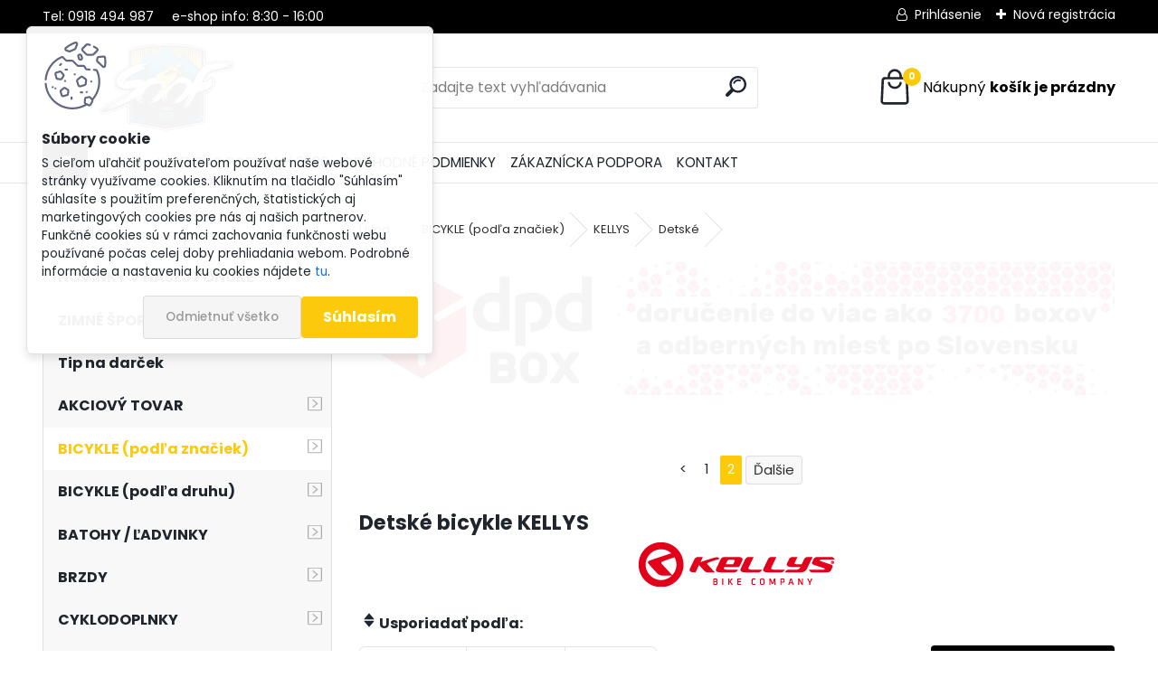

--- FILE ---
content_type: text/html; charset=utf-8
request_url: https://www.soof.sk/bicykle-kellys-kids
body_size: 34150
content:


        <!DOCTYPE html>
    <html xmlns:og="http://ogp.me/ns#" xmlns:fb="http://www.facebook.com/2008/fbml" lang="sk" class="tmpl__uranium">
      <head>
          <script>
              window.cookie_preferences = getCookieSettings('cookie_preferences');
              window.cookie_statistics = getCookieSettings('cookie_statistics');
              window.cookie_marketing = getCookieSettings('cookie_marketing');

              function getCookieSettings(cookie_name) {
                  if (document.cookie.length > 0)
                  {
                      cookie_start = document.cookie.indexOf(cookie_name + "=");
                      if (cookie_start != -1)
                      {
                          cookie_start = cookie_start + cookie_name.length + 1;
                          cookie_end = document.cookie.indexOf(";", cookie_start);
                          if (cookie_end == -1)
                          {
                              cookie_end = document.cookie.length;
                          }
                          return unescape(document.cookie.substring(cookie_start, cookie_end));
                      }
                  }
                  return false;
              }
          </script>
                    <script async src="https://www.googletagmanager.com/gtag/js?id=PP7WLW9"></script>
                            <script>
                    window.dataLayer = window.dataLayer || [];
                    function gtag(){dataLayer.push(arguments)};
                    gtag('consent', 'default', {
                        'ad_storage': String(window.cookie_marketing) !== 'false' ? 'granted' : 'denied',
                        'analytics_storage': String(window.cookie_statistics) !== 'false' ? 'granted' : 'denied',
                        'ad_personalization': String(window.cookie_statistics) !== 'false' ? 'granted' : 'denied',
                        'ad_user_data': String(window.cookie_statistics) !== 'false' ? 'granted' : 'denied'
                    });
                    dataLayer.push({
                        'event': 'default_consent'
                    });
                </script>
                    <script>(function(w,d,s,l,i){w[l]=w[l]||[];w[l].push({'gtm.start':
          new Date().getTime(),event:'gtm.js'});var f=d.getElementsByTagName(s)[0],
        j=d.createElement(s),dl=l!='dataLayer'?'&l='+l:'';j.async=true;j.src=
        'https://www.googletagmanager.com/gtm.js?id='+i+dl;f.parentNode.insertBefore(j,f);
      })(window,document,'script','dataLayer','GTM-PP7WLW9');
        window.dataLayer = window.dataLayer || [];
        window.dataLayer.push({
            event: 'eec.pageview',
            clientIP: '3.134.253.XX'
        });

    </script>
            <title>Detské bicykle Kellys - SooF.sk</title>
        <script type="text/javascript">var action_unavailable='action_unavailable';var id_language = 'sk';var id_country_code = 'SK';var language_code = 'sk-SK';var path_request = '/request.php';var type_request = 'POST';var cache_break = "2511"; var enable_console_debug = false; var enable_logging_errors = false;var administration_id_language = 'sk';var administration_id_country_code = 'SK';</script>          <script type="text/javascript" src="//ajax.googleapis.com/ajax/libs/jquery/1.8.3/jquery.min.js"></script>
          <script type="text/javascript" src="//code.jquery.com/ui/1.12.1/jquery-ui.min.js" ></script>
                  <script src="/wa_script/js/jquery.hoverIntent.minified.js?_=2025-01-14-11-59" type="text/javascript"></script>
        <script type="text/javascript" src="/admin/jscripts/jquery.qtip.min.js?_=2025-01-14-11-59"></script>
                  <script src="/wa_script/js/jquery.selectBoxIt.min.js?_=2025-01-14-11-59" type="text/javascript"></script>
                  <script src="/wa_script/js/bs_overlay.js?_=2025-01-14-11-59" type="text/javascript"></script>
        <script src="/wa_script/js/bs_design.js?_=2025-01-14-11-59" type="text/javascript"></script>
        <script src="/admin/jscripts/wa_translation.js?_=2025-01-14-11-59" type="text/javascript"></script>
        <link rel="stylesheet" type="text/css" href="/css/jquery.selectBoxIt.wa_script.css?_=2025-01-14-11-59" media="screen, projection">
        <link rel="stylesheet" type="text/css" href="/css/jquery.qtip.lupa.css?_=2025-01-14-11-59">
        
                  <script src="/wa_script/js/jquery.colorbox-min.js?_=2025-01-14-11-59" type="text/javascript"></script>
          <link rel="stylesheet" type="text/css" href="/css/colorbox.css?_=2025-01-14-11-59">
          <script type="text/javascript">
            jQuery(document).ready(function() {
              (function() {
                function createGalleries(rel) {
                  var regex = new RegExp(rel + "\\[(\\d+)]"),
                      m, group = "g_" + rel, groupN;
                  $("a[rel*=" + rel + "]").each(function() {
                    m = regex.exec(this.getAttribute("rel"));
                    if(m) {
                      groupN = group + m[1];
                    } else {
                      groupN = group;
                    }
                    $(this).colorbox({
                      rel: groupN,
                      slideshow:true,
                       maxWidth: "85%",
                       maxHeight: "85%",
                       returnFocus: false
                    });
                  });
                }
                createGalleries("lytebox");
                createGalleries("lyteshow");
              })();
            });</script>
          <script type="text/javascript">
      function init_products_hovers()
      {
        jQuery(".product").hoverIntent({
          over: function(){
            jQuery(this).find(".icons_width_hack").animate({width: "130px"}, 300, function(){});
          } ,
          out: function(){
            jQuery(this).find(".icons_width_hack").animate({width: "10px"}, 300, function(){});
          },
          interval: 40
        });
      }
      jQuery(document).ready(function(){

        jQuery(".param select, .sorting select").selectBoxIt();

        jQuery(".productFooter").click(function()
        {
          var $product_detail_link = jQuery(this).parent().find("a:first");

          if($product_detail_link.length && $product_detail_link.attr("href"))
          {
            window.location.href = $product_detail_link.attr("href");
          }
        });
        init_products_hovers();
        
        ebar_details_visibility = {};
        ebar_details_visibility["user"] = false;
        ebar_details_visibility["basket"] = false;

        ebar_details_timer = {};
        ebar_details_timer["user"] = setTimeout(function(){},100);
        ebar_details_timer["basket"] = setTimeout(function(){},100);

        function ebar_set_show($caller)
        {
          var $box_name = $($caller).attr("id").split("_")[0];

          ebar_details_visibility["user"] = false;
          ebar_details_visibility["basket"] = false;

          ebar_details_visibility[$box_name] = true;

          resolve_ebar_set_visibility("user");
          resolve_ebar_set_visibility("basket");
        }

        function ebar_set_hide($caller)
        {
          var $box_name = $($caller).attr("id").split("_")[0];

          ebar_details_visibility[$box_name] = false;

          clearTimeout(ebar_details_timer[$box_name]);
          ebar_details_timer[$box_name] = setTimeout(function(){resolve_ebar_set_visibility($box_name);},300);
        }

        function resolve_ebar_set_visibility($box_name)
        {
          if(   ebar_details_visibility[$box_name]
             && jQuery("#"+$box_name+"_detail").is(":hidden"))
          {
            jQuery("#"+$box_name+"_detail").slideDown(300);
          }
          else if(   !ebar_details_visibility[$box_name]
                  && jQuery("#"+$box_name+"_detail").not(":hidden"))
          {
            jQuery("#"+$box_name+"_detail").slideUp(0, function() {
              $(this).css({overflow: ""});
            });
          }
        }

        
        jQuery("#user_icon, #basket_icon").hoverIntent({
          over: function(){
            ebar_set_show(this);
            
          } ,
          out: function(){
            ebar_set_hide(this);
          },
          interval: 40
        });
        
        jQuery("#user_icon").click(function(e)
        {
          if(jQuery(e.target).attr("id") == "user_icon")
          {
            window.location.href = "https://www.soof.sk/soofshop/e-login/";
          }
        });

        jQuery("#basket_icon").click(function(e)
        {
          if(jQuery(e.target).attr("id") == "basket_icon")
          {
            window.location.href = "https://www.soof.sk/soofshop/e-basket/";
          }
        });
      
      });
    </script>        <meta http-equiv="Content-language" content="sk">
        <meta http-equiv="Content-Type" content="text/html; charset=utf-8">
        <meta name="language" content="slovak">
        <meta name="keywords" content="detske bicykle, kellys">
        <meta name="description" content="Kompletná ponuka detských bicyklov Kellys za výborné ceny.
">
        <meta name="revisit-after" content="1 Days">
        <meta name="distribution" content="global">
        <meta name="expires" content="never">
                  <meta name="expires" content="never">
                    <link rel="canonical" href="https://www.soof.sk/bicykle-kellys-kids"/>
          <meta property="og:image" content="http://www.soof.sk/fotky2800/design_setup/images/logo_logo.png" />
<meta property="og:image:secure_url" content="https://www.soof.sk/fotky2800/design_setup/images/logo_logo.png" />
<meta property="og:image:type" content="image/jpeg" />
            <meta name="robots" content="index, follow">
                      <link href="//www.soof.sk/fotky2800/favicon.ico" rel="icon" type="image/x-icon">
          <link rel="shortcut icon" type="image/x-icon" href="//www.soof.sk/fotky2800/favicon.ico">
                  <link rel="stylesheet" type="text/css" href="/css/lang_dependent_css/lang_sk.css?_=2025-01-14-11-59" media="screen, projection">
                <link rel='stylesheet' type='text/css' href='/wa_script/js/styles.css?_=2025-01-14-11-59'>
        <script language='javascript' type='text/javascript' src='/wa_script/js/javascripts.js?_=2025-01-14-11-59'></script>
        <script language='javascript' type='text/javascript' src='/wa_script/js/check_tel.js?_=2025-01-14-11-59'></script>
          <script src="/assets/javascripts/buy_button.js?_=2025-01-14-11-59"></script>
            <script type="text/javascript" src="/wa_script/js/bs_user.js?_=2025-01-14-11-59"></script>
        <script type="text/javascript" src="/wa_script/js/bs_fce.js?_=2025-01-14-11-59"></script>
        <script type="text/javascript" src="/wa_script/js/bs_fixed_bar.js?_=2025-01-14-11-59"></script>
        <script type="text/javascript" src="/bohemiasoft/js/bs.js?_=2025-01-14-11-59"></script>
        <script src="/wa_script/js/jquery.number.min.js?_=2025-01-14-11-59" type="text/javascript"></script>
        <script type="text/javascript">
            BS.User.id = 2800;
            BS.User.domain = "soofshop";
            BS.User.is_responsive_layout = true;
            BS.User.max_search_query_length = 50;
            BS.User.max_autocomplete_words_count = 5;

            WA.Translation._autocompleter_ambiguous_query = ' Hľadaný výraz je pre našeptávač príliš všeobecný. Zadajte prosím ďalšie znaky, slová alebo pokračujte odoslaním formulára pre vyhľadávanie.';
            WA.Translation._autocompleter_no_results_found = ' Neboli nájdené žiadne produkty ani kategórie.';
            WA.Translation._error = " Chyba";
            WA.Translation._success = " Úspech";
            WA.Translation._warning = " Upozornenie";
            WA.Translation._multiples_inc_notify = '<p class="multiples-warning"><strong>Tento produkt je možné objednať iba v násobkoch #inc#. </strong><br><small>Vami zadaný počet kusov bol navýšený podľa tohto násobku.</small></p>';
            WA.Translation._shipping_change_selected = " Zmeniť...";
            WA.Translation._shipping_deliver_to_address = "_shipping_deliver_to_address";

            BS.Design.template = {
              name: "uranium",
              is_selected: function(name) {
                if(Array.isArray(name)) {
                  return name.indexOf(this.name) > -1;
                } else {
                  return name === this.name;
                }
              }
            };
            BS.Design.isLayout3 = true;
            BS.Design.templates = {
              TEMPLATE_ARGON: "argon",TEMPLATE_NEON: "neon",TEMPLATE_CARBON: "carbon",TEMPLATE_XENON: "xenon",TEMPLATE_AURUM: "aurum",TEMPLATE_CUPRUM: "cuprum",TEMPLATE_ERBIUM: "erbium",TEMPLATE_CADMIUM: "cadmium",TEMPLATE_BARIUM: "barium",TEMPLATE_CHROMIUM: "chromium",TEMPLATE_SILICIUM: "silicium",TEMPLATE_IRIDIUM: "iridium",TEMPLATE_INDIUM: "indium",TEMPLATE_OXYGEN: "oxygen",TEMPLATE_HELIUM: "helium",TEMPLATE_FLUOR: "fluor",TEMPLATE_FERRUM: "ferrum",TEMPLATE_TERBIUM: "terbium",TEMPLATE_URANIUM: "uranium",TEMPLATE_ZINCUM: "zincum",TEMPLATE_CERIUM: "cerium",TEMPLATE_KRYPTON: "krypton",TEMPLATE_THORIUM: "thorium",TEMPLATE_ETHERUM: "etherum",TEMPLATE_KRYPTONIT: "kryptonit",TEMPLATE_TITANIUM: "titanium",TEMPLATE_PLATINUM: "platinum"            };
        </script>
        <meta name="google-site-verification" content="cEdjSvMvbh12EpceXSeXBlVzjfWIuLO9lXOwB9Gn74Q">
<script>

document.addEventListener('DOMContentLoaded', function() {
// Vybereme cílový element, před který chceme nový element vložit
const targetElement = document.querySelector('.page-e-finish .form-delivery-details');

// Vytvoříme nový element, který bude sloužit jako tlačítko pro přidávání a odebírání třídy
const toggleButton = document.createElement('div');
toggleButton.textContent = 'Máte účet? Prihláste sa'; // Text na tlačítku
toggleButton.classList.add('account-toggle-button'); // Přidáme třídu pro styling (pokud je potřeba)

// Vložíme nový element před cílový element
targetElement.parentNode.insertBefore(toggleButton, targetElement);

// Přidáme posluchač události pro kliknutí na tlačítko
toggleButton.addEventListener('click', () => {
  // Vybereme element, kterému budeme přidávat a odebírat třídu
  const deliveryDetails = document.querySelector('.page-e-finish .form-delivery-details');
  
  // Přidáme nebo odebereme třídu 'active-class'
  deliveryDetails.classList.toggle('active-form');
});
});

</script>
          <script src="/js/progress_button/modernizr.custom.js"></script>
                      <link rel="stylesheet" type="text/css" href="/bower_components/owl.carousel/dist/assets/owl.carousel.min.css" />
            <link rel="stylesheet" type="text/css" href="/bower_components/owl.carousel/dist/assets/owl.theme.default.min.css" />
            <script src="/bower_components/owl.carousel/dist/owl.carousel.min.js"></script>
                      <link rel="stylesheet" type="text/css" href="/bower_components/priority-nav/dist/priority-nav-core.css" />
            <script src="/bower_components/priority-nav/dist/priority-nav.js"></script>
                      <link rel="stylesheet" type="text/css" href="//static.bohemiasoft.com/jave/style.css?_=2025-01-14-11-59" media="screen">
                    <link rel="stylesheet" type="text/css" href="/css/font-awesome.4.7.0.min.css" media="screen">
          <link rel="stylesheet" type="text/css" href="/sablony/nove/uranium/uraniumred/css/product_var3.css?_=2025-01-14-11-59" media="screen">
          <style>
    :root {
        --primary: #fbcb0b;
        --primary-dark: #b69307;
        --secondary: #F8F8F8;
        --secondary-v2: #2D2D2D;
        --element-color: #1f242d;
        --stars: #ffcf15;
        --sale: #c91e1e;
        
        --empty-basket-text: " Košík je prázdny";
        --full-shopping-basket-text: "nákupný košík";
        --choose-delivery-method-text: "Výber spôsobu doručenia";
        --choose-payment-method-text: "Výber spôsobu platby";
        --free-price-text: "Zadarmo";
        --continue-without-login-text: "Pokračovanie bez prihlásenia";
        --summary-order-text: "Súhrn vašej objednávky";
        --cart-contents-text: "Váš košík";
        --in-login-text: "Prihlásenie";
        --in-registration-text: "Nová registrácia";
        --in-forgotten-pass-text: "";
        --price-list-filter-text: "Cenník";
        --search-see-everything-text: "Vidieť všetko";
        --discount-code-text: "Mám zľavový kód";
        --searched-cats-text: "Vyhľadávané kategórie";
        --back-to-eshop-text: "Späť do e-shopu";
        --to-category-menu-text: "Do kategórie";
        --back-menu-text: "Späť";
        --pagination-next-text: "Ďalšie";
        --pagination-previous-text: "Predchádzajúci";
        --cookies-files-text: "Súbory cookie";
        --newsletter-button-text: "Odoberať";
        --newsletter-be-up-to-date-text: "Buďte v obraze";
        --specify-params-text: "Vybrať parametre";
        --article-tags-text: "Tagy článku";
        --watch-product-text: "Sledovať produkt";
        --notfull-shopping-text: "Nákupný";
        --notfull-basket-is-empty-text: "košík je prázdny";
        --whole-blog-article-text: "Celý článok";
        --all-parameters-text: "Všetky parametre";
        --without-var-text: "cena bez DPH";
        --green: "#18c566";
        --primary-light: "#F2FCF8";
        --basket-content-text: " Obsah košíka";
        --products-in-cat-text: " Produkty v kategórii";
        --recalculate--text: "Prepočítať";
        
    }
</style>
          <link rel="stylesheet"
                type="text/css"
                id="tpl-editor-stylesheet"
                href="/sablony/nove/uranium/uraniumred/css/colors.css?_=2025-01-14-11-59"
                media="screen">

          <meta name="viewport" content="width=device-width, initial-scale=1.0">
          <link rel="stylesheet" 
                   type="text/css" 
                   href="https://static.bohemiasoft.com/custom-css/uranium.css?_1765339066" 
                   media="screen"><style type="text/css">
               <!--#site_logo{
                  width: 275px;
                  height: 100px;
                  background-image: url('/fotky2800/design_setup/images/logo_logo.png?cache_time=1696589584');
                  background-repeat: no-repeat;
                  
                }html body .myheader { 
          
          border: black;
          background-repeat: repeat;
          background-position: 0px 0px;
          
        }#page_background{
                  
                  background-repeat: repeat;
                  background-position: 0px 0px;
                  background-color: transparent;
                }.bgLupa{
                  padding: 0;
                  border: none;
                }

 :root { 
 }
-->
                </style>          <link rel="stylesheet" type="text/css" href="/fotky2800/design_setup/css/user_defined.css?_=1743143822" media="screen, projection">
                    <script type="text/javascript" src="/admin/jscripts/wa_dialogs.js?_=2025-01-14-11-59"></script>
            <script>
      $(document).ready(function() {
        if (getCookie('show_cookie_message' + '_2800_sk') != 'no') {
          if($('#cookies-agreement').attr('data-location') === '0')
          {
            $('.cookies-wrapper').css("top", "0px");
          }
          else
          {
            $('.cookies-wrapper').css("bottom", "0px");
          }
          $('.cookies-wrapper').show();
        }

        $('#cookies-notify__close').click(function() {
          setCookie('show_cookie_message' + '_2800_sk', 'no');
          $('#cookies-agreement').slideUp();
          $("#masterpage").attr("style", "");
          setCookie('cookie_preferences', 'true');
          setCookie('cookie_statistics', 'true');
          setCookie('cookie_marketing', 'true');
          window.cookie_preferences = true;
          window.cookie_statistics = true;
          window.cookie_marketing = true;
          if(typeof gtag === 'function') {
              gtag('consent', 'update', {
                  'ad_storage': 'granted',
                  'analytics_storage': 'granted',
                  'ad_user_data': 'granted',
                  'ad_personalization': 'granted'
              });
          }
         return false;
        });

        $("#cookies-notify__disagree").click(function(){
            save_preferences();
        });

        $('#cookies-notify__preferences-button-close').click(function(){
            var cookies_notify_preferences = $("#cookies-notify-checkbox__preferences").is(':checked');
            var cookies_notify_statistics = $("#cookies-notify-checkbox__statistics").is(':checked');
            var cookies_notify_marketing = $("#cookies-notify-checkbox__marketing").is(':checked');
            save_preferences(cookies_notify_preferences, cookies_notify_statistics, cookies_notify_marketing);
        });

        function save_preferences(preferences = false, statistics = false, marketing = false)
        {
            setCookie('show_cookie_message' + '_2800_sk', 'no');
            $('#cookies-agreement').slideUp();
            $("#masterpage").attr("style", "");
            setCookie('cookie_preferences', preferences);
            setCookie('cookie_statistics', statistics);
            setCookie('cookie_marketing', marketing);
            window.cookie_preferences = preferences;
            window.cookie_statistics = statistics;
            window.cookie_marketing = marketing;
            if(marketing && typeof gtag === 'function')
            {
                gtag('consent', 'update', {
                    'ad_storage': 'granted'
                });
            }
            if(statistics && typeof gtag === 'function')
            {
                gtag('consent', 'update', {
                    'analytics_storage': 'granted',
                    'ad_user_data': 'granted',
                    'ad_personalization': 'granted',
                });
            }
            if(marketing === false && BS && BS.seznamIdentity) {
                BS.seznamIdentity.clearIdentity();
            }
        }

        /**
         * @param {String} cookie_name
         * @returns {String}
         */
        function getCookie(cookie_name) {
          if (document.cookie.length > 0)
          {
            cookie_start = document.cookie.indexOf(cookie_name + "=");
            if (cookie_start != -1)
            {
              cookie_start = cookie_start + cookie_name.length + 1;
              cookie_end = document.cookie.indexOf(";", cookie_start);
              if (cookie_end == -1)
              {
                cookie_end = document.cookie.length;
              }
              return unescape(document.cookie.substring(cookie_start, cookie_end));
            }
          }
          return "";
        }
        
        /**
         * @param {String} cookie_name
         * @param {String} value
         */
        function setCookie(cookie_name, value) {
          var time = new Date();
          time.setTime(time.getTime() + 365*24*60*60*1000); // + 1 rok
          var expires = "expires="+time.toUTCString();
          document.cookie = cookie_name + "=" + escape(value) + "; " + expires + "; path=/";
        }
      });
    </script>
    <script async src="https://www.googletagmanager.com/gtag/js?id=GTM-PP7WLW9 "></script><script>
window.dataLayer = window.dataLayer || [];
function gtag(){dataLayer.push(arguments);}
gtag('js', new Date());
</script>        <script type="text/javascript" src="/wa_script/js/search_autocompleter.js?_=2025-01-14-11-59"></script>
              <script>
              WA.Translation._complete_specification = "Popis tovaru";
              WA.Translation._dont_have_acc = "Nemáte účet? ";
              WA.Translation._have_acc = "Máte už účet? ";
              WA.Translation._register_titanium = "Zaregistrovať sa";
              WA.Translation._login_titanium = "Prihlásiť";
              WA.Translation._placeholder_voucher = "Sem vložte kód";
          </script>
                <script src="/wa_script/js/template/uranium/script.js?_=2025-01-14-11-59"></script>
                    <link rel="stylesheet" type="text/css" href="/assets/vendor/magnific-popup/magnific-popup.css" />
      <script src="/assets/vendor/magnific-popup/jquery.magnific-popup.js"></script>
      <script type="text/javascript">
        BS.env = {
          decPoint: ",",
          basketFloatEnabled: true        };
      </script>
      <script type="text/javascript" src="/node_modules/select2/dist/js/select2.min.js"></script>
      <script type="text/javascript" src="/node_modules/maximize-select2-height/maximize-select2-height.min.js"></script>
      <script type="text/javascript">
        (function() {
          $.fn.select2.defaults.set("language", {
            noResults: function() {return " Žiadny záznam nebol nájdený"},
            inputTooShort: function(o) {
              var n = o.minimum - o.input.length;
              return "_input_too_short".replace("#N#", n);
            }
          });
          $.fn.select2.defaults.set("width", "100%")
        })();

      </script>
      <link type="text/css" rel="stylesheet" href="/node_modules/select2/dist/css/select2.min.css" />
      <script type="text/javascript" src="/wa_script/js/countdown_timer.js?_=2025-01-14-11-59"></script>
      <script type="text/javascript" src="/wa_script/js/app.js?_=2025-01-14-11-59"></script>
      <script type="text/javascript" src="/node_modules/jquery-validation/dist/jquery.validate.min.js"></script>

      <script src="https://popup.marketplace-wa.cz/media/pop.ec59414ed9804fdf31d77cae93dd52205a66d1e0.1767093418.js" async></script>
              <script src="https://cdn.jsdelivr.net/npm/@floating-ui/core@1.7.2"></script>
        <script src="https://cdn.jsdelivr.net/npm/@floating-ui/dom@1.7.2"></script>
            </head>
      <body class="lang-sk layout3 not-home page-category page-category-1-133 basket-empty slider_available template-slider-disabled vat-payer-y alternative-currency-n" >
      <!-- Google Tag Manager (noscript) end -->
    <noscript><iframe src="https://www.googletagmanager.com/ns.html?id=GTM-PP7WLW9"
                      height="0" width="0" style="display:none;visibility:hidden"></iframe></noscript>
    <!-- End Google Tag Manager (noscript) -->
          <a name="topweb"></a>
            <div id="cookies-agreement" class="cookies-wrapper" data-location="0"
         >
      <div class="cookies-notify-background"></div>
      <div class="cookies-notify" style="display:block!important;">
        <div class="cookies-notify__bar">
          <div class="cookies-notify__bar1">
            <div class="cookies-notify__text"
                                 >
                S cieľom uľahčiť používateľom používať naše webové stránky využívame cookies. Kliknutím na tlačidlo "Súhlasím" súhlasíte s použitím preferenčných, štatistických aj marketingových cookies pre nás aj našich partnerov. Funkčné cookies sú v rámci zachovania funkčnosti webu používané počas celej doby prehliadania webom. Podrobné informácie a nastavenia ku cookies nájdete <span class="cookies-notify__detail_button">tu</span>.            </div>
            <div class="cookies-notify__button">
                <a href="#" id="cookies-notify__disagree" class="secondary-btn"
                   style="color: #000000;
                           background-color: #c8c8c8;
                           opacity: 1"
                >Odmietnuť všetko</a>
              <a href="#" id="cookies-notify__close"
                 style="color: #000000;
                        background-color: #c8c8c8;
                        opacity: 1"
                >Súhlasím</a>
            </div>
          </div>
                        <div class="cookies-notify__detail_box hidden"
                             >
                <div id="cookies-nofify__close_detail"> Zavrieť</div>
                <div>
                    <br />
                    <b> Čo sú cookies?</b><br />
                    <span> Cookies sú krátke textové informácie, ktoré sú uložené vo Vašom prehliadači. Tieto informácie bežne používajú všetky webové stránky a ich prechádzaním dochádza k ukladaniu cookies. Pomocou partnerských skriptov, ktoré môžu stránky používať (napríklad Google analytics</span><br /><br />
                    <b> Ako môžem nastaviť prácu webu s cookies?</b><br />
                    <span> Napriek tomu, že odporúčame povoliť používanie všetkých typov cookies, prácu webu s nimi môžete nastaviť podľa vlastných preferencií pomocou checkboxov zobrazených nižšie. Po odsúhlasení nastavenia práce s cookies môžete zmeniť svoje rozhodnutie zmazaním či editáciou cookies priamo v nastavení Vášho prehliadača. Podrobnejšie informácie k premazaniu cookies nájdete v Pomocníkovi Vášho prehliadača.</span>
                </div>
                <div class="cookies-notify__checkboxes"
                                    >
                    <div class="checkbox-custom checkbox-default cookies-notify__checkbox">
                        <input type="checkbox" id="cookies-notify-checkbox__functional" checked disabled />
                        <label for="cookies-notify-checkbox__functional" class="cookies-notify__checkbox_label"> Nutné</label>
                    </div>
                    <div class="checkbox-custom checkbox-default cookies-notify__checkbox">
                        <input type="checkbox" id="cookies-notify-checkbox__preferences" checked />
                        <label for="cookies-notify-checkbox__preferences" class="cookies-notify__checkbox_label"> Preferenčné</label>
                    </div>
                    <div class="checkbox-custom checkbox-default cookies-notify__checkbox">
                        <input type="checkbox" id="cookies-notify-checkbox__statistics" checked />
                        <label for="cookies-notify-checkbox__statistics" class="cookies-notify__checkbox_label"> Štatistické</label>
                    </div>
                    <div class="checkbox-custom checkbox-default cookies-notify__checkbox">
                        <input type="checkbox" id="cookies-notify-checkbox__marketing" checked />
                        <label for="cookies-notify-checkbox__marketing" class="cookies-notify__checkbox_label"> Marketingové</label>
                    </div>
                </div>
                <div id="cookies-notify__cookie_types">
                    <div class="cookies-notify__cookie_type cookie-active" data-type="functional">
                         Nutné (13)
                    </div>
                    <div class="cookies-notify__cookie_type" data-type="preferences">
                         Preferenčné (1)
                    </div>
                    <div class="cookies-notify__cookie_type" data-type="statistics">
                         Štatistické (15)
                    </div>
                    <div class="cookies-notify__cookie_type" data-type="marketing">
                         Marketingové (15)
                    </div>
                    <div class="cookies-notify__cookie_type" data-type="unclassified">
                         Neklasifikované (7)
                    </div>
                </div>
                <div id="cookies-notify__cookie_detail">
                    <div class="cookie-notify__cookie_description">
                        <span id="cookie-notify__description_functional" class="cookie_description_active"> Tieto informácie sú nevyhnutné k správnemu chodu webovej stránky ako napríklad vkladanie tovaru do košíka, uloženie vyplnených údajov alebo prihlásenie do zákazníckej sekcie.</span>
                        <span id="cookie-notify__description_preferences" class="hidden"> Tieto cookies umožnia prispôsobiť správanie alebo vzhľad stránky podľa Vašich potrieb, napríklad voľba jazyka.</span>
                        <span id="cookie-notify__description_statistics" class="hidden"> Vďaka týmto cookies môžu majitelia aj developeri webu viac porozumieť správaniu užívateľov a vyvijať stránku tak, aby bola čo najviac prozákaznícka. Teda aby ste čo najrýchlejšie našli hľadaný tovar alebo čo najľahšie dokončili jeho nákup.</span>
                        <span id="cookie-notify__description_marketing" class="hidden"> Tieto informácie umožnia personalizovať zobrazenie ponúk priamo pre Vás vďaka historickej skúsenosti prehliadania predchádzajúcich stránok a ponúk.</span>
                        <span id="cookie-notify__description_unclassified" class="hidden"> Tieto cookies zatiaľ neboli roztriedené do vlastnej kategórie.</span>
                    </div>
                    <style>
                        #cookies-notify__cookie_detail_table td
                        {
                            color: #ffffff                        }
                    </style>
                    <table class="table" id="cookies-notify__cookie_detail_table">
                        <thead>
                            <tr>
                                <th> Meno</th>
                                <th> Účel</th>
                                <th> Vypršanie</th>
                            </tr>
                        </thead>
                        <tbody>
                                                    <tr>
                                <td>show_cookie_message</td>
                                <td>Ukladá informácie o potrebe zobrazenia cookie lišty</td>
                                <td>1 rok</td>
                            </tr>
                                                        <tr>
                                <td>__zlcmid</td>
                                <td>Tento súbor cookie sa používa na uloženie identity návštevníka počas návštev a preferencie návštevníka deaktivovať našu funkciu živého chatu. </td>
                                <td>1 rok</td>
                            </tr>
                                                        <tr>
                                <td>__cfruid</td>
                                <td>Tento súbor cookie je súčasťou služieb poskytovaných spoločnosťou Cloudflare – vrátane vyrovnávania záťaže, doručovania obsahu webových stránok a poskytovania pripojenia DNS pre prevádzkovateľov webových stránok. </td>
                                <td>relácie</td>
                            </tr>
                                                        <tr>
                                <td>_auth</td>
                                <td>Zaisťuje bezpečnosť prehliadania návštevníkov tým, že zabraňuje falšovaniu požiadaviek medzi stránkami. Tento súbor cookie je nevyhnutný pre bezpečnosť webu a návštevníka. </td>
                                <td>1 rok</td>
                            </tr>
                                                        <tr>
                                <td>csrftoken</td>
                                <td>Pomáha predchádzať útokom Cross-Site Request Forgery (CSRF).</td>
                                <td>1 rok</td>
                            </tr>
                                                        <tr>
                                <td>PHPSESSID</td>
                                <td>Zachováva stav užívateľskej relácie naprieč požiadavkami na stránky. </td>
                                <td>relácie</td>
                            </tr>
                                                        <tr>
                                <td>rc::a</td>
                                <td>Tento súbor cookie sa používa na rozlíšenie medzi ľuďmi a robotmi. To je výhodné pre web, aby
vytvárať platné správy o používaní ich webových stránok. </td>
                                <td>persistentní</td>
                            </tr>
                                                        <tr>
                                <td>rc::c</td>
                                <td>Tento súbor cookie sa používa na rozlíšenie medzi ľuďmi a robotmi. </td>
                                <td>relácie</td>
                            </tr>
                                                        <tr>
                                <td>AWSALBCORS</td>
                                <td>Registruje, ktorý server-cluster obsluhuje návštevníka. To sa používa v kontexte s vyrovnávaním záťaže, aby sa optimalizovala užívateľská skúsenosť. </td>
                                <td>6 dnů</td>
                            </tr>
                                                        <tr>
                                <td>18plus_allow_access#</td>
                                <td>Ukladá informáciu o odsúhlasení okna 18+ pre web.</td>
                                <td>neznámý</td>
                            </tr>
                                                        <tr>
                                <td>18plus_cat#</td>
                                <td>Ukladá informáciu o odsúhlasení okna 18+ pre kategóriu.</td>
                                <td>neznámý</td>
                            </tr>
                                                        <tr>
                                <td>bs_slide_menu</td>
                                <td></td>
                                <td>neznámý</td>
                            </tr>
                                                        <tr>
                                <td>left_menu</td>
                                <td>Ukladá informáciu o spôsobe zobrazenia ľavého menu.</td>
                                <td>neznámý</td>
                            </tr>
                                                    </tbody>
                    </table>
                    <div class="cookies-notify__button">
                        <a href="#" id="cookies-notify__preferences-button-close"
                           style="color: #000000;
                                background-color: #c8c8c8;
                                opacity: 1">
                            Uložiť nastavenia                        </a>
                    </div>
                </div>
            </div>
                    </div>
      </div>
    </div>
    
  <div id="responsive_layout_large"></div><div id="page">      <div class="top-bar" id="topBar">
                  <div class="top-bar-content">
            <p>Tel: 0918 494 987     e-shop info: 8:30 - 16:00</p>          </div>
                    <div class="top-bar-login">
                          <span class="user-login"><a href="/soofshop/e-login">Prihlásenie</a></span>
              <span class="user-register"><a href="/soofshop/e-register">Nová registrácia</a></span>
                        </div>
                        </div>
          <script type="text/javascript">
      var responsive_articlemenu_name = ' Menu';
      var responsive_eshopmenu_name = ' E-shop';
    </script>
        <link rel="stylesheet" type="text/css" href="/css/masterslider.css?_=2025-01-14-11-59" media="screen, projection">
    <script type="text/javascript" src="/js/masterslider.min.js"></script>
    <div class="myheader">
            <!--[if IE 6]>
    <style>
    #main-menu ul ul{visibility:visible;}
    </style>
    <![endif]-->

    
    <div id="new_top_menu"><!-- TOPMENU -->
            <div id="new_template_row" class="">
                 <ul>
            <li class="eshop-menu-home">
              <a href="//www.soof.sk" class="top_parent_act" aria-label="Homepage">
                              </a>
            </li>
          </ul>
          
<ul><li class="eshop-menu-1 eshop-menu-order-1 eshop-menu-odd"><a href="/o-nas"  class="top_parent">O NÁS</a>
</li></ul>
<ul><li class="eshop-menu-3 eshop-menu-order-2 eshop-menu-even"><a href="/podujatia-a-akcie"  class="top_parent">KALENDÁR PODUJATÍ 2026</a>
</li></ul>
<ul><li class="eshop-menu-5 eshop-menu-order-3 eshop-menu-odd"><a href="/obchodne-podmienky"  class="top_parent">OBCHODNÉ PODMIENKY</a> <ul><!--[if lte IE 7]><table><tr><td><![endif]--> <li class="eshop-submenu-36"><a href="/objednanie-tovaru-a-sluzieb" >OBJEDNANIE TOVARU A SLUŽIEB</a></li><li class="eshop-submenu-45"><a href="/platobne-podmienky" >PLATOBNÉ PODMIENKY</a></li><li class="eshop-submenu-38"><a href="/dodacie-podmienky" >DODACIE PODMIENKY</a></li><li class="eshop-submenu-44"><a href="/ceny-a-moznosti-dopravy" >CENY A MOŽNOSTI DOPRAVY</a></li><li class="eshop-submenu-39"><a href="/reklamacne-podmienky" >REKLAMAČNÉ PODMIENKY</a></li><li class="eshop-submenu-40"><a href="/odstupenie-od-kupnej-zmluvy" >ODSTÚPENIE OD KÚPNEJ ZMLUVY</a></li><li class="eshop-submenu-41"><a href="/ochrana-osobnych-udajov" >OCHRANA OSOBNÝCH ÚDAJOV</a></li><li class="eshop-submenu-50"><a href="/soofshop/5-OBCHODNE-PODMIENKY/50-admin" >admin</a></li> <!--[if lte IE 7]></td></tr></table><![endif]--></ul> 
</li></ul>
<ul><li class="eshop-menu-4 eshop-menu-order-4 eshop-menu-even"><a href="/zakaznicka-podpora"  class="top_parent">ZÁKAZNÍCKA PODPORA</a> <ul><!--[if lte IE 7]><table><tr><td><![endif]--> <li class="eshop-submenu-42"><a target="_self" href="http://www.soof.sk/soofshop/e-login/psw" >Zabudnuté heslo</a></li><li class="eshop-submenu-22"><a href="/storno-objednavky" >Storno objednávky</a></li><li class="eshop-submenu-21"><a target="_self" href="https://www.soof.sk/odstupenie-od-kupnej-zmluvy" >Vrátenie zakúpeného tovaru</a></li><li class="eshop-submenu-20"><a target="_self" href="https://www.soof.sk/reklamacne-podmienky" >Reklamácia tovaru</a></li><li class="eshop-submenu-19"><a href="/kniha-priani-a-staznosti" >Priestor pre Váš názor</a></li><li class="eshop-submenu-43"><a href="/recenzie-obchodu-soof" >Hodnotenie zákazníkmi</a></li><li class="eshop-submenu-46"><a target="_new" href="https://www.soof.sk/fotky2800/temp/servis_balicky.pdf" >Cenník servisu bicyklov</a></li><li class="eshop-submenu-48"><a href="/podpora/partnerske-servisy" >Partnerské servisy</a></li> <!--[if lte IE 7]></td></tr></table><![endif]--></ul> 
</li></ul>
<ul><li class="eshop-menu-2 eshop-menu-order-5 eshop-menu-odd"><a href="/kontakt"  class="top_parent">KONTAKT</a>
</li></ul>      </div>
    </div><!-- END TOPMENU -->
            <div class="navigate_bar">
            <div class="logo-wrapper">
            <a id="site_logo" href="//www.soof.sk" class="mylogo" aria-label="Logo"></a>
    </div>
                <div id="search">
      <form name="search" id="searchForm" action="/soofshop/search-engine.htm" method="GET" enctype="multipart/form-data">
        <label for="q" class="title_left2"> Hľadanie</label>
        <p>
          <input name="slovo" type="text" class="inputBox" id="q" placeholder=" Zadajte text vyhľadávania" maxlength="50">
          
          <input type="hidden" id="source_service" value="www.webareal.sk">
        </p>
        <div class="wrapper_search_submit">
          <input type="submit" class="search_submit" aria-label="search" name="search_submit" value="">
        </div>
        <div id="search_setup_area">
          <input id="hledatjak2" checked="checked" type="radio" name="hledatjak" value="2">
          <label for="hledatjak2">Hľadať v tovare</label>
          <br />
          <input id="hledatjak1"  type="radio" name="hledatjak" value="1">
          <label for="hledatjak1">Hľadať v článkoch</label>
                    <script type="text/javascript">
            function resolve_search_mode_visibility()
            {
              if (jQuery('form[name=search] input').is(':focus'))
              {
                if (jQuery('#search_setup_area').is(':hidden'))
                {
                  jQuery('#search_setup_area').slideDown(400);
                }
              }
              else
              {
                if (jQuery('#search_setup_area').not(':hidden'))
                {
                  jQuery('#search_setup_area').slideUp(400);
                }
              }
            }

            $('form[name=search] input').click(function() {
              this.focus();
            });

            jQuery('form[name=search] input')
                .focus(function() {
                  resolve_search_mode_visibility();
                })
                .blur(function() {
                  setTimeout(function() {
                    resolve_search_mode_visibility();
                  }, 1000);
                });

          </script>
                  </div>
      </form>
    </div>
            
  <div id="ebar" class="" >        <div id="basket_icon" >
            <div id="basket_detail">
                <div id="basket_arrow_tag"></div>
                <div id="basket_content_tag">
                    <a id="quantity_tag" href="/soofshop/e-basket" rel="nofollow" class="elink"><span class="quantity_count">0</span>
                    <span class="basket_empty"> Váš nákupný košík <span class="bold">je prázdny</span></span></a>                </div>
            </div>
        </div>
                </div>      </div>
          </div>
    <div id="page_background">      <div class="hack-box"><!-- HACK MIN WIDTH FOR IE 5, 5.5, 6  -->
                  <div id="masterpage" ><!-- MASTER PAGE -->
              <div id="header">          </div><!-- END HEADER -->
                    <div id="aroundpage"><!-- AROUND PAGE -->
            <div class="extra-menu-wrapper">
      <!-- LEFT BOX -->
      <div id="left-box">
              <div class="menu-typ-2" id="left_eshop">
                <p class="title_left_eshop">E-shop</p>
          
        <div id="inleft_eshop">
          <div class="leftmenu">
                <ul class="root-eshop-menu">
            <li class="new-tmpl-home-button">
        <a href="//www.soof.sk">
          <i class="fa fa-home" aria-hidden="true"></i>
        </a>
      </li>
              <li class="leftmenuDef category-menu-46 category-menu-order-1 category-menu-odd remove_point">
          <a href="/novinky">            <strong>
              NOVINKY V NAŠEJ PONUKE            </strong>
            </a>        </li>

                <li class="sub leftmenuDef category-menu-2 category-menu-order-2 category-menu-even remove_point hasImg">
          <a href="/zimne"><img src="/fotky2800/icons/zemne-sporty-kategoria.jpg" class="icons_menu_left_img">            <strong>
              ZIMNÉ ŠPORTY            </strong>
                  <!--[if IE 7]><!--></a><!--<![endif]-->
      <!--[if lte IE 6]><table><tr><td><![endif]-->
          <ul class="eshop-submenu level-2">
            <li class="new-tmpl-home-button">
        <a href="//">
          <i class="fa fa-home" aria-hidden="true"></i>
        </a>
      </li>
              <li class="leftmenuDef category-submenu-177 masonry_item remove_point">
          <a href="/zimne/sane-boby">            <strong>
              Sane a boby            </strong>
            </a>        </li>

                <li class="leftmenuDef category-submenu-578 masonry_item remove_point">
          <a href="/zimne/klzaky">            <strong>
              Klzáky            </strong>
            </a>        </li>

                <li class="leftmenuDef category-submenu-309 masonry_item remove_point">
          <a href="/zimne/korcule">            <strong>
              Korčule            </strong>
            </a>        </li>

                <li class="leftmenuDef category-submenu-178 masonry_item remove_point">
          <a href="/zimne/hokejove-doplnky">            <strong>
              Hokej            </strong>
            </a>        </li>

                <li class="leftmenuDef category-submenu-305 masonry_item remove_point">
          <a href="/zimne/turistika">            <strong>
              Turistika            </strong>
            </a>        </li>

                <li class="leftmenuDef category-submenu-587 masonry_item remove_point">
          <a href="/zimne/indoor/">            <strong>
              Indoor            </strong>
            </a>        </li>

            </ul>
      <style>
        #left-box .remove_point a::before
        {
          display: none;
        }
      </style>
          <!--[if lte IE 6]></td></tr></table></a><![endif]-->
      </a>        </li>

                <li class="leftmenuDef category-menu-49 category-menu-order-3 category-menu-odd remove_point hasImg">
          <a href="/tip-na-darcek"><img src="/fotky2800/icons/tip-na-darcek.jpg" class="icons_menu_left_img">            <strong>
              Tip na darček            </strong>
            </a>        </li>

                <li class="sub leftmenuDef category-menu-7 category-menu-order-4 category-menu-even remove_point hasImg">
          <a href="/akciovy-tovar"><img src="/fotky2800/icons/akciovy-tovar.jpg" class="icons_menu_left_img">            <strong>
              AKCIOVÝ TOVAR            </strong>
                  <!--[if IE 7]><!--></a><!--<![endif]-->
      <!--[if lte IE 6]><table><tr><td><![endif]-->
          <ul class="eshop-submenu level-2">
            <li class="new-tmpl-home-button">
        <a href="//">
          <i class="fa fa-home" aria-hidden="true"></i>
        </a>
      </li>
              <li class="leftmenuDef category-submenu-498 masonry_item remove_point">
          <a href="/akciovy-tovar-zlavy">            <strong>
              Aktuálne akcie a zľavy            </strong>
            </a>        </li>

                <li class="leftmenuDef category-submenu-499 masonry_item remove_point">
          <a href="/akciovy-tovar-dlhodobe-zlavy">            <strong>
              Dlhodobo zľavnený tovar            </strong>
            </a>        </li>

                <li class="leftmenuDef category-submenu-500 masonry_item remove_point">
          <a href="/akciovy-tovar-vypredaj">            <strong>
              Výpredaj / Posledné kusy            </strong>
            </a>        </li>

            </ul>
      <style>
        #left-box .remove_point a::before
        {
          display: none;
        }
      </style>
          <!--[if lte IE 6]></td></tr></table></a><![endif]-->
      </a>        </li>

                <li class="sub leftmenuAct category-menu-1 category-menu-order-5 category-menu-odd selected-category remove_point hasImg">
          <a href="/bicykle"><img src="/fotky2800/icons/Bike-category.jpg" class="icons_menu_left_img">            <strong>
              BICYKLE (podľa značiek)            </strong>
                  <!--[if IE 7]><!--></a><!--<![endif]-->
      <!--[if lte IE 6]><table><tr><td><![endif]-->
          <ul class="eshop-submenu level-2">
            <li class="new-tmpl-home-button">
        <a href="//">
          <i class="fa fa-home" aria-hidden="true"></i>
        </a>
      </li>
              <li class="sub leftmenuDef category-submenu-51 masonry_item remove_point">
          <a href="/bicykle-cube">            <strong>
              CUBE             </strong>
                  <!--[if IE 7]><!--></a><!--<![endif]-->
      <!--[if lte IE 6]><table><tr><td><![endif]-->
          <ul class="eshop-submenu level-3">
            <li class="new-tmpl-home-button">
        <a href="//">
          <i class="fa fa-home" aria-hidden="true"></i>
        </a>
      </li>
              <li class="leftmenuDef category-submenu-116 remove_point">
          <a href="/cube-e-bike">            <strong>
              E-BIKE            </strong>
            </a>        </li>

                <li class="leftmenuDef category-submenu-95 remove_point">
          <a href="/cube-mtb-hardtail">            <strong>
              MTB Hardtail            </strong>
            </a>        </li>

                <li class="leftmenuDef category-submenu-96 remove_point">
          <a href="/cube-full-suspension">            <strong>
              Full Suspension            </strong>
            </a>        </li>

                <li class="leftmenuDef category-submenu-97 remove_point">
          <a href="/soofshop/eshop/1-1-BICYKLE-podla-znaciek/97-3-Crossove">            <strong>
              Crossové            </strong>
            </a>        </li>

                <li class="leftmenuDef category-submenu-182 remove_point">
          <a href="/soofshop/eshop/1-1-BICYKLE-podla-znaciek/182-3-Trekingove">            <strong>
              Trekingové            </strong>
            </a>        </li>

                <li class="leftmenuDef category-submenu-191 remove_point">
          <a href="/soofshop/eshop/1-1-BICYKLE-podla-znaciek/191-3-Cestne">            <strong>
              Cestné            </strong>
            </a>        </li>

                <li class="leftmenuDef category-submenu-181 remove_point">
          <a href="/cube-damske">            <strong>
              WS - dámske            </strong>
            </a>        </li>

                <li class="leftmenuDef category-submenu-98 remove_point">
          <a href="/detske-bicykle-cube">            <strong>
              Detské            </strong>
            </a>        </li>

            </ul>
      <style>
        #left-box .remove_point a::before
        {
          display: none;
        }
      </style>
          <!--[if lte IE 6]></td></tr></table></a><![endif]-->
      </a>        </li>

                <li class="sub leftmenuDef category-submenu-117 selected-category masonry_item remove_point">
          <a href="/bicykle-kellys">            <strong>
              KELLYS            </strong>
                  <!--[if IE 7]><!--></a><!--<![endif]-->
      <!--[if lte IE 6]><table><tr><td><![endif]-->
          <ul class="eshop-submenu level-3">
            <li class="new-tmpl-home-button">
        <a href="//">
          <i class="fa fa-home" aria-hidden="true"></i>
        </a>
      </li>
              <li class="leftmenuDef category-submenu-566 remove_point">
          <a href="/bicykle-kellys-ebike">            <strong>
              E-BIKE            </strong>
            </a>        </li>

                <li class="leftmenuDef category-submenu-131 remove_point">
          <a href="/bicykle-kellys-horske">            <strong>
              MTB            </strong>
            </a>        </li>

                <li class="leftmenuDef category-submenu-130 remove_point">
          <a href="/bicykle-kellys-full">            <strong>
              Full Suspension            </strong>
            </a>        </li>

                <li class="leftmenuDef category-submenu-136 remove_point">
          <a href="/bicykle-kellys-cross">            <strong>
              Crossové            </strong>
            </a>        </li>

                <li class="leftmenuDef category-submenu-135 remove_point">
          <a href="/bicykle-kellys-turist">            <strong>
              Turistické            </strong>
            </a>        </li>

                <li class="leftmenuDef category-submenu-134 remove_point">
          <a href="/bicykle-kellys-road">            <strong>
              Cestné            </strong>
            </a>        </li>

                <li class="leftmenuDef category-submenu-228 remove_point">
          <a href="/bicykle-kellys-dirt">            <strong>
              Dirtové            </strong>
            </a>        </li>

                <li class="leftmenuDef category-submenu-132 remove_point">
          <a href="/bicykle-kellys-damske">            <strong>
              Dámske            </strong>
            </a>        </li>

                <li class="leftmenuDef category-submenu-133 selected-category remove_point">
          <a href="/bicykle-kellys-kids">            <strong>
              Detské            </strong>
            </a>        </li>

            </ul>
      <style>
        #left-box .remove_point a::before
        {
          display: none;
        }
      </style>
          <!--[if lte IE 6]></td></tr></table></a><![endif]-->
      </a>        </li>

                <li class="sub leftmenuDef category-submenu-307 masonry_item remove_point">
          <a href="/bicykle-ctm">            <strong>
              CTM            </strong>
                  <!--[if IE 7]><!--></a><!--<![endif]-->
      <!--[if lte IE 6]><table><tr><td><![endif]-->
          <ul class="eshop-submenu level-3">
            <li class="new-tmpl-home-button">
        <a href="//">
          <i class="fa fa-home" aria-hidden="true"></i>
        </a>
      </li>
              <li class="leftmenuDef category-submenu-571 remove_point">
          <a href="/bicykle-ctm-ebike">            <strong>
              E-BIKE            </strong>
            </a>        </li>

                <li class="leftmenuDef category-submenu-572 remove_point">
          <a href="/bicykle-ctm-mtb">            <strong>
              MTB            </strong>
            </a>        </li>

                <li class="leftmenuDef category-submenu-573 remove_point">
          <a href="/bicykle-ctm-full">            <strong>
              Full Suspension            </strong>
            </a>        </li>

                <li class="leftmenuDef category-submenu-574 remove_point">
          <a href="/bicykle-ctm-road">            <strong>
              Cestné            </strong>
            </a>        </li>

                <li class="leftmenuDef category-submenu-575 remove_point">
          <a href="/bicykle-ctm-bmx">            <strong>
              BMX            </strong>
            </a>        </li>

                <li class="leftmenuDef category-submenu-576 remove_point">
          <a href="/bicykle-ctm-detske">            <strong>
              Detské            </strong>
            </a>        </li>

            </ul>
      <style>
        #left-box .remove_point a::before
        {
          display: none;
        }
      </style>
          <!--[if lte IE 6]></td></tr></table></a><![endif]-->
      </a>        </li>

                <li class="sub leftmenuDef category-submenu-268 masonry_item remove_point">
          <a href="/bicykle-befly">            <strong>
              BeFly            </strong>
                  <!--[if IE 7]><!--></a><!--<![endif]-->
      <!--[if lte IE 6]><table><tr><td><![endif]-->
          <ul class="eshop-submenu level-3">
            <li class="new-tmpl-home-button">
        <a href="//">
          <i class="fa fa-home" aria-hidden="true"></i>
        </a>
      </li>
              <li class="leftmenuDef category-submenu-567 remove_point">
          <a href="/bicykle-befly/bmx">            <strong>
              BMX            </strong>
            </a>        </li>

                <li class="leftmenuDef category-submenu-568 remove_point">
          <a href="/bicykle-befly/trail">            <strong>
              TRAIL            </strong>
            </a>        </li>

            </ul>
      <style>
        #left-box .remove_point a::before
        {
          display: none;
        }
      </style>
          <!--[if lte IE 6]></td></tr></table></a><![endif]-->
      </a>        </li>

                <li class="sub leftmenuDef category-submenu-18 masonry_item remove_point">
          <a href="/bicykle-dema">            <strong>
              DEMA             </strong>
                  <!--[if IE 7]><!--></a><!--<![endif]-->
      <!--[if lte IE 6]><table><tr><td><![endif]-->
          <ul class="eshop-submenu level-3">
            <li class="new-tmpl-home-button">
        <a href="//">
          <i class="fa fa-home" aria-hidden="true"></i>
        </a>
      </li>
              <li class="leftmenuDef category-submenu-290 remove_point">
          <a href="/bicykle-dema-ebike">            <strong>
              E-BIKE            </strong>
            </a>        </li>

                <li class="leftmenuDef category-submenu-88 remove_point">
          <a href="/bicykle-dema-mtb">            <strong>
              MTB            </strong>
            </a>        </li>

                <li class="leftmenuDef category-submenu-90 remove_point">
          <a href="/bicykle-dema-cross">            <strong>
              Crossové            </strong>
            </a>        </li>

                <li class="leftmenuDef category-submenu-89 remove_point">
          <a href="/bicykle-dema-bmx">            <strong>
              BMX            </strong>
            </a>        </li>

                <li class="leftmenuDef category-submenu-93 remove_point">
          <a href="/bicykle-dema-detske">            <strong>
              Detské            </strong>
            </a>        </li>

            </ul>
      <style>
        #left-box .remove_point a::before
        {
          display: none;
        }
      </style>
          <!--[if lte IE 6]></td></tr></table></a><![endif]-->
      </a>        </li>

                <li class="leftmenuDef category-submenu-55 masonry_item remove_point">
          <a href="/bicykle-leaderfox">            <strong>
              LEADER FOX            </strong>
            </a>        </li>

            </ul>
      <style>
        #left-box .remove_point a::before
        {
          display: none;
        }
      </style>
          <!--[if lte IE 6]></td></tr></table></a><![endif]-->
      </a>        </li>

                <li class="sub leftmenuDef category-menu-33 category-menu-order-6 category-menu-even remove_point hasImg">
          <a href="/bicykle-podla-druhu"><img src="/fotky2800/icons/Bike-category.jpg" class="icons_menu_left_img">            <strong>
              BICYKLE (podľa druhu)            </strong>
                  <!--[if IE 7]><!--></a><!--<![endif]-->
      <!--[if lte IE 6]><table><tr><td><![endif]-->
          <ul class="eshop-submenu level-2">
            <li class="new-tmpl-home-button">
        <a href="//">
          <i class="fa fa-home" aria-hidden="true"></i>
        </a>
      </li>
              <li class="sub leftmenuDef category-submenu-193 masonry_item remove_point">
          <a href="/bicykle-detske">            <strong>
              Detské            </strong>
                  <!--[if IE 7]><!--></a><!--<![endif]-->
      <!--[if lte IE 6]><table><tr><td><![endif]-->
          <ul class="eshop-submenu level-3">
            <li class="new-tmpl-home-button">
        <a href="//">
          <i class="fa fa-home" aria-hidden="true"></i>
        </a>
      </li>
              <li class="leftmenuDef category-submenu-195 remove_point">
          <a href="/detske-odrazadla">            <strong>
              Odrážadlá            </strong>
            </a>        </li>

                <li class="leftmenuDef category-submenu-270 remove_point">
          <a href="/detske-trojkolky">            <strong>
              Trojkolky            </strong>
            </a>        </li>

                <li class="leftmenuDef category-submenu-210 remove_point">
          <a href="/detske-bicykle-velkost-12">            <strong>
              Veľkosť kolies 12            </strong>
            </a>        </li>

                <li class="leftmenuDef category-submenu-577 remove_point">
          <a href="/detske-bicykle-velkost-14">            <strong>
              Veľkosť kolies 14            </strong>
            </a>        </li>

                <li class="leftmenuDef category-submenu-194 remove_point">
          <a href="/detske-bicykle-velkost-16">            <strong>
              Veľkosť kolies 16            </strong>
            </a>        </li>

                <li class="leftmenuDef category-submenu-558 remove_point">
          <a href="/detske-bicykle-velkost-18">            <strong>
              Veľkosť kolies 18            </strong>
            </a>        </li>

                <li class="leftmenuDef category-submenu-196 remove_point">
          <a href="/detske-bicykle-velkost-20">            <strong>
              Veľkosť kolies 20            </strong>
            </a>        </li>

                <li class="leftmenuDef category-submenu-197 remove_point">
          <a href="/detske-bicykle-velkost-24">            <strong>
              Veľkosť kolies 24            </strong>
            </a>        </li>

                <li class="leftmenuDef category-submenu-521 remove_point">
          <a href="/detske-bicykle-velkost-26">            <strong>
              Veľkosť kolies 26            </strong>
            </a>        </li>

            </ul>
      <style>
        #left-box .remove_point a::before
        {
          display: none;
        }
      </style>
          <!--[if lte IE 6]></td></tr></table></a><![endif]-->
      </a>        </li>

                <li class="leftmenuDef category-submenu-207 masonry_item remove_point">
          <a href="/elektricke-bicykle">            <strong>
              Elektrické bicykle             </strong>
            </a>        </li>

                <li class="leftmenuDef category-submenu-204 masonry_item remove_point">
          <a href="/horske-bicykle-29">            <strong>
              Horské 29            </strong>
            </a>        </li>

                <li class="leftmenuDef category-submenu-240 masonry_item remove_point">
          <a href="/horske-bicykle-27-5">            <strong>
              Horské 27,5            </strong>
            </a>        </li>

                <li class="leftmenuDef category-submenu-174 masonry_item remove_point">
          <a href="/horske-bicykle-26">            <strong>
              Horské 26            </strong>
            </a>        </li>

                <li class="leftmenuDef category-submenu-242 masonry_item remove_point">
          <a href="/celoodpruzene-bicykle-29">            <strong>
              Celoodpružené 29            </strong>
            </a>        </li>

                <li class="leftmenuDef category-submenu-241 masonry_item remove_point">
          <a href="/celoodpruzene-bicykle-27-5">            <strong>
              Celoodpružené 27,5            </strong>
            </a>        </li>

                <li class="leftmenuDef category-submenu-243 masonry_item remove_point">
          <a href="/tr-a-en-bicykle">            <strong>
              Trail a Enduro             </strong>
            </a>        </li>

                <li class="leftmenuDef category-submenu-212 masonry_item remove_point">
          <a href="/dirtove-a-freestyle-bicykle">            <strong>
              Dirt a  Freestyle            </strong>
            </a>        </li>

                <li class="leftmenuDef category-submenu-211 masonry_item remove_point">
          <a href="/bmx-bicykle">            <strong>
              BMX            </strong>
            </a>        </li>

                <li class="sub leftmenuDef category-submenu-188 masonry_item remove_point">
          <a href="/crossove-bicykle">            <strong>
              Crossové            </strong>
                  <!--[if IE 7]><!--></a><!--<![endif]-->
      <!--[if lte IE 6]><table><tr><td><![endif]-->
          <ul class="eshop-submenu level-3">
            <li class="new-tmpl-home-button">
        <a href="//">
          <i class="fa fa-home" aria-hidden="true"></i>
        </a>
      </li>
              <li class="leftmenuDef category-submenu-201 remove_point">
          <a href="/soofshop/eshop/33-1-BICYKLE-podla-druhu/201-3-Panske-bicykle">            <strong>
              Pánske bicykle            </strong>
            </a>        </li>

                <li class="leftmenuDef category-submenu-202 remove_point">
          <a href="/soofshop/eshop/33-1-BICYKLE-podla-druhu/202-3-Damske-bicykle">            <strong>
              Dámske bicykle            </strong>
            </a>        </li>

            </ul>
      <style>
        #left-box .remove_point a::before
        {
          display: none;
        }
      </style>
          <!--[if lte IE 6]></td></tr></table></a><![endif]-->
      </a>        </li>

                <li class="sub leftmenuDef category-submenu-189 masonry_item remove_point">
          <a href="/mestske-a-turisticke-bicykle">            <strong>
              Mestské a Turistické            </strong>
                  <!--[if IE 7]><!--></a><!--<![endif]-->
      <!--[if lte IE 6]><table><tr><td><![endif]-->
          <ul class="eshop-submenu level-3">
            <li class="new-tmpl-home-button">
        <a href="//">
          <i class="fa fa-home" aria-hidden="true"></i>
        </a>
      </li>
              <li class="leftmenuDef category-submenu-198 remove_point">
          <a href="/soofshop/eshop/33-1-BICYKLE-podla-druhu/198-3-Panske-bicykle">            <strong>
              Pánske bicykle            </strong>
            </a>        </li>

                <li class="leftmenuDef category-submenu-199 remove_point">
          <a href="/soofshop/eshop/33-1-BICYKLE-podla-druhu/199-3-Damske-bicykle">            <strong>
              Dámske bicykle            </strong>
            </a>        </li>

                <li class="leftmenuDef category-submenu-200 remove_point">
          <a href="/soofshop/eshop/33-1-BICYKLE-podla-druhu/200-3-Bicykle-pre-seniorov">            <strong>
              Bicykle pre seniorov            </strong>
            </a>        </li>

            </ul>
      <style>
        #left-box .remove_point a::before
        {
          display: none;
        }
      </style>
          <!--[if lte IE 6]></td></tr></table></a><![endif]-->
      </a>        </li>

                <li class="leftmenuDef category-submenu-190 masonry_item remove_point">
          <a href="/cestne-bicykle">            <strong>
              Cestné a Gravel            </strong>
            </a>        </li>

            </ul>
      <style>
        #left-box .remove_point a::before
        {
          display: none;
        }
      </style>
          <!--[if lte IE 6]></td></tr></table></a><![endif]-->
      </a>        </li>

                <li class="sub leftmenuDef category-menu-8 category-menu-order-7 category-menu-odd remove_point hasImg">
          <a href="/batohy"><img src="/fotky2800/icons/cat01-kopie.webp" class="icons_menu_left_img">            <strong>
              BATOHY / ĽADVINKY            </strong>
                  <!--[if IE 7]><!--></a><!--<![endif]-->
      <!--[if lte IE 6]><table><tr><td><![endif]-->
          <ul class="eshop-submenu level-2">
            <li class="new-tmpl-home-button">
        <a href="//">
          <i class="fa fa-home" aria-hidden="true"></i>
        </a>
      </li>
              <li class="leftmenuDef category-submenu-401 masonry_item remove_point">
          <a href="/batohy-all">            <strong>
              Batohy            </strong>
            </a>        </li>

                <li class="leftmenuDef category-submenu-402 masonry_item remove_point">
          <a href="/batohy-ladvinky">            <strong>
              Ľadvinky            </strong>
            </a>        </li>

                <li class="leftmenuDef category-submenu-403 masonry_item remove_point">
          <a href="/batohy-vodne-vaky">            <strong>
              Vodné vaky            </strong>
            </a>        </li>

                <li class="sub leftmenuDef category-submenu-404 masonry_item remove_point">
          <a href="/batohy-vyrobca">            <strong>
              podľa výrobcu            </strong>
                  <!--[if IE 7]><!--></a><!--<![endif]-->
      <!--[if lte IE 6]><table><tr><td><![endif]-->
          <ul class="eshop-submenu level-3">
            <li class="new-tmpl-home-button">
        <a href="//">
          <i class="fa fa-home" aria-hidden="true"></i>
        </a>
      </li>
              <li class="leftmenuDef category-submenu-405 remove_point">
          <a href="/batohy-vyrobca-cube">            <strong>
              Cube            </strong>
            </a>        </li>

                <li class="leftmenuDef category-submenu-406 remove_point">
          <a href="/batohy-vyrobca-kellys">            <strong>
              Kellys            </strong>
            </a>        </li>

                <li class="leftmenuDef category-submenu-407 remove_point">
          <a href="/batohy-vyrobca-raceface">            <strong>
              Race Face            </strong>
            </a>        </li>

                <li class="leftmenuDef category-submenu-408 remove_point">
          <a href="/batohy-vyrobca-thule">            <strong>
              Thule            </strong>
            </a>        </li>

            </ul>
      <style>
        #left-box .remove_point a::before
        {
          display: none;
        }
      </style>
          <!--[if lte IE 6]></td></tr></table></a><![endif]-->
      </a>        </li>

            </ul>
      <style>
        #left-box .remove_point a::before
        {
          display: none;
        }
      </style>
          <!--[if lte IE 6]></td></tr></table></a><![endif]-->
      </a>        </li>

                <li class="sub leftmenuDef category-menu-18 category-menu-order-8 category-menu-even remove_point hasImg">
          <a href="/brzdy"><img src="/fotky2800/icons/cat02.webp" class="icons_menu_left_img">            <strong>
              BRZDY            </strong>
                  <!--[if IE 7]><!--></a><!--<![endif]-->
      <!--[if lte IE 6]><table><tr><td><![endif]-->
          <ul class="eshop-submenu level-2">
            <li class="new-tmpl-home-button">
        <a href="//">
          <i class="fa fa-home" aria-hidden="true"></i>
        </a>
      </li>
              <li class="leftmenuDef category-submenu-227 masonry_item remove_point">
          <a href="/brzdy-kotucove">            <strong>
              Kotúčové brzdy            </strong>
            </a>        </li>

                <li class="sub leftmenuDef category-submenu-79 masonry_item remove_point">
          <a href="/brzdove-platnicky">            <strong>
              Brzdové doštičky            </strong>
                  <!--[if IE 7]><!--></a><!--<![endif]-->
      <!--[if lte IE 6]><table><tr><td><![endif]-->
          <ul class="eshop-submenu level-3">
            <li class="new-tmpl-home-button">
        <a href="//">
          <i class="fa fa-home" aria-hidden="true"></i>
        </a>
      </li>
              <li class="leftmenuDef category-submenu-579 remove_point">
          <a href="/brzdove-platnicky/shimano">            <strong>
              Shimano            </strong>
            </a>        </li>

                <li class="leftmenuDef category-submenu-580 remove_point">
          <a href="/brzdove-platnicky/magura">            <strong>
              Magura            </strong>
            </a>        </li>

                <li class="leftmenuDef category-submenu-581 remove_point">
          <a href="/brzdove-platnicky/sram">            <strong>
              Sram / Avid            </strong>
            </a>        </li>

                <li class="leftmenuDef category-submenu-582 remove_point">
          <a href="/brzdove-platnicky/tektro">            <strong>
              Tektro            </strong>
            </a>        </li>

                <li class="leftmenuDef category-submenu-583 remove_point">
          <a href="/brzdove-platnicky/ine">            <strong>
              iné            </strong>
            </a>        </li>

            </ul>
      <style>
        #left-box .remove_point a::before
        {
          display: none;
        }
      </style>
          <!--[if lte IE 6]></td></tr></table></a><![endif]-->
      </a>        </li>

                <li class="sub leftmenuDef category-submenu-80 masonry_item remove_point">
          <a href="/brzdove-kotuce">            <strong>
              Brzdové kotúče            </strong>
                  <!--[if IE 7]><!--></a><!--<![endif]-->
      <!--[if lte IE 6]><table><tr><td><![endif]-->
          <ul class="eshop-submenu level-3">
            <li class="new-tmpl-home-button">
        <a href="//">
          <i class="fa fa-home" aria-hidden="true"></i>
        </a>
      </li>
              <li class="sub leftmenuDef category-submenu-367 remove_point">
          <a href="/kotuce-6d">            <strong>
              6 dier            </strong>
                  <!--[if IE 7]><!--></a><!--<![endif]-->
      <!--[if lte IE 6]><table><tr><td><![endif]-->
          <ul class="eshop-submenu level-4">
            <li class="new-tmpl-home-button">
        <a href="//">
          <i class="fa fa-home" aria-hidden="true"></i>
        </a>
      </li>
              <li class="leftmenuDef category-submenu-369 remove_point">
          <a href="/kotuce-6d-160">            <strong>
              160mm            </strong>
            </a>        </li>

                <li class="leftmenuDef category-submenu-370 remove_point">
          <a href="/kotuce-6d-180">            <strong>
              180mm            </strong>
            </a>        </li>

                <li class="leftmenuDef category-submenu-371 remove_point">
          <a href="/kotuce-6d-203">            <strong>
              203mm            </strong>
            </a>        </li>

                <li class="leftmenuDef category-submenu-555 remove_point">
          <a href="/kotuce-6d-220">            <strong>
              220mm            </strong>
            </a>        </li>

            </ul>
      <style>
        #left-box .remove_point a::before
        {
          display: none;
        }
      </style>
          <!--[if lte IE 6]></td></tr></table></a><![endif]-->
      </a>        </li>

                <li class="sub leftmenuDef category-submenu-368 remove_point">
          <a href="/kotuce-cl">            <strong>
              Center Lock            </strong>
                  <!--[if IE 7]><!--></a><!--<![endif]-->
      <!--[if lte IE 6]><table><tr><td><![endif]-->
          <ul class="eshop-submenu level-4">
            <li class="new-tmpl-home-button">
        <a href="//">
          <i class="fa fa-home" aria-hidden="true"></i>
        </a>
      </li>
              <li class="leftmenuDef category-submenu-375 remove_point">
          <a href="/kotuce-cl-140">            <strong>
              140mm            </strong>
            </a>        </li>

                <li class="leftmenuDef category-submenu-372 remove_point">
          <a href="/kotuce-cl-160">            <strong>
              160mm            </strong>
            </a>        </li>

                <li class="leftmenuDef category-submenu-373 remove_point">
          <a href="/kotuce-cl-180">            <strong>
              180mm            </strong>
            </a>        </li>

                <li class="leftmenuDef category-submenu-374 remove_point">
          <a href="/kotuce-cl-203">            <strong>
              203mm            </strong>
            </a>        </li>

                <li class="leftmenuDef category-submenu-556 remove_point">
          <a href="/kotuce-cl-220">            <strong>
              220mm            </strong>
            </a>        </li>

            </ul>
      <style>
        #left-box .remove_point a::before
        {
          display: none;
        }
      </style>
          <!--[if lte IE 6]></td></tr></table></a><![endif]-->
      </a>        </li>

            </ul>
      <style>
        #left-box .remove_point a::before
        {
          display: none;
        }
      </style>
          <!--[if lte IE 6]></td></tr></table></a><![endif]-->
      </a>        </li>

                <li class="leftmenuDef category-submenu-165 masonry_item remove_point">
          <a href="/brzdove-adaptery">            <strong>
              Brzdové adaptéry            </strong>
            </a>        </li>

                <li class="leftmenuDef category-submenu-303 masonry_item remove_point">
          <a href="/brzdy-rafikove">            <strong>
              Ráfikové brzdy            </strong>
            </a>        </li>

                <li class="sub leftmenuDef category-submenu-306 masonry_item remove_point">
          <a href="/brzdove-paky">            <strong>
              Brzdové páky            </strong>
                  <!--[if IE 7]><!--></a><!--<![endif]-->
      <!--[if lte IE 6]><table><tr><td><![endif]-->
          <ul class="eshop-submenu level-3">
            <li class="new-tmpl-home-button">
        <a href="//">
          <i class="fa fa-home" aria-hidden="true"></i>
        </a>
      </li>
              <li class="leftmenuDef category-submenu-509 remove_point">
          <a href="/brzdove/paky/hydraulicek">            <strong>
              Hydraulické páky            </strong>
            </a>        </li>

                <li class="leftmenuDef category-submenu-510 remove_point">
          <a href="/brzdove/paky/lankove">            <strong>
              Lankové páky            </strong>
            </a>        </li>

                <li class="leftmenuDef category-submenu-511 remove_point">
          <a href="/brzdove/paky/doplnky">            <strong>
              Doplnky brzdových pák            </strong>
            </a>        </li>

            </ul>
      <style>
        #left-box .remove_point a::before
        {
          display: none;
        }
      </style>
          <!--[if lte IE 6]></td></tr></table></a><![endif]-->
      </a>        </li>

                <li class="leftmenuDef category-submenu-78 masonry_item remove_point">
          <a href="/brzdove-gumicky">            <strong>
              Brzdové gumičky            </strong>
            </a>        </li>

                <li class="leftmenuDef category-submenu-584 masonry_item remove_point">
          <a href="/brzdy/diely">            <strong>
              Diely pre brzdy            </strong>
            </a>        </li>

            </ul>
      <style>
        #left-box .remove_point a::before
        {
          display: none;
        }
      </style>
          <!--[if lte IE 6]></td></tr></table></a><![endif]-->
      </a>        </li>

                <li class="sub leftmenuDef category-menu-5 category-menu-order-9 category-menu-odd remove_point hasImg">
          <a href="/cyklodoplnky"><img src="/fotky2800/icons/doplnky.jpg" class="icons_menu_left_img">            <strong>
              CYKLODOPLNKY            </strong>
                  <!--[if IE 7]><!--></a><!--<![endif]-->
      <!--[if lte IE 6]><table><tr><td><![endif]-->
          <ul class="eshop-submenu level-2">
            <li class="new-tmpl-home-button">
        <a href="//">
          <i class="fa fa-home" aria-hidden="true"></i>
        </a>
      </li>
              <li class="sub leftmenuDef category-submenu-216 masonry_item remove_point">
          <a href="/cyklodoplnky/blatniky">            <strong>
              Blatníky            </strong>
                  <!--[if IE 7]><!--></a><!--<![endif]-->
      <!--[if lte IE 6]><table><tr><td><![endif]-->
          <ul class="eshop-submenu level-3">
            <li class="new-tmpl-home-button">
        <a href="//">
          <i class="fa fa-home" aria-hidden="true"></i>
        </a>
      </li>
              <li class="leftmenuDef category-submenu-505 remove_point">
          <a href="/cyklodoplnky/blatniky/predne">            <strong>
              Predné blatníky            </strong>
            </a>        </li>

                <li class="leftmenuDef category-submenu-506 remove_point">
          <a href="/cyklodoplnky/blatniky/zadne">            <strong>
              Zadné blatníky            </strong>
            </a>        </li>

                <li class="leftmenuDef category-submenu-507 remove_point">
          <a href="/cyklodoplnky/blatniky/sady">            <strong>
              Sady blatníkov            </strong>
            </a>        </li>

                <li class="leftmenuDef category-submenu-508 remove_point">
          <a href="/cyklodoplnky/blatniky/doplnky">            <strong>
              Doplnky blatníkov            </strong>
            </a>        </li>

            </ul>
      <style>
        #left-box .remove_point a::before
        {
          display: none;
        }
      </style>
          <!--[if lte IE 6]></td></tr></table></a><![endif]-->
      </a>        </li>

                <li class="sub leftmenuDef category-submenu-48 masonry_item remove_point">
          <a href="/cyklodoplnky-cyklopocitace">            <strong>
              Cyklopočítače            </strong>
                  <!--[if IE 7]><!--></a><!--<![endif]-->
      <!--[if lte IE 6]><table><tr><td><![endif]-->
          <ul class="eshop-submenu level-3">
            <li class="new-tmpl-home-button">
        <a href="//">
          <i class="fa fa-home" aria-hidden="true"></i>
        </a>
      </li>
              <li class="leftmenuDef category-submenu-104 remove_point">
          <a href="/cyklodoplnky-cyklopocitace-bezdrotove">            <strong>
              Bezdrôtové            </strong>
            </a>        </li>

                <li class="leftmenuDef category-submenu-105 remove_point">
          <a href="/cyklodoplnky-cyklopocitace-drotove">            <strong>
              Drôtové            </strong>
            </a>        </li>

                <li class="leftmenuDef category-submenu-523 remove_point">
          <a href="/cyklodoplnky-cyklopocitace-pulzomery">            <strong>
              Pulzomery            </strong>
            </a>        </li>

            </ul>
      <style>
        #left-box .remove_point a::before
        {
          display: none;
        }
      </style>
          <!--[if lte IE 6]></td></tr></table></a><![endif]-->
      </a>        </li>

                <li class="sub leftmenuDef category-submenu-245 masonry_item remove_point">
          <a href="/cyklodoplnky/detske-sedacky">            <strong>
              Detské sedačky            </strong>
                  <!--[if IE 7]><!--></a><!--<![endif]-->
      <!--[if lte IE 6]><table><tr><td><![endif]-->
          <ul class="eshop-submenu level-3">
            <li class="new-tmpl-home-button">
        <a href="//">
          <i class="fa fa-home" aria-hidden="true"></i>
        </a>
      </li>
              <li class="leftmenuDef category-submenu-543 remove_point">
          <a href="/cyklodoplnky/detske-sedacky/predne">            <strong>
              Predné sedačky            </strong>
            </a>        </li>

                <li class="leftmenuDef category-submenu-544 remove_point">
          <a href="/cyklodoplnky/detske-sedacky/zadne">            <strong>
              Zadné sedačky            </strong>
            </a>        </li>

                <li class="leftmenuDef category-submenu-541 remove_point">
          <a href="/cyklodoplnky/detske-sedacky/voziky">            <strong>
              Detské vozíky            </strong>
            </a>        </li>

                <li class="leftmenuDef category-submenu-542 remove_point">
          <a href="/cyklodoplnky/detske-sedacky/doplnky">            <strong>
              Doplnky k detským sedačkám            </strong>
            </a>        </li>

            </ul>
      <style>
        #left-box .remove_point a::before
        {
          display: none;
        }
      </style>
          <!--[if lte IE 6]></td></tr></table></a><![endif]-->
      </a>        </li>

                <li class="sub leftmenuDef category-submenu-426 masonry_item remove_point">
          <a href="/cyklodoplnky/ebike-diely">            <strong>
              E-Bike diely            </strong>
                  <!--[if IE 7]><!--></a><!--<![endif]-->
      <!--[if lte IE 6]><table><tr><td><![endif]-->
          <ul class="eshop-submenu level-3">
            <li class="new-tmpl-home-button">
        <a href="//">
          <i class="fa fa-home" aria-hidden="true"></i>
        </a>
      </li>
              <li class="leftmenuDef category-submenu-427 remove_point">
          <a href="/ebike-diely-baterie">            <strong>
              Batérie            </strong>
            </a>        </li>

                <li class="leftmenuDef category-submenu-428 remove_point">
          <a href="/ebike-diely-nabijacky">            <strong>
              Nabíjačky            </strong>
            </a>        </li>

                <li class="leftmenuDef category-submenu-429 remove_point">
          <a href="/cyklodoplnky/ebike-diely/krytky">            <strong>
              Krytky / Plasty            </strong>
            </a>        </li>

                <li class="leftmenuDef category-submenu-430 remove_point">
          <a href="/ebike-diely-osvetlenie">            <strong>
              Osvetlenie pre E-Bike            </strong>
            </a>        </li>

                <li class="leftmenuDef category-submenu-557 remove_point">
          <a href="/ebike-diely-prevodniky">            <strong>
              Prevodníky pre E-Bike            </strong>
            </a>        </li>

            </ul>
      <style>
        #left-box .remove_point a::before
        {
          display: none;
        }
      </style>
          <!--[if lte IE 6]></td></tr></table></a><![endif]-->
      </a>        </li>

                <li class="sub leftmenuDef category-submenu-209 masonry_item remove_point">
          <a href="/cyklodoplnky/flase">            <strong>
              Fľaše a Košíky            </strong>
                  <!--[if IE 7]><!--></a><!--<![endif]-->
      <!--[if lte IE 6]><table><tr><td><![endif]-->
          <ul class="eshop-submenu level-3">
            <li class="new-tmpl-home-button">
        <a href="//">
          <i class="fa fa-home" aria-hidden="true"></i>
        </a>
      </li>
              <li class="sub leftmenuDef category-submenu-383 remove_point">
          <a href="/cyklodoplnky/flase-objem">            <strong>
              podľa objemu            </strong>
                  <!--[if IE 7]><!--></a><!--<![endif]-->
      <!--[if lte IE 6]><table><tr><td><![endif]-->
          <ul class="eshop-submenu level-4">
            <li class="new-tmpl-home-button">
        <a href="//">
          <i class="fa fa-home" aria-hidden="true"></i>
        </a>
      </li>
              <li class="leftmenuDef category-submenu-393 remove_point">
          <a href="/cyklodoplnky/flase-objem-do-600ml">            <strong>
              do 600ml            </strong>
            </a>        </li>

                <li class="leftmenuDef category-submenu-394 remove_point">
          <a href="/cyklodoplnky/flase-objem-nad-600ml">            <strong>
              nad 600ml            </strong>
            </a>        </li>

            </ul>
      <style>
        #left-box .remove_point a::before
        {
          display: none;
        }
      </style>
          <!--[if lte IE 6]></td></tr></table></a><![endif]-->
      </a>        </li>

                <li class="sub leftmenuDef category-submenu-384 remove_point">
          <a href="/cyklodoplnky/flase-vyrobca">            <strong>
              podľa výrobcu            </strong>
                  <!--[if IE 7]><!--></a><!--<![endif]-->
      <!--[if lte IE 6]><table><tr><td><![endif]-->
          <ul class="eshop-submenu level-4">
            <li class="new-tmpl-home-button">
        <a href="//">
          <i class="fa fa-home" aria-hidden="true"></i>
        </a>
      </li>
              <li class="leftmenuDef category-submenu-385 remove_point">
          <a href="/cyklodoplnky/flase-vyrobca-cube">            <strong>
              CUBE            </strong>
            </a>        </li>

                <li class="leftmenuDef category-submenu-386 remove_point">
          <a href="/cyklodoplnky/flase-vyrobca-elite">            <strong>
              ELITE            </strong>
            </a>        </li>

                <li class="leftmenuDef category-submenu-389 remove_point">
          <a href="/cyklodoplnky/flase-vyrobca-kellys">            <strong>
              Kellys            </strong>
            </a>        </li>

                <li class="leftmenuDef category-submenu-390 remove_point">
          <a href="/cyklodoplnky/flase-vyrobca-longus">            <strong>
              Longus            </strong>
            </a>        </li>

            </ul>
      <style>
        #left-box .remove_point a::before
        {
          display: none;
        }
      </style>
          <!--[if lte IE 6]></td></tr></table></a><![endif]-->
      </a>        </li>

                <li class="leftmenuDef category-submenu-522 remove_point">
          <a href="/cyklodoplnky/flase-kosiky">            <strong>
              košíky na fľaše            </strong>
            </a>        </li>

            </ul>
      <style>
        #left-box .remove_point a::before
        {
          display: none;
        }
      </style>
          <!--[if lte IE 6]></td></tr></table></a><![endif]-->
      </a>        </li>

                <li class="sub leftmenuDef category-submenu-42 masonry_item remove_point">
          <a href="/gripy">            <strong>
              Gripy            </strong>
                  <!--[if IE 7]><!--></a><!--<![endif]-->
      <!--[if lte IE 6]><table><tr><td><![endif]-->
          <ul class="eshop-submenu level-3">
            <li class="new-tmpl-home-button">
        <a href="//">
          <i class="fa fa-home" aria-hidden="true"></i>
        </a>
      </li>
              <li class="leftmenuDef category-submenu-395 remove_point">
          <a href="/gripy-gumove">            <strong>
              Gumové            </strong>
            </a>        </li>

                <li class="leftmenuDef category-submenu-396 remove_point">
          <a href="/gripy-penove">            <strong>
              Penové            </strong>
            </a>        </li>

                <li class="leftmenuDef category-submenu-397 remove_point">
          <a href="/gripy-silikonove">            <strong>
              Silikónové            </strong>
            </a>        </li>

                <li class="leftmenuDef category-submenu-398 remove_point">
          <a href="/gripy-lockon">            <strong>
              Lock on (s objímkou)            </strong>
            </a>        </li>

                <li class="leftmenuDef category-submenu-399 remove_point">
          <a href="/gripy-ergonomicke">            <strong>
              Ergonomické            </strong>
            </a>        </li>

                <li class="leftmenuDef category-submenu-400 remove_point">
          <a href="/gripy-omotavky">            <strong>
              Omotávky            </strong>
            </a>        </li>

            </ul>
      <style>
        #left-box .remove_point a::before
        {
          display: none;
        }
      </style>
          <!--[if lte IE 6]></td></tr></table></a><![endif]-->
      </a>        </li>

                <li class="sub leftmenuDef category-submenu-252 masonry_item remove_point">
          <a href="/hustilky">            <strong>
              Hustilky            </strong>
                  <!--[if IE 7]><!--></a><!--<![endif]-->
      <!--[if lte IE 6]><table><tr><td><![endif]-->
          <ul class="eshop-submenu level-3">
            <li class="new-tmpl-home-button">
        <a href="//">
          <i class="fa fa-home" aria-hidden="true"></i>
        </a>
      </li>
              <li class="leftmenuDef category-submenu-440 remove_point">
          <a href="/hustilky-mini">            <strong>
              Mini hustilky            </strong>
            </a>        </li>

                <li class="leftmenuDef category-submenu-441 remove_point">
          <a href="/hustilky-dielenske">            <strong>
              Dielenské hustilky            </strong>
            </a>        </li>

                <li class="sub leftmenuDef category-submenu-442 remove_point">
          <a href="/hustilky-co2">            <strong>
              CO2            </strong>
                  <!--[if IE 7]><!--></a><!--<![endif]-->
      <!--[if lte IE 6]><table><tr><td><![endif]-->
          <ul class="eshop-submenu level-4">
            <li class="new-tmpl-home-button">
        <a href="//">
          <i class="fa fa-home" aria-hidden="true"></i>
        </a>
      </li>
              <li class="leftmenuDef category-submenu-446 remove_point">
          <a href="/hustilky-co2-hlavice">            <strong>
              Hlavice CO2             </strong>
            </a>        </li>

                <li class="leftmenuDef category-submenu-447 remove_point">
          <a href="/hustilky-co2-bombicky">            <strong>
              Bombičky CO2            </strong>
            </a>        </li>

            </ul>
      <style>
        #left-box .remove_point a::before
        {
          display: none;
        }
      </style>
          <!--[if lte IE 6]></td></tr></table></a><![endif]-->
      </a>        </li>

                <li class="leftmenuDef category-submenu-443 remove_point">
          <a href="/hustilky-vidlice">            <strong>
              pre Vidlice / Tlmiče            </strong>
            </a>        </li>

                <li class="leftmenuDef category-submenu-444 remove_point">
          <a href="/hustilky-tubeless">            <strong>
              Bezdušové kompresory            </strong>
            </a>        </li>

                <li class="leftmenuDef category-submenu-445 remove_point">
          <a href="/hustilky-doplnky">            <strong>
              Diely / Doplnky hustiliek            </strong>
            </a>        </li>

            </ul>
      <style>
        #left-box .remove_point a::before
        {
          display: none;
        }
      </style>
          <!--[if lte IE 6]></td></tr></table></a><![endif]-->
      </a>        </li>

                <li class="sub leftmenuDef category-submenu-257 masonry_item remove_point">
          <a href="/kapsicky-a-tasky-na-bicykel">            <strong>
              Kapsičky a tašky            </strong>
                  <!--[if IE 7]><!--></a><!--<![endif]-->
      <!--[if lte IE 6]><table><tr><td><![endif]-->
          <ul class="eshop-submenu level-3">
            <li class="new-tmpl-home-button">
        <a href="//">
          <i class="fa fa-home" aria-hidden="true"></i>
        </a>
      </li>
              <li class="leftmenuDef category-submenu-516 remove_point">
          <a href="/cyklodoplnky/kapsicky/do-ramu">            <strong>
              Do rámu            </strong>
            </a>        </li>

                <li class="leftmenuDef category-submenu-517 remove_point">
          <a href="/cyklodoplnky/kapsicky/pod-sedlo">            <strong>
              Pod sedlo            </strong>
            </a>        </li>

                <li class="leftmenuDef category-submenu-518 remove_point">
          <a href="/cyklodoplnky/kapsicky/za-predstavec">            <strong>
              Za predstavec            </strong>
            </a>        </li>

                <li class="leftmenuDef category-submenu-520 remove_point">
          <a href="/cyklodoplnky/kapsicky/na-nosic">            <strong>
              Na nosič            </strong>
            </a>        </li>

                <li class="leftmenuDef category-submenu-519 remove_point">
          <a href="/cyklodoplnky/kapsicky/na-riaditka">            <strong>
              Na riaditká / Košíky            </strong>
            </a>        </li>

            </ul>
      <style>
        #left-box .remove_point a::before
        {
          display: none;
        }
      </style>
          <!--[if lte IE 6]></td></tr></table></a><![endif]-->
      </a>        </li>

                <li class="leftmenuDef category-submenu-22 masonry_item remove_point">
          <a href="/napinace-rockringy">            <strong>
              Napínače a rockringy            </strong>
            </a>        </li>

                <li class="leftmenuDef category-submenu-266 masonry_item remove_point">
          <a href="/nosice-batoziny">            <strong>
              Nosiče batožiny            </strong>
            </a>        </li>

                <li class="sub leftmenuDef category-submenu-4 masonry_item remove_point">
          <a href="/cyklodoplnky/osvetlenie">            <strong>
              Osvetlenie            </strong>
                  <!--[if IE 7]><!--></a><!--<![endif]-->
      <!--[if lte IE 6]><table><tr><td><![endif]-->
          <ul class="eshop-submenu level-3">
            <li class="new-tmpl-home-button">
        <a href="//">
          <i class="fa fa-home" aria-hidden="true"></i>
        </a>
      </li>
              <li class="leftmenuDef category-submenu-38 remove_point">
          <a href="/cyklodoplnky/osvetlenie/predne">            <strong>
              Predné svetlá a blikačky            </strong>
            </a>        </li>

                <li class="leftmenuDef category-submenu-39 remove_point">
          <a href="/cyklodoplnky/osvetlenie/zadne">            <strong>
              Zadné svetlá a blikačky            </strong>
            </a>        </li>

                <li class="leftmenuDef category-submenu-40 remove_point">
          <a href="/cyklodoplnky/osvetlenie/sada">            <strong>
              Sady osvetlenia            </strong>
            </a>        </li>

                <li class="leftmenuDef category-submenu-244 remove_point">
          <a href="/cyklodoplnky/osvetlenie/doplnky">            <strong>
              Reflexné prvky a doplnky            </strong>
            </a>        </li>

            </ul>
      <style>
        #left-box .remove_point a::before
        {
          display: none;
        }
      </style>
          <!--[if lte IE 6]></td></tr></table></a><![endif]-->
      </a>        </li>

                <li class="leftmenuDef category-submenu-265 masonry_item remove_point">
          <a href="/pomocne-kolieska">            <strong>
              Pomocné kolieska            </strong>
            </a>        </li>

                <li class="sub leftmenuDef category-submenu-254 masonry_item remove_point">
          <a href="/stojany">            <strong>
              Stojany            </strong>
                  <!--[if IE 7]><!--></a><!--<![endif]-->
      <!--[if lte IE 6]><table><tr><td><![endif]-->
          <ul class="eshop-submenu level-3">
            <li class="new-tmpl-home-button">
        <a href="//">
          <i class="fa fa-home" aria-hidden="true"></i>
        </a>
      </li>
              <li class="leftmenuDef category-submenu-435 remove_point">
          <a href="/stojany-ramove">            <strong>
              Na rám            </strong>
            </a>        </li>

                <li class="leftmenuDef category-submenu-436 remove_point">
          <a href="/stojany-servisne">            <strong>
              Servisné            </strong>
            </a>        </li>

                <li class="leftmenuDef category-submenu-437 remove_point">
          <a href="/stojany-skladovacie">            <strong>
              Skladovacie            </strong>
            </a>        </li>

            </ul>
      <style>
        #left-box .remove_point a::before
        {
          display: none;
        }
      </style>
          <!--[if lte IE 6]></td></tr></table></a><![endif]-->
      </a>        </li>

                <li class="leftmenuDef category-submenu-11 masonry_item remove_point">
          <a href="/cyklodoplnky/naradie">            <strong>
              Servis, súčiastky, náradie            </strong>
            </a>        </li>

                <li class="leftmenuDef category-submenu-262 masonry_item remove_point">
          <a href="/zamky-na-bicykel">            <strong>
              Zámky            </strong>
            </a>        </li>

                <li class="leftmenuDef category-submenu-264 masonry_item remove_point">
          <a href="/zvonceky-a-hukacky">            <strong>
              Zvončeky            </strong>
            </a>        </li>

            </ul>
      <style>
        #left-box .remove_point a::before
        {
          display: none;
        }
      </style>
          <!--[if lte IE 6]></td></tr></table></a><![endif]-->
      </a>        </li>

                <li class="sub leftmenuDef category-menu-10 category-menu-order-10 category-menu-even remove_point hasImg">
          <a href="/cyklisticke-trenazery"><img src="/fotky2800/icons/Trainers-category.jpg" class="icons_menu_left_img">            <strong>
              CYKLOTRENAŽÉRY            </strong>
                  <!--[if IE 7]><!--></a><!--<![endif]-->
      <!--[if lte IE 6]><table><tr><td><![endif]-->
          <ul class="eshop-submenu level-2">
            <li class="new-tmpl-home-button">
        <a href="//">
          <i class="fa fa-home" aria-hidden="true"></i>
        </a>
      </li>
              <li class="leftmenuDef category-submenu-501 masonry_item remove_point">
          <a href="/cyklisticke-trenazery-valcove">            <strong>
              Valcové trenažéry            </strong>
            </a>        </li>

                <li class="leftmenuDef category-submenu-502 masonry_item remove_point">
          <a href="/cyklisticke-trenazery-klasicke">            <strong>
              Klasické trenažéry            </strong>
            </a>        </li>

                <li class="leftmenuDef category-submenu-503 masonry_item remove_point">
          <a href="/cyklisticke-trenazery-smart">            <strong>
              Interaktívne trenažéry            </strong>
            </a>        </li>

                <li class="leftmenuDef category-submenu-504 masonry_item remove_point">
          <a href="/cyklisticke-trenazery-doplnky">            <strong>
              Doplnky k trenažérom            </strong>
            </a>        </li>

            </ul>
      <style>
        #left-box .remove_point a::before
        {
          display: none;
        }
      </style>
          <!--[if lte IE 6]></td></tr></table></a><![endif]-->
      </a>        </li>

                <li class="leftmenuDef category-menu-44 category-menu-order-11 category-menu-odd remove_point">
          <a href="/darcekove-poukazy">            <strong>
              DARČEKOVÉ POUKAZY            </strong>
            </a>        </li>

                <li class="sub leftmenuDef category-menu-41 category-menu-order-12 category-menu-even remove_point">
          <a href="/hlavove-zlozenia">            <strong>
              HLAVOVÉ ZLOŽENIA            </strong>
                  <!--[if IE 7]><!--></a><!--<![endif]-->
      <!--[if lte IE 6]><table><tr><td><![endif]-->
          <ul class="eshop-submenu level-2">
            <li class="new-tmpl-home-button">
        <a href="//">
          <i class="fa fa-home" aria-hidden="true"></i>
        </a>
      </li>
              <li class="leftmenuDef category-submenu-304 masonry_item remove_point">
          <a href="/hlavove-zlozenia-kompletne">            <strong>
              Hlavové zloženia            </strong>
            </a>        </li>

                <li class="leftmenuDef category-submenu-275 masonry_item remove_point">
          <a href="/hlavove-zlozenia/konusy">            <strong>
              Kónusy na vidlicu            </strong>
            </a>        </li>

                <li class="leftmenuDef category-submenu-274 masonry_item remove_point">
          <a href="/hlavove-zlozenia/loziska">            <strong>
              Ložiská            </strong>
            </a>        </li>

            </ul>
      <style>
        #left-box .remove_point a::before
        {
          display: none;
        }
      </style>
          <!--[if lte IE 6]></td></tr></table></a><![endif]-->
      </a>        </li>

                <li class="sub leftmenuDef category-menu-29 category-menu-order-13 category-menu-odd remove_point">
          <a href="/soofshop/eshop/29-1-CHRANICE">            <strong>
              CHRÁNIČE            </strong>
                  <!--[if IE 7]><!--></a><!--<![endif]-->
      <!--[if lte IE 6]><table><tr><td><![endif]-->
          <ul class="eshop-submenu level-2">
            <li class="new-tmpl-home-button">
        <a href="//">
          <i class="fa fa-home" aria-hidden="true"></i>
        </a>
      </li>
              <li class="leftmenuDef category-submenu-138 masonry_item remove_point">
          <a href="/soofshop/eshop/29-1-CHRANICE/138-2-Chranice-kolien">            <strong>
              Chrániče kolien            </strong>
            </a>        </li>

                <li class="leftmenuDef category-submenu-222 masonry_item remove_point">
          <a href="/soofshop/eshop/29-1-CHRANICE/222-2-Chranice-laktov">            <strong>
              Chrániče lakťov            </strong>
            </a>        </li>

                <li class="leftmenuDef category-submenu-139 masonry_item remove_point">
          <a href="/soofshop/eshop/29-1-CHRANICE/139-2-Chranice-tela">            <strong>
              Chrániče tela            </strong>
            </a>        </li>

                <li class="leftmenuDef category-submenu-141 masonry_item remove_point">
          <a href="/soofshop/eshop/29-1-CHRANICE/141-2-Chranice-krku">            <strong>
              Chrániče krku            </strong>
            </a>        </li>

            </ul>
      <style>
        #left-box .remove_point a::before
        {
          display: none;
        }
      </style>
          <!--[if lte IE 6]></td></tr></table></a><![endif]-->
      </a>        </li>

                <li class="sub leftmenuDef category-menu-19 category-menu-order-14 category-menu-even remove_point">
          <a href="/kluky-a-stredy">            <strong>
              KĽUKY / STREDY            </strong>
                  <!--[if IE 7]><!--></a><!--<![endif]-->
      <!--[if lte IE 6]><table><tr><td><![endif]-->
          <ul class="eshop-submenu level-2">
            <li class="new-tmpl-home-button">
        <a href="//">
          <i class="fa fa-home" aria-hidden="true"></i>
        </a>
      </li>
              <li class="sub leftmenuDef category-submenu-82 masonry_item remove_point">
          <a href="/kluky-a-stredy/kluky">            <strong>
              Kľuky            </strong>
                  <!--[if IE 7]><!--></a><!--<![endif]-->
      <!--[if lte IE 6]><table><tr><td><![endif]-->
          <ul class="eshop-submenu level-3">
            <li class="new-tmpl-home-button">
        <a href="//">
          <i class="fa fa-home" aria-hidden="true"></i>
        </a>
      </li>
              <li class="leftmenuDef category-submenu-362 remove_point">
          <a href="/kluky-a-stredy/kluky-jednoprevod">            <strong>
              1 prevodník            </strong>
            </a>        </li>

                <li class="leftmenuDef category-submenu-363 remove_point">
          <a href="/kluky-a-stredy/kluky-dvojprevod">            <strong>
              2 prevodník            </strong>
            </a>        </li>

                <li class="leftmenuDef category-submenu-364 remove_point">
          <a href="/kluky-a-stredy/kluky-trojprevod">            <strong>
              3 prevodník            </strong>
            </a>        </li>

                <li class="leftmenuDef category-submenu-365 remove_point">
          <a href="/kluky-a-stredy/kluky-ebike">            <strong>
              pre E-BIKE            </strong>
            </a>        </li>

                <li class="leftmenuDef category-submenu-366 remove_point">
          <a href="/kluky-a-stredy/kluky-naradie">            <strong>
              Náradie a Diely pre kľuky            </strong>
            </a>        </li>

            </ul>
      <style>
        #left-box .remove_point a::before
        {
          display: none;
        }
      </style>
          <!--[if lte IE 6]></td></tr></table></a><![endif]-->
      </a>        </li>

                <li class="sub leftmenuDef category-submenu-238 masonry_item remove_point">
          <a href="/kluky-a-stredy/stred">            <strong>
              Stredové zloženia            </strong>
                  <!--[if IE 7]><!--></a><!--<![endif]-->
      <!--[if lte IE 6]><table><tr><td><![endif]-->
          <ul class="eshop-submenu level-3">
            <li class="new-tmpl-home-button">
        <a href="//">
          <i class="fa fa-home" aria-hidden="true"></i>
        </a>
      </li>
              <li class="leftmenuDef category-submenu-376 remove_point">
          <a href="/stredove-zlozenia-pressfit">            <strong>
              Press FIt            </strong>
            </a>        </li>

                <li class="leftmenuDef category-submenu-377 remove_point">
          <a href="/stredove-zlozenia-zavitove">            <strong>
              Závitové            </strong>
            </a>        </li>

                <li class="leftmenuDef category-submenu-378 remove_point">
          <a href="/stredove-zlozenia-naradie">            <strong>
              Náradie a Diely            </strong>
            </a>        </li>

            </ul>
      <style>
        #left-box .remove_point a::before
        {
          display: none;
        }
      </style>
          <!--[if lte IE 6]></td></tr></table></a><![endif]-->
      </a>        </li>

                <li class="leftmenuDef category-submenu-81 masonry_item remove_point">
          <a href="/kluky-a-stredy/prevodniky">            <strong>
              Prevodníky a skrutky            </strong>
            </a>        </li>

            </ul>
      <style>
        #left-box .remove_point a::before
        {
          display: none;
        }
      </style>
          <!--[if lte IE 6]></td></tr></table></a><![endif]-->
      </a>        </li>

                <li class="sub leftmenuDef category-menu-45 category-menu-order-15 category-menu-odd remove_point">
          <a href="/zapletene-kolesa">            <strong>
              KOLESÁ            </strong>
                  <!--[if IE 7]><!--></a><!--<![endif]-->
      <!--[if lte IE 6]><table><tr><td><![endif]-->
          <ul class="eshop-submenu level-2">
            <li class="new-tmpl-home-button">
        <a href="//">
          <i class="fa fa-home" aria-hidden="true"></i>
        </a>
      </li>
              <li class="sub leftmenuDef category-submenu-460 masonry_item remove_point">
          <a href="/kolesa-vypletene">            <strong>
              Vypletené kolesá            </strong>
                  <!--[if IE 7]><!--></a><!--<![endif]-->
      <!--[if lte IE 6]><table><tr><td><![endif]-->
          <ul class="eshop-submenu level-3">
            <li class="new-tmpl-home-button">
        <a href="//">
          <i class="fa fa-home" aria-hidden="true"></i>
        </a>
      </li>
              <li class="leftmenuDef category-submenu-461 remove_point">
          <a href="/kolesa-vypletene-29">            <strong>
              29&quot; MTB            </strong>
            </a>        </li>

                <li class="leftmenuDef category-submenu-462 remove_point">
          <a href="/kolesa-vypletene-27">            <strong>
              27,5&quot; MTB            </strong>
            </a>        </li>

                <li class="leftmenuDef category-submenu-463 remove_point">
          <a href="/kolesa-vypletene-26">            <strong>
              26&quot; MTB            </strong>
            </a>        </li>

                <li class="leftmenuDef category-submenu-464 remove_point">
          <a href="/kolesa-vypletene-cestne">            <strong>
              Cestné            </strong>
            </a>        </li>

                <li class="leftmenuDef category-submenu-465 remove_point">
          <a href="/kolesa-vypletene-mestske">            <strong>
              Mestské            </strong>
            </a>        </li>

                <li class="leftmenuDef category-submenu-466 remove_point">
          <a href="/kolesa-vypletene-trekking">            <strong>
              Trekkingové            </strong>
            </a>        </li>

                <li class="leftmenuDef category-submenu-467 remove_point">
          <a href="/kolesa-vypletene-junior">            <strong>
              Junior            </strong>
            </a>        </li>

                <li class="leftmenuDef category-submenu-468 remove_point">
          <a href="/kolesa-vypletene-ine">            <strong>
              Kára / Vozíky / Iné            </strong>
            </a>        </li>

            </ul>
      <style>
        #left-box .remove_point a::before
        {
          display: none;
        }
      </style>
          <!--[if lte IE 6]></td></tr></table></a><![endif]-->
      </a>        </li>

                <li class="sub leftmenuDef category-submenu-469 masonry_item remove_point">
          <a href="/kolesa-naboje">            <strong>
              Náboje            </strong>
                  <!--[if IE 7]><!--></a><!--<![endif]-->
      <!--[if lte IE 6]><table><tr><td><![endif]-->
          <ul class="eshop-submenu level-3">
            <li class="new-tmpl-home-button">
        <a href="//">
          <i class="fa fa-home" aria-hidden="true"></i>
        </a>
      </li>
              <li class="leftmenuDef category-submenu-470 remove_point">
          <a href="/kolesa-naboje-predne">            <strong>
              Predné náboje            </strong>
            </a>        </li>

                <li class="leftmenuDef category-submenu-471 remove_point">
          <a href="/kolesa-naboje-zadne">            <strong>
              Zadné náboje            </strong>
            </a>        </li>

                <li class="leftmenuDef category-submenu-472 remove_point">
          <a href="/kolesa-naboje-loziska">            <strong>
              Ložiská nábojov            </strong>
            </a>        </li>

                <li class="leftmenuDef category-submenu-473 remove_point">
          <a href="/kolesa-naboje-upinaky">            <strong>
              Rýchloupináky / Matice            </strong>
            </a>        </li>

                <li class="leftmenuDef category-submenu-474 remove_point">
          <a href="/kolesa-naboje-diely">            <strong>
              Náhradné diely nábojov            </strong>
            </a>        </li>

            </ul>
      <style>
        #left-box .remove_point a::before
        {
          display: none;
        }
      </style>
          <!--[if lte IE 6]></td></tr></table></a><![endif]-->
      </a>        </li>

                <li class="sub leftmenuDef category-submenu-475 masonry_item remove_point">
          <a href="/kolesa-rafiky">            <strong>
              Ráfiky            </strong>
                  <!--[if IE 7]><!--></a><!--<![endif]-->
      <!--[if lte IE 6]><table><tr><td><![endif]-->
          <ul class="eshop-submenu level-3">
            <li class="new-tmpl-home-button">
        <a href="//">
          <i class="fa fa-home" aria-hidden="true"></i>
        </a>
      </li>
              <li class="leftmenuDef category-submenu-476 remove_point">
          <a href="/kolesa-rafiky-29">            <strong>
              29&quot; ráfiky            </strong>
            </a>        </li>

                <li class="leftmenuDef category-submenu-477 remove_point">
          <a href="/kolesa-rafiky-28">            <strong>
              28&quot; ráfiky            </strong>
            </a>        </li>

                <li class="leftmenuDef category-submenu-478 remove_point">
          <a href="/kolesa-rafiky-27">            <strong>
              27,5&quot; ráfiky            </strong>
            </a>        </li>

                <li class="leftmenuDef category-submenu-479 remove_point">
          <a href="/kolesa-rafiky-26">            <strong>
              26&quot; ráfiky            </strong>
            </a>        </li>

                <li class="leftmenuDef category-submenu-480 remove_point">
          <a href="/kolesa-rafiky-junior">            <strong>
              12&quot; - 24&quot; ráfiky            </strong>
            </a>        </li>

                <li class="leftmenuDef category-submenu-482 remove_point">
          <a href="/kolesa-rafiky-velopaska">            <strong>
              Velo pásky            </strong>
            </a>        </li>

            </ul>
      <style>
        #left-box .remove_point a::before
        {
          display: none;
        }
      </style>
          <!--[if lte IE 6]></td></tr></table></a><![endif]-->
      </a>        </li>

                <li class="leftmenuDef category-submenu-481 masonry_item remove_point">
          <a href="/kolesa-spice">            <strong>
              Špice / Niple            </strong>
            </a>        </li>

            </ul>
      <style>
        #left-box .remove_point a::before
        {
          display: none;
        }
      </style>
          <!--[if lte IE 6]></td></tr></table></a><![endif]-->
      </a>        </li>

                <li class="sub leftmenuDef category-menu-20 category-menu-order-16 category-menu-even remove_point">
          <a href="/soofshop/eshop/20-1-KOLOBEZKY">            <strong>
              KOLOBEŽKY            </strong>
                  <!--[if IE 7]><!--></a><!--<![endif]-->
      <!--[if lte IE 6]><table><tr><td><![endif]-->
          <ul class="eshop-submenu level-2">
            <li class="new-tmpl-home-button">
        <a href="//">
          <i class="fa fa-home" aria-hidden="true"></i>
        </a>
      </li>
              <li class="leftmenuDef category-submenu-301 masonry_item remove_point">
          <a href="/kolobezky-elektricke">            <strong>
              Elektrické kolobežky            </strong>
            </a>        </li>

                <li class="leftmenuDef category-submenu-302 masonry_item remove_point">
          <a href="/kolobezky-klasicke">            <strong>
              Klasické kolobežky            </strong>
            </a>        </li>

            </ul>
      <style>
        #left-box .remove_point a::before
        {
          display: none;
        }
      </style>
          <!--[if lte IE 6]></td></tr></table></a><![endif]-->
      </a>        </li>

                <li class="leftmenuDef category-menu-23 category-menu-order-17 category-menu-odd remove_point">
          <a href="/autonosice">            <strong>
              NOSIČE BICYKLOV NA AUTO            </strong>
            </a>        </li>

                <li class="sub leftmenuDef category-menu-4 category-menu-order-18 category-menu-even remove_point hasImg">
          <a href="/oblecenie"><img src="/fotky2800/icons/Clothing-category.jpg" class="icons_menu_left_img">            <strong>
              OBLEČENIE / OBUV            </strong>
                  <!--[if IE 7]><!--></a><!--<![endif]-->
      <!--[if lte IE 6]><table><tr><td><![endif]-->
          <ul class="eshop-submenu level-2">
            <li class="new-tmpl-home-button">
        <a href="//">
          <i class="fa fa-home" aria-hidden="true"></i>
        </a>
      </li>
              <li class="sub leftmenuDef category-submenu-12 masonry_item remove_point">
          <a href="/oblecenie/moira">            <strong>
              Funkčné oblečenie MOIRA            </strong>
                  <!--[if IE 7]><!--></a><!--<![endif]-->
      <!--[if lte IE 6]><table><tr><td><![endif]-->
          <ul class="eshop-submenu level-3">
            <li class="new-tmpl-home-button">
        <a href="//">
          <i class="fa fa-home" aria-hidden="true"></i>
        </a>
      </li>
              <li class="leftmenuDef category-submenu-118 remove_point">
          <a href="/oblecenie/moira/ultralight">            <strong>
              Ultralight            </strong>
            </a>        </li>

                <li class="leftmenuDef category-submenu-120 remove_point">
          <a href="/oblecenie/moira/mono">            <strong>
              Mono            </strong>
            </a>        </li>

                <li class="leftmenuDef category-submenu-122 remove_point">
          <a href="/oblecenie/moira/thermon">            <strong>
              Thermon            </strong>
            </a>        </li>

                <li class="leftmenuDef category-submenu-562 remove_point">
          <a href="/oblecenie/moira/merino">            <strong>
              Merino            </strong>
            </a>        </li>

                <li class="leftmenuDef category-submenu-564 remove_point">
          <a href="/oblecenie/moira/tactical">            <strong>
              Tactical            </strong>
            </a>        </li>

                <li class="leftmenuDef category-submenu-586 remove_point">
          <a href="/oblecenie/moira/deti">            <strong>
              pre deti            </strong>
            </a>        </li>

                <li class="leftmenuDef category-submenu-561 remove_point">
          <a href="/oblecenie/moira/spodne-pradlo">            <strong>
              Spodé prádlo            </strong>
            </a>        </li>

                <li class="leftmenuDef category-submenu-585 remove_point">
          <a href="/oblecenie/moira/ponozky">            <strong>
              Ponožky            </strong>
            </a>        </li>

                <li class="leftmenuDef category-submenu-121 remove_point">
          <a href="/oblecenie/moira/doplny">            <strong>
              Doplnky            </strong>
            </a>        </li>

                <li class="leftmenuDef category-submenu-123 remove_point">
          <a href="/oblecenie/moira/vypredaj">            <strong>
              Moira Výpredaj            </strong>
            </a>        </li>

            </ul>
      <style>
        #left-box .remove_point a::before
        {
          display: none;
        }
      </style>
          <!--[if lte IE 6]></td></tr></table></a><![endif]-->
      </a>        </li>

                <li class="leftmenuDef category-submenu-230 masonry_item remove_point">
          <a href="/oblecenie/bundy">            <strong>
              BUNDY            </strong>
            </a>        </li>

                <li class="leftmenuDef category-submenu-226 masonry_item remove_point">
          <a href="/oblecenie/ciapky">            <strong>
              ČIAPKY A ŠATKY            </strong>
            </a>        </li>

                <li class="sub leftmenuDef category-submenu-286 masonry_item remove_point">
          <a href="/oblecenie/nohavice">            <strong>
              CYKLO NOHAVICE            </strong>
                  <!--[if IE 7]><!--></a><!--<![endif]-->
      <!--[if lte IE 6]><table><tr><td><![endif]-->
          <ul class="eshop-submenu level-3">
            <li class="new-tmpl-home-button">
        <a href="//">
          <i class="fa fa-home" aria-hidden="true"></i>
        </a>
      </li>
              <li class="leftmenuDef category-submenu-409 remove_point">
          <a href="/oblecenie/nohavice/kratke">            <strong>
              Krátke cyklo nohavice            </strong>
            </a>        </li>

                <li class="leftmenuDef category-submenu-410 remove_point">
          <a href="/oblecenie/nohavice/dlhe">            <strong>
              Dlhé cyklo nohavice            </strong>
            </a>        </li>

                <li class="leftmenuDef category-submenu-411 remove_point">
          <a href="/oblecenie/nohavice/vnutorne">            <strong>
              Vnútorné cyklo nohavice            </strong>
            </a>        </li>

            </ul>
      <style>
        #left-box .remove_point a::before
        {
          display: none;
        }
      </style>
          <!--[if lte IE 6]></td></tr></table></a><![endif]-->
      </a>        </li>

                <li class="leftmenuDef category-submenu-289 masonry_item remove_point">
          <a href="/oblecenie/dresy">            <strong>
              DRESY            </strong>
            </a>        </li>

                <li class="leftmenuDef category-submenu-231 masonry_item remove_point">
          <a href="/oblecenie/mikiny">            <strong>
              MIKINY            </strong>
            </a>        </li>

                <li class="sub leftmenuDef category-submenu-412 masonry_item remove_point">
          <a href="/oblecenie/navleky">            <strong>
              NÁVLEKY            </strong>
                  <!--[if IE 7]><!--></a><!--<![endif]-->
      <!--[if lte IE 6]><table><tr><td><![endif]-->
          <ul class="eshop-submenu level-3">
            <li class="new-tmpl-home-button">
        <a href="//">
          <i class="fa fa-home" aria-hidden="true"></i>
        </a>
      </li>
              <li class="leftmenuDef category-submenu-432 remove_point">
          <a href="/navleky-nohy">            <strong>
              Návleky na nohy            </strong>
            </a>        </li>

                <li class="leftmenuDef category-submenu-433 remove_point">
          <a href="/navleky-ruky">            <strong>
              Návleky na ruky            </strong>
            </a>        </li>

                <li class="leftmenuDef category-submenu-434 remove_point">
          <a href="/navleky-tretry">            <strong>
              Návleky na tretry            </strong>
            </a>        </li>

            </ul>
      <style>
        #left-box .remove_point a::before
        {
          display: none;
        }
      </style>
          <!--[if lte IE 6]></td></tr></table></a><![endif]-->
      </a>        </li>

                <li class="leftmenuDef category-submenu-515 masonry_item remove_point">
          <a href="/oblecenie/ponozky">            <strong>
              PONOŽKY            </strong>
            </a>        </li>

                <li class="sub leftmenuDef category-submenu-485 masonry_item remove_point">
          <a href="/oblecenie/rukavice">            <strong>
              RUKAVICE            </strong>
                  <!--[if IE 7]><!--></a><!--<![endif]-->
      <!--[if lte IE 6]><table><tr><td><![endif]-->
          <ul class="eshop-submenu level-3">
            <li class="new-tmpl-home-button">
        <a href="//">
          <i class="fa fa-home" aria-hidden="true"></i>
        </a>
      </li>
              <li class="leftmenuDef category-submenu-486 remove_point">
          <a href="/oblecenie/rukavice/celoprstove">            <strong>
              CELOPRSTOVÉ RUKAVICE            </strong>
            </a>        </li>

                <li class="leftmenuDef category-submenu-487 remove_point">
          <a href="/oblecenie/rukavice/kratke">            <strong>
              KRÁTKE RUKAVICE            </strong>
            </a>        </li>

            </ul>
      <style>
        #left-box .remove_point a::before
        {
          display: none;
        }
      </style>
          <!--[if lte IE 6]></td></tr></table></a><![endif]-->
      </a>        </li>

                <li class="leftmenuDef category-submenu-416 masonry_item remove_point">
          <a href="/oblecenie/siltovky">            <strong>
              ŠILTOVKY            </strong>
            </a>        </li>

                <li class="leftmenuDef category-submenu-232 masonry_item remove_point">
          <a href="/oblecenie/tricka">            <strong>
              TRIČKÁ            </strong>
            </a>        </li>

                <li class="leftmenuDef category-submenu-484 masonry_item remove_point">
          <a href="/oblecenie/tretry">            <strong>
              TRETRY            </strong>
            </a>        </li>

                <li class="leftmenuDef category-submenu-512 masonry_item remove_point">
          <a href="/oblecenie/progress">            <strong>
              Výpredaj oblečenia - Progress            </strong>
            </a>        </li>

            </ul>
      <style>
        #left-box .remove_point a::before
        {
          display: none;
        }
      </style>
          <!--[if lte IE 6]></td></tr></table></a><![endif]-->
      </a>        </li>

                <li class="sub leftmenuDef category-menu-22 category-menu-order-19 category-menu-odd remove_point">
          <a href="/okuliare">            <strong>
              OKULIARE            </strong>
                  <!--[if IE 7]><!--></a><!--<![endif]-->
      <!--[if lte IE 6]><table><tr><td><![endif]-->
          <ul class="eshop-submenu level-2">
            <li class="new-tmpl-home-button">
        <a href="//">
          <i class="fa fa-home" aria-hidden="true"></i>
        </a>
      </li>
              <li class="leftmenuDef category-submenu-256 masonry_item remove_point">
          <a href="/okuliare/slnecne">            <strong>
              Slnečné okuliare            </strong>
            </a>        </li>

                <li class="leftmenuDef category-submenu-125 masonry_item remove_point">
          <a href="/okuliare/mx">            <strong>
              Motokrosové okuliare            </strong>
            </a>        </li>

                <li class="leftmenuDef category-submenu-126 masonry_item remove_point">
          <a href="/okuliare/lyziarske">            <strong>
              Lyžiarske okuliare            </strong>
            </a>        </li>

            </ul>
      <style>
        #left-box .remove_point a::before
        {
          display: none;
        }
      </style>
          <!--[if lte IE 6]></td></tr></table></a><![endif]-->
      </a>        </li>

                <li class="sub leftmenuDef category-menu-38 category-menu-order-20 category-menu-even remove_point hasImg">
          <a href="/oleje-maziva-cistice"><img src="/fotky2800/icons/oleje-cistice.jpg" class="icons_menu_left_img">            <strong>
              OLEJE / MAZIVÁ / ČISTIČE            </strong>
                  <!--[if IE 7]><!--></a><!--<![endif]-->
      <!--[if lte IE 6]><table><tr><td><![endif]-->
          <ul class="eshop-submenu level-2">
            <li class="new-tmpl-home-button">
        <a href="//">
          <i class="fa fa-home" aria-hidden="true"></i>
        </a>
      </li>
              <li class="sub leftmenuDef category-submenu-335 masonry_item remove_point">
          <a href="/oleje-maziva-cistice/t">            <strong>
              podľa typu            </strong>
                  <!--[if IE 7]><!--></a><!--<![endif]-->
      <!--[if lte IE 6]><table><tr><td><![endif]-->
          <ul class="eshop-submenu level-3">
            <li class="new-tmpl-home-button">
        <a href="//">
          <i class="fa fa-home" aria-hidden="true"></i>
        </a>
      </li>
              <li class="leftmenuDef category-submenu-353 remove_point">
          <a href="/oleje-maziva-cistice/t/olej">            <strong>
              Oleje            </strong>
            </a>        </li>

                <li class="leftmenuDef category-submenu-354 remove_point">
          <a href="/oleje-maziva-cistice/t/vazelina">            <strong>
              Vazelíny            </strong>
            </a>        </li>

                <li class="leftmenuDef category-submenu-355 remove_point">
          <a href="/oleje-maziva-cistice/t/cistic">            <strong>
              Čističe            </strong>
            </a>        </li>

                <li class="leftmenuDef category-submenu-356 remove_point">
          <a href="/oleje-maziva-cistice/t/odmastovac">            <strong>
              Odmasťovače            </strong>
            </a>        </li>

                <li class="leftmenuDef category-submenu-357 remove_point">
          <a href="/oleje-maziva-cistice/t/sampon">            <strong>
              Šampóny            </strong>
            </a>        </li>

                <li class="leftmenuDef category-submenu-358 remove_point">
          <a href="/oleje-maziva-cistice/t/brz-naplne">            <strong>
              Brzdové oleje / kvapaliny            </strong>
            </a>        </li>

                <li class="leftmenuDef category-submenu-438 remove_point">
          <a href="/oleje-maziva-cistice/t/impregnacia">            <strong>
              Impregnácie            </strong>
            </a>        </li>

                <li class="leftmenuDef category-submenu-359 remove_point">
          <a href="/oleje-maziva-cistice/t/ine">            <strong>
              iné            </strong>
            </a>        </li>

            </ul>
      <style>
        #left-box .remove_point a::before
        {
          display: none;
        }
      </style>
          <!--[if lte IE 6]></td></tr></table></a><![endif]-->
      </a>        </li>

                <li class="sub leftmenuDef category-submenu-336 masonry_item remove_point">
          <a href="/oleje-pouzitie">            <strong>
              podľa použitia            </strong>
                  <!--[if IE 7]><!--></a><!--<![endif]-->
      <!--[if lte IE 6]><table><tr><td><![endif]-->
          <ul class="eshop-submenu level-3">
            <li class="new-tmpl-home-button">
        <a href="//">
          <i class="fa fa-home" aria-hidden="true"></i>
        </a>
      </li>
              <li class="leftmenuDef category-submenu-338 remove_point">
          <a href="/oleje-retaz">            <strong>
              reťaz            </strong>
            </a>        </li>

                <li class="leftmenuDef category-submenu-339 remove_point">
          <a href="/oleje-vidlica">            <strong>
              vidlica / tlmič            </strong>
            </a>        </li>

                <li class="leftmenuDef category-submenu-340 remove_point">
          <a href="/oleje-loziska">            <strong>
              ložiská            </strong>
            </a>        </li>

                <li class="leftmenuDef category-submenu-341 remove_point">
          <a href="/oleje-brzdy">            <strong>
              brzdy            </strong>
            </a>        </li>

                <li class="leftmenuDef category-submenu-342 remove_point">
          <a href="/oleje-ramy">            <strong>
              rámy            </strong>
            </a>        </li>

                <li class="leftmenuDef category-submenu-343 remove_point">
          <a href="/oleje-karbon">            <strong>
              karbon            </strong>
            </a>        </li>

                <li class="leftmenuDef category-submenu-439 remove_point">
          <a href="/oleje-odev">            <strong>
              odev / obuv            </strong>
            </a>        </li>

            </ul>
      <style>
        #left-box .remove_point a::before
        {
          display: none;
        }
      </style>
          <!--[if lte IE 6]></td></tr></table></a><![endif]-->
      </a>        </li>

                <li class="sub leftmenuDef category-submenu-337 masonry_item remove_point">
          <a href="/oleje-vyrobca">            <strong>
              podľa výrobcu            </strong>
                  <!--[if IE 7]><!--></a><!--<![endif]-->
      <!--[if lte IE 6]><table><tr><td><![endif]-->
          <ul class="eshop-submenu level-3">
            <li class="new-tmpl-home-button">
        <a href="//">
          <i class="fa fa-home" aria-hidden="true"></i>
        </a>
      </li>
              <li class="leftmenuDef category-submenu-344 remove_point">
          <a href="/bikeworkx">            <strong>
              BIKE WORKX            </strong>
            </a>        </li>

                <li class="leftmenuDef category-submenu-360 remove_point">
          <a href="/everstar">            <strong>
              EVERSTAR            </strong>
            </a>        </li>

                <li class="leftmenuDef category-submenu-361 remove_point">
          <a href="/fox">            <strong>
              FOX            </strong>
            </a>        </li>

                <li class="leftmenuDef category-submenu-345 remove_point">
          <a href="/magura">            <strong>
              MAGURA            </strong>
            </a>        </li>

                <li class="leftmenuDef category-submenu-346 remove_point">
          <a href="/motorex">            <strong>
              MOTOREX            </strong>
            </a>        </li>

                <li class="leftmenuDef category-submenu-347 remove_point">
          <a href="/mucoff">            <strong>
              MUC-OFF            </strong>
            </a>        </li>

                <li class="leftmenuDef category-submenu-348 remove_point">
          <a href="/rsp">            <strong>
              R.S.P.            </strong>
            </a>        </li>

                <li class="leftmenuDef category-submenu-349 remove_point">
          <a href="/oleje-shimano">            <strong>
              SHIMANO            </strong>
            </a>        </li>

                <li class="leftmenuDef category-submenu-350 remove_point">
          <a href="/oleje-wd">            <strong>
              WD-40            </strong>
            </a>        </li>

                <li class="leftmenuDef category-submenu-351 remove_point">
          <a href="/weldtite">            <strong>
              WELDTITE            </strong>
            </a>        </li>

                <li class="leftmenuDef category-submenu-352 remove_point">
          <a href="/yarroline">            <strong>
              YARROLINE            </strong>
            </a>        </li>

            </ul>
      <style>
        #left-box .remove_point a::before
        {
          display: none;
        }
      </style>
          <!--[if lte IE 6]></td></tr></table></a><![endif]-->
      </a>        </li>

            </ul>
      <style>
        #left-box .remove_point a::before
        {
          display: none;
        }
      </style>
          <!--[if lte IE 6]></td></tr></table></a><![endif]-->
      </a>        </li>

                <li class="sub leftmenuDef category-menu-40 category-menu-order-21 category-menu-odd remove_point">
          <a href="/pedale">            <strong>
              PEDÁLE            </strong>
                  <!--[if IE 7]><!--></a><!--<![endif]-->
      <!--[if lte IE 6]><table><tr><td><![endif]-->
          <ul class="eshop-submenu level-2">
            <li class="new-tmpl-home-button">
        <a href="//">
          <i class="fa fa-home" aria-hidden="true"></i>
        </a>
      </li>
              <li class="leftmenuDef category-submenu-235 masonry_item remove_point">
          <a href="/pedale/klasicke">            <strong>
              Klasické pedále            </strong>
            </a>        </li>

                <li class="leftmenuDef category-submenu-236 masonry_item remove_point">
          <a href="/pedale/naslapne">            <strong>
              Nášľapné pedále            </strong>
            </a>        </li>

                <li class="leftmenuDef category-submenu-237 masonry_item remove_point">
          <a href="/pedale/doplnky-pedalov">            <strong>
              Doplnky k pedálom            </strong>
            </a>        </li>

            </ul>
      <style>
        #left-box .remove_point a::before
        {
          display: none;
        }
      </style>
          <!--[if lte IE 6]></td></tr></table></a><![endif]-->
      </a>        </li>

                <li class="sub leftmenuDef category-menu-12 category-menu-order-22 category-menu-even remove_point hasImg">
          <a href="/plaste-duse"><img src="/fotky2800/icons/plaste.jpg" class="icons_menu_left_img">            <strong>
              PLÁŠTE / DUŠE            </strong>
                  <!--[if IE 7]><!--></a><!--<![endif]-->
      <!--[if lte IE 6]><table><tr><td><![endif]-->
          <ul class="eshop-submenu level-2">
            <li class="new-tmpl-home-button">
        <a href="//">
          <i class="fa fa-home" aria-hidden="true"></i>
        </a>
      </li>
              <li class="sub leftmenuDef category-submenu-217 masonry_item remove_point">
          <a href="/plaste-duse/bezdusove-systemy">            <strong>
              Bezdušové systémy            </strong>
                  <!--[if IE 7]><!--></a><!--<![endif]-->
      <!--[if lte IE 6]><table><tr><td><![endif]-->
          <ul class="eshop-submenu level-3">
            <li class="new-tmpl-home-button">
        <a href="//">
          <i class="fa fa-home" aria-hidden="true"></i>
        </a>
      </li>
              <li class="leftmenuDef category-submenu-380 remove_point">
          <a href="/plaste-duse/bezdusove-systemy/pasky">            <strong>
              Pásky            </strong>
            </a>        </li>

                <li class="leftmenuDef category-submenu-381 remove_point">
          <a href="/plaste-duse/bezdusove-systemy/tmely">            <strong>
              Tmely            </strong>
            </a>        </li>

                <li class="leftmenuDef category-submenu-379 remove_point">
          <a href="/plaste-duse/bezdusove-systemy/ventily">            <strong>
              Ventily            </strong>
            </a>        </li>

                <li class="leftmenuDef category-submenu-382 remove_point">
          <a href="/plaste-duse/bezdusove-systemy/doplnky">            <strong>
              Knoty / Vložky / Doplnky            </strong>
            </a>        </li>

                <li class="leftmenuDef category-submenu-483 remove_point">
          <a href="/plaste-duse/bezdusove-systemy/co2">            <strong>
              CO2 bombičky            </strong>
            </a>        </li>

            </ul>
      <style>
        #left-box .remove_point a::before
        {
          display: none;
        }
      </style>
          <!--[if lte IE 6]></td></tr></table></a><![endif]-->
      </a>        </li>

                <li class="sub leftmenuDef category-submenu-179 masonry_item remove_point">
          <a href="/plaste-duse/duse">            <strong>
              Duše            </strong>
                  <!--[if IE 7]><!--></a><!--<![endif]-->
      <!--[if lte IE 6]><table><tr><td><![endif]-->
          <ul class="eshop-submenu level-3">
            <li class="new-tmpl-home-button">
        <a href="//">
          <i class="fa fa-home" aria-hidden="true"></i>
        </a>
      </li>
              <li class="leftmenuDef category-submenu-488 remove_point">
          <a href="/plaste-duse/duse/29">            <strong>
              Duše 29&quot;            </strong>
            </a>        </li>

                <li class="leftmenuDef category-submenu-489 remove_point">
          <a href="/plaste-duse/duse/28-700">            <strong>
              Duše 28&quot; / 700            </strong>
            </a>        </li>

                <li class="leftmenuDef category-submenu-490 remove_point">
          <a href="/plaste-duse/duse/27-5">            <strong>
              Duše 27,5&quot;            </strong>
            </a>        </li>

                <li class="leftmenuDef category-submenu-491 remove_point">
          <a href="/plaste-duse/duse/26">            <strong>
              Duše 26&quot;            </strong>
            </a>        </li>

                <li class="leftmenuDef category-submenu-492 remove_point">
          <a href="/plaste-duse/duse/24">            <strong>
              Duše 24&quot;            </strong>
            </a>        </li>

                <li class="leftmenuDef category-submenu-493 remove_point">
          <a href="/plaste-duse/duse/12-20">            <strong>
              Duše Junior 12&quot; - 20&quot;            </strong>
            </a>        </li>

                <li class="leftmenuDef category-submenu-494 remove_point">
          <a href="/plaste-duse/duse/kociar">            <strong>
              Duše pre kočiky a kolobežky            </strong>
            </a>        </li>

                <li class="leftmenuDef category-submenu-495 remove_point">
          <a href="/plaste-duse/duse/invalid">            <strong>
              Duše pre invalidné vozíky            </strong>
            </a>        </li>

                <li class="leftmenuDef category-submenu-496 remove_point">
          <a href="/plaste-duse/duse/moped">            <strong>
              Duše pre vozíky (káry) / moped            </strong>
            </a>        </li>

                <li class="leftmenuDef category-submenu-497 remove_point">
          <a href="/plaste-duse/duse/doplnky">            <strong>
              Duše lepenie / doplnky            </strong>
            </a>        </li>

            </ul>
      <style>
        #left-box .remove_point a::before
        {
          display: none;
        }
      </style>
          <!--[if lte IE 6]></td></tr></table></a><![endif]-->
      </a>        </li>

                <li class="leftmenuDef category-submenu-513 masonry_item remove_point">
          <a href="/plaste-duse/plaste/ice">            <strong>
              Plášte na zimu (s hrotmi)            </strong>
            </a>        </li>

                <li class="sub leftmenuDef category-submenu-215 masonry_item remove_point">
          <a href="/plaste-duse/plaste-29-mtb">            <strong>
              Plášte 29&quot; MTB            </strong>
                  <!--[if IE 7]><!--></a><!--<![endif]-->
      <!--[if lte IE 6]><table><tr><td><![endif]-->
          <ul class="eshop-submenu level-3">
            <li class="new-tmpl-home-button">
        <a href="//">
          <i class="fa fa-home" aria-hidden="true"></i>
        </a>
      </li>
              <li class="leftmenuDef category-submenu-525 remove_point">
          <a href="/plaste-duse/plaste-29-2-10">            <strong>
              Plášte 29 x 2,00 - 2,10            </strong>
            </a>        </li>

                <li class="leftmenuDef category-submenu-526 remove_point">
          <a href="/plaste-duse/plaste-29-2-25">            <strong>
              Plášte 29 x 2,20 - 2,25            </strong>
            </a>        </li>

                <li class="leftmenuDef category-submenu-527 remove_point">
          <a href="/plaste-duse/plaste-29-2-35">            <strong>
              Plášte 29 x 2,30 - 2,35            </strong>
            </a>        </li>

                <li class="leftmenuDef category-submenu-528 remove_point">
          <a href="/plaste-duse/plaste-29-2-50">            <strong>
              Plášte 29 x 2,40 - 2,50            </strong>
            </a>        </li>

                <li class="leftmenuDef category-submenu-529 remove_point">
          <a href="/plaste-duse/plaste-29-2-60">            <strong>
              Plášte 29 x 2,60 - e-bike            </strong>
            </a>        </li>

            </ul>
      <style>
        #left-box .remove_point a::before
        {
          display: none;
        }
      </style>
          <!--[if lte IE 6]></td></tr></table></a><![endif]-->
      </a>        </li>

                <li class="leftmenuDef category-submenu-28 masonry_item remove_point">
          <a href="/plaste-duse/plaste-28-cross-tour">            <strong>
              Plášte 28&quot; CROSS/TOUR            </strong>
            </a>        </li>

                <li class="leftmenuDef category-submenu-180 masonry_item remove_point">
          <a href="/plaste-duse/plaste-28-road">            <strong>
              Plášte 28&quot; ROAD            </strong>
            </a>        </li>

                <li class="sub leftmenuDef category-submenu-234 masonry_item remove_point">
          <a href="/plaste-duse/plaste-27-5-mtb">            <strong>
              Plášte 27,5&quot; MTB            </strong>
                  <!--[if IE 7]><!--></a><!--<![endif]-->
      <!--[if lte IE 6]><table><tr><td><![endif]-->
          <ul class="eshop-submenu level-3">
            <li class="new-tmpl-home-button">
        <a href="//">
          <i class="fa fa-home" aria-hidden="true"></i>
        </a>
      </li>
              <li class="leftmenuDef category-submenu-535 remove_point">
          <a href="/plaste-duse/plaste-27-5-1-90">            <strong>
              Plášte 27,5 x 1,50 - 1,90            </strong>
            </a>        </li>

                <li class="leftmenuDef category-submenu-536 remove_point">
          <a href="/plaste-duse/plaste-27-5-2-10">            <strong>
              Plášte 27,5 x 2,00 - 2,10            </strong>
            </a>        </li>

                <li class="leftmenuDef category-submenu-537 remove_point">
          <a href="/plaste-duse/plaste-27-5-2-25">            <strong>
              Plášte 27,5 x 2,20 - 2,25            </strong>
            </a>        </li>

                <li class="leftmenuDef category-submenu-538 remove_point">
          <a href="/plaste-duse/plaste-27-5-2-35">            <strong>
              Plášte 27,5 x 2,30 - 2,35            </strong>
            </a>        </li>

                <li class="leftmenuDef category-submenu-539 remove_point">
          <a href="/plaste-duse/plaste-27-5-2-50">            <strong>
              Plášte 27,5 x 2,40 - 2,50            </strong>
            </a>        </li>

                <li class="leftmenuDef category-submenu-540 remove_point">
          <a href="/plaste-duse/plaste-27-5-2-80">            <strong>
              Plášte 27,5 x 2,60 - 2,80            </strong>
            </a>        </li>

            </ul>
      <style>
        #left-box .remove_point a::before
        {
          display: none;
        }
      </style>
          <!--[if lte IE 6]></td></tr></table></a><![endif]-->
      </a>        </li>

                <li class="sub leftmenuDef category-submenu-30 masonry_item remove_point">
          <a href="/plaste-duse/plaste-26-mtb">            <strong>
              Plášte 26&quot; MTB            </strong>
                  <!--[if IE 7]><!--></a><!--<![endif]-->
      <!--[if lte IE 6]><table><tr><td><![endif]-->
          <ul class="eshop-submenu level-3">
            <li class="new-tmpl-home-button">
        <a href="//">
          <i class="fa fa-home" aria-hidden="true"></i>
        </a>
      </li>
              <li class="leftmenuDef category-submenu-530 remove_point">
          <a href="/plaste-duse/plaste-26-1-3/8">            <strong>
              Plášte 26 x 1 - 3/8            </strong>
            </a>        </li>

                <li class="leftmenuDef category-submenu-531 remove_point">
          <a href="/plaste-duse/plaste-26-1-75">            <strong>
              Plášte 26 x 1,50 - 1,75            </strong>
            </a>        </li>

                <li class="leftmenuDef category-submenu-532 remove_point">
          <a href="/plaste-duse/plaste-26-2-10">            <strong>
              Plášte 26 x 1,90 - 2,10            </strong>
            </a>        </li>

                <li class="leftmenuDef category-submenu-533 remove_point">
          <a href="/plaste-duse/plaste-26-2-35">            <strong>
              Plášte 26 x 2,20 - 2,35            </strong>
            </a>        </li>

                <li class="leftmenuDef category-submenu-534 remove_point">
          <a href="/plaste-duse/plaste-26-2-50">            <strong>
              Plášte 26 x 2,40 - 2,50            </strong>
            </a>        </li>

            </ul>
      <style>
        #left-box .remove_point a::before
        {
          display: none;
        }
      </style>
          <!--[if lte IE 6]></td></tr></table></a><![endif]-->
      </a>        </li>

                <li class="leftmenuDef category-submenu-272 masonry_item remove_point">
          <a href="/plaste-duse/plaste-24">            <strong>
              Plášte 24&quot; Junior a City            </strong>
            </a>        </li>

                <li class="leftmenuDef category-submenu-214 masonry_item remove_point">
          <a href="/plaste-duse/plaste-20">            <strong>
              Plášte 20&quot; detské a BMX            </strong>
            </a>        </li>

                <li class="leftmenuDef category-submenu-285 masonry_item remove_point">
          <a href="/plaste-duse/plaste-16">            <strong>
              Plášte 16&quot; detské            </strong>
            </a>        </li>

                <li class="sub leftmenuDef category-submenu-246 masonry_item remove_point">
          <a href="/plaste-duse/ostatne">            <strong>
              Plášte - ostatné            </strong>
                  <!--[if IE 7]><!--></a><!--<![endif]-->
      <!--[if lte IE 6]><table><tr><td><![endif]-->
          <ul class="eshop-submenu level-3">
            <li class="new-tmpl-home-button">
        <a href="//">
          <i class="fa fa-home" aria-hidden="true"></i>
        </a>
      </li>
              <li class="leftmenuDef category-submenu-413 remove_point">
          <a href="/plaste-duse/ostatne/inv">            <strong>
              Invalidné vozíky            </strong>
            </a>        </li>

                <li class="leftmenuDef category-submenu-414 remove_point">
          <a href="/plaste-ostatne-kociky">            <strong>
              Detské kočiky             </strong>
            </a>        </li>

                <li class="leftmenuDef category-submenu-415 remove_point">
          <a href="/plaste-ostatne-kary-mopedy">            <strong>
              Vozíky (káry) / Mopedy            </strong>
            </a>        </li>

                <li class="leftmenuDef category-submenu-546 remove_point">
          <a href="/plaste-ostatne-kolobezky">            <strong>
              Elektrické kolobežky            </strong>
            </a>        </li>

            </ul>
      <style>
        #left-box .remove_point a::before
        {
          display: none;
        }
      </style>
          <!--[if lte IE 6]></td></tr></table></a><![endif]-->
      </a>        </li>

                <li class="leftmenuDef category-submenu-514 masonry_item remove_point">
          <a href="/plaste-duse/inserts">            <strong>
              Protiprierazové vložky            </strong>
            </a>        </li>

            </ul>
      <style>
        #left-box .remove_point a::before
        {
          display: none;
        }
      </style>
          <!--[if lte IE 6]></td></tr></table></a><![endif]-->
      </a>        </li>

                <li class="sub leftmenuDef category-menu-9 category-menu-order-23 category-menu-odd remove_point hasImg">
          <a href="/prilby"><img src="/fotky2800/icons/cat03.webp" class="icons_menu_left_img">            <strong>
              PRILBY            </strong>
                  <!--[if IE 7]><!--></a><!--<![endif]-->
      <!--[if lte IE 6]><table><tr><td><![endif]-->
          <ul class="eshop-submenu level-2">
            <li class="new-tmpl-home-button">
        <a href="//">
          <i class="fa fa-home" aria-hidden="true"></i>
        </a>
      </li>
              <li class="leftmenuDef category-submenu-291 masonry_item remove_point">
          <a href="/prilby-detske">            <strong>
              Detské prilby            </strong>
            </a>        </li>

                <li class="leftmenuDef category-submenu-292 masonry_item remove_point">
          <a href="/prilby-mtb">            <strong>
              MTB prilby            </strong>
            </a>        </li>

                <li class="leftmenuDef category-submenu-293 masonry_item remove_point">
          <a href="/prilby-enduro">            <strong>
              Enduro prilby            </strong>
            </a>        </li>

                <li class="leftmenuDef category-submenu-294 masonry_item remove_point">
          <a href="/prilby/dh">            <strong>
              DH a Freeride prilby            </strong>
            </a>        </li>

                <li class="leftmenuDef category-submenu-295 masonry_item remove_point">
          <a href="/prilby-cestne">            <strong>
              Cestné prilby            </strong>
            </a>        </li>

                <li class="leftmenuDef category-submenu-296 masonry_item remove_point">
          <a href="/prilby-bmx">            <strong>
              BMX a Dirt prilby            </strong>
            </a>        </li>

                <li class="leftmenuDef category-submenu-297 masonry_item remove_point">
          <a href="/prilby-prislusenstvo">            <strong>
              Príslušenstvo            </strong>
            </a>        </li>

            </ul>
      <style>
        #left-box .remove_point a::before
        {
          display: none;
        }
      </style>
          <!--[if lte IE 6]></td></tr></table></a><![endif]-->
      </a>        </li>

                <li class="sub leftmenuDef category-menu-32 category-menu-order-24 category-menu-even remove_point hasImg">
          <a href="/pohon"><img src="/fotky2800/icons/radenie-pohon.jpg" class="icons_menu_left_img">            <strong>
              RADENIE / POHON            </strong>
                  <!--[if IE 7]><!--></a><!--<![endif]-->
      <!--[if lte IE 6]><table><tr><td><![endif]-->
          <ul class="eshop-submenu level-2">
            <li class="new-tmpl-home-button">
        <a href="//">
          <i class="fa fa-home" aria-hidden="true"></i>
        </a>
      </li>
              <li class="sub leftmenuDef category-submenu-223 masonry_item remove_point">
          <a href="/pohon/prehadzovace">            <strong>
              Prehadzovačky            </strong>
                  <!--[if IE 7]><!--></a><!--<![endif]-->
      <!--[if lte IE 6]><table><tr><td><![endif]-->
          <ul class="eshop-submenu level-3">
            <li class="new-tmpl-home-button">
        <a href="//">
          <i class="fa fa-home" aria-hidden="true"></i>
        </a>
      </li>
              <li class="leftmenuDef category-submenu-311 remove_point">
          <a href="/pohon/prehadzovace/pre-ebike">            <strong>
              pre E-BIKE            </strong>
            </a>        </li>

                <li class="leftmenuDef category-submenu-310 remove_point">
          <a href="/pohon/prehadzovace/12kol">            <strong>
              12 - rýchlostné            </strong>
            </a>        </li>

                <li class="leftmenuDef category-submenu-312 remove_point">
          <a href="/pohon/prehadzovace/11kol">            <strong>
              11 - rýchlostné            </strong>
            </a>        </li>

                <li class="leftmenuDef category-submenu-313 remove_point">
          <a href="/pohon/prehadzovace/10kol">            <strong>
              10 - rýchlostné            </strong>
            </a>        </li>

                <li class="leftmenuDef category-submenu-314 remove_point">
          <a href="/pohon/prehadzovace/9kol">            <strong>
              9 - rýchlostné            </strong>
            </a>        </li>

                <li class="leftmenuDef category-submenu-315 remove_point">
          <a href="/pohon/prehadzovace/8-6kol">            <strong>
              8 / 7 / 6 - rýchlostné            </strong>
            </a>        </li>

                <li class="leftmenuDef category-submenu-316 remove_point">
          <a href="/pohon/prehadzovace/diely-prehadzovaciek">            <strong>
              diely prehadzovačiek            </strong>
            </a>        </li>

            </ul>
      <style>
        #left-box .remove_point a::before
        {
          display: none;
        }
      </style>
          <!--[if lte IE 6]></td></tr></table></a><![endif]-->
      </a>        </li>

                <li class="leftmenuDef category-submenu-224 masonry_item remove_point">
          <a href="/pohon/presmykace">            <strong>
              Prešmykače            </strong>
            </a>        </li>

                <li class="sub leftmenuDef category-submenu-248 masonry_item remove_point">
          <a href="/pohon/radiace-packy">            <strong>
              Radiace páčky            </strong>
                  <!--[if IE 7]><!--></a><!--<![endif]-->
      <!--[if lte IE 6]><table><tr><td><![endif]-->
          <ul class="eshop-submenu level-3">
            <li class="new-tmpl-home-button">
        <a href="//">
          <i class="fa fa-home" aria-hidden="true"></i>
        </a>
      </li>
              <li class="leftmenuDef category-submenu-419 remove_point">
          <a href="/pohon/radiace-packy/12kol">            <strong>
              12 - rýchlostné            </strong>
            </a>        </li>

                <li class="leftmenuDef category-submenu-420 remove_point">
          <a href="/pohon/radiace-packy/11kol">            <strong>
              11 - rýchlostné            </strong>
            </a>        </li>

                <li class="leftmenuDef category-submenu-421 remove_point">
          <a href="/pohon/radiace-packy/10kol">            <strong>
              10 - rýchlostné            </strong>
            </a>        </li>

                <li class="leftmenuDef category-submenu-422 remove_point">
          <a href="/pohon/radiace-packy/9kol">            <strong>
              9 - rýchlostné            </strong>
            </a>        </li>

                <li class="leftmenuDef category-submenu-423 remove_point">
          <a href="/pohon/radiace-packy/8kol">            <strong>
              8 - rýchlostné            </strong>
            </a>        </li>

                <li class="leftmenuDef category-submenu-424 remove_point">
          <a href="/pohon/radiace-packy/7kol">            <strong>
              7 - rýchlostné            </strong>
            </a>        </li>

                <li class="leftmenuDef category-submenu-425 remove_point">
          <a href="/pohon/radiace-packy/6kol">            <strong>
              6 - rýchlostné            </strong>
            </a>        </li>

                <li class="leftmenuDef category-submenu-418 remove_point">
          <a href="/pohon/radiace-packy/predne">            <strong>
              2 / 3 - rýchlostné            </strong>
            </a>        </li>

            </ul>
      <style>
        #left-box .remove_point a::before
        {
          display: none;
        }
      </style>
          <!--[if lte IE 6]></td></tr></table></a><![endif]-->
      </a>        </li>

                <li class="sub leftmenuDef category-submenu-225 masonry_item remove_point">
          <a href="/pohon/retaze">            <strong>
              Reťaze            </strong>
                  <!--[if IE 7]><!--></a><!--<![endif]-->
      <!--[if lte IE 6]><table><tr><td><![endif]-->
          <ul class="eshop-submenu level-3">
            <li class="new-tmpl-home-button">
        <a href="//">
          <i class="fa fa-home" aria-hidden="true"></i>
        </a>
      </li>
              <li class="leftmenuDef category-submenu-321 remove_point">
          <a href="/pohon/retaze/ebike">            <strong>
              pre E-BIKE            </strong>
            </a>        </li>

                <li class="leftmenuDef category-submenu-317 remove_point">
          <a href="/pohon/retaze/12">            <strong>
              12 - rýchlostné            </strong>
            </a>        </li>

                <li class="leftmenuDef category-submenu-318 remove_point">
          <a href="/pohon/retaze/11">            <strong>
              11 - rýchlostné            </strong>
            </a>        </li>

                <li class="leftmenuDef category-submenu-319 remove_point">
          <a href="/pohon/retaze/10">            <strong>
              10 - rýchlostné            </strong>
            </a>        </li>

                <li class="leftmenuDef category-submenu-320 remove_point">
          <a href="/pohon/retaze/9">            <strong>
              9 - rýchlostné            </strong>
            </a>        </li>

                <li class="leftmenuDef category-submenu-322 remove_point">
          <a href="/pohon/retaze/8">            <strong>
              8 / 7 / 6 - rýchlostné            </strong>
            </a>        </li>

                <li class="leftmenuDef category-submenu-323 remove_point">
          <a href="/pohon/retaze/1">            <strong>
              1 - rýchlostné            </strong>
            </a>        </li>

                <li class="leftmenuDef category-submenu-324 remove_point">
          <a href="/pohon/retaze/spojky-nity">            <strong>
              spojky / nity             </strong>
            </a>        </li>

                <li class="leftmenuDef category-submenu-431 remove_point">
          <a href="/pohon/retaze/mierky">            <strong>
              mierky            </strong>
            </a>        </li>

            </ul>
      <style>
        #left-box .remove_point a::before
        {
          display: none;
        }
      </style>
          <!--[if lte IE 6]></td></tr></table></a><![endif]-->
      </a>        </li>

                <li class="sub leftmenuDef category-submenu-161 masonry_item remove_point">
          <a href="/pohon/kazety">            <strong>
              Kazety            </strong>
                  <!--[if IE 7]><!--></a><!--<![endif]-->
      <!--[if lte IE 6]><table><tr><td><![endif]-->
          <ul class="eshop-submenu level-3">
            <li class="new-tmpl-home-button">
        <a href="//">
          <i class="fa fa-home" aria-hidden="true"></i>
        </a>
      </li>
              <li class="leftmenuDef category-submenu-325 remove_point">
          <a href="/pohon/kazety/12">            <strong>
              12 - rýchlostné            </strong>
            </a>        </li>

                <li class="leftmenuDef category-submenu-326 remove_point">
          <a href="/pohon/kazety/11">            <strong>
              11 - rýchlostné            </strong>
            </a>        </li>

                <li class="leftmenuDef category-submenu-327 remove_point">
          <a href="/pohon/kazety/10">            <strong>
              10 - rýchlostné            </strong>
            </a>        </li>

                <li class="leftmenuDef category-submenu-328 remove_point">
          <a href="/pohon/kazety/9">            <strong>
              9 - rýchlostné            </strong>
            </a>        </li>

                <li class="leftmenuDef category-submenu-329 remove_point">
          <a href="/pohon/kazety/8">            <strong>
              8 - rýchlostné            </strong>
            </a>        </li>

                <li class="leftmenuDef category-submenu-330 remove_point">
          <a href="/pohon/kazety/7">            <strong>
              7 - rýchlostné            </strong>
            </a>        </li>

                <li class="leftmenuDef category-submenu-417 remove_point">
          <a href="/pohon/kazety/pastorky">            <strong>
              Pastorky / Diely            </strong>
            </a>        </li>

            </ul>
      <style>
        #left-box .remove_point a::before
        {
          display: none;
        }
      </style>
          <!--[if lte IE 6]></td></tr></table></a><![endif]-->
      </a>        </li>

                <li class="leftmenuDef category-submenu-162 masonry_item remove_point">
          <a href="/pohon/volnobezky">            <strong>
              Voľnobežné kolečká            </strong>
            </a>        </li>

            </ul>
      <style>
        #left-box .remove_point a::before
        {
          display: none;
        }
      </style>
          <!--[if lte IE 6]></td></tr></table></a><![endif]-->
      </a>        </li>

                <li class="sub leftmenuDef category-menu-48 category-menu-order-25 category-menu-odd remove_point">
          <a href="/posed">            <strong>
              POSED            </strong>
                  <!--[if IE 7]><!--></a><!--<![endif]-->
      <!--[if lte IE 6]><table><tr><td><![endif]-->
          <ul class="eshop-submenu level-2">
            <li class="new-tmpl-home-button">
        <a href="//">
          <i class="fa fa-home" aria-hidden="true"></i>
        </a>
      </li>
              <li class="leftmenuDef category-submenu-547 masonry_item remove_point">
          <a href="/posed/sedla">            <strong>
              Sedlá            </strong>
            </a>        </li>

                <li class="sub leftmenuDef category-submenu-548 masonry_item remove_point">
          <a href="/posed/sedlovky">            <strong>
              Sedlovky            </strong>
                  <!--[if IE 7]><!--></a><!--<![endif]-->
      <!--[if lte IE 6]><table><tr><td><![endif]-->
          <ul class="eshop-submenu level-3">
            <li class="new-tmpl-home-button">
        <a href="//">
          <i class="fa fa-home" aria-hidden="true"></i>
        </a>
      </li>
              <li class="leftmenuDef category-submenu-550 remove_point">
          <a href="/posed/sedlovky/teleskopicke">            <strong>
              Teleskopické            </strong>
            </a>        </li>

                <li class="leftmenuDef category-submenu-551 remove_point">
          <a href="/posed/sedlovky/teleskopicke-odpruzene">            <strong>
              Teleskopické - odpružené             </strong>
            </a>        </li>

                <li class="leftmenuDef category-submenu-552 remove_point">
          <a href="/posed/sedlovky/odpruzene">            <strong>
              Odpružené            </strong>
            </a>        </li>

                <li class="leftmenuDef category-submenu-553 remove_point">
          <a href="/posed/sedlovky/pevne">            <strong>
              Pevné            </strong>
            </a>        </li>

                <li class="leftmenuDef category-submenu-554 remove_point">
          <a href="/posed/sedlovky/doplnky">            <strong>
              Doplnky            </strong>
            </a>        </li>

            </ul>
      <style>
        #left-box .remove_point a::before
        {
          display: none;
        }
      </style>
          <!--[if lte IE 6]></td></tr></table></a><![endif]-->
      </a>        </li>

                <li class="leftmenuDef category-submenu-549 masonry_item remove_point">
          <a href="/posed/objimky">            <strong>
              Objímky            </strong>
            </a>        </li>

            </ul>
      <style>
        #left-box .remove_point a::before
        {
          display: none;
        }
      </style>
          <!--[if lte IE 6]></td></tr></table></a><![endif]-->
      </a>        </li>

                <li class="sub leftmenuDef category-menu-36 category-menu-order-26 category-menu-even remove_point">
          <a href="/ramy-bicyklov">            <strong>
              RÁMY / DOPLNKY RÁMOV            </strong>
                  <!--[if IE 7]><!--></a><!--<![endif]-->
      <!--[if lte IE 6]><table><tr><td><![endif]-->
          <ul class="eshop-submenu level-2">
            <li class="new-tmpl-home-button">
        <a href="//">
          <i class="fa fa-home" aria-hidden="true"></i>
        </a>
      </li>
              <li class="leftmenuDef category-submenu-560 masonry_item remove_point">
          <a href="/ramy-bicyklov/ram">            <strong>
              Rámy bicyklov            </strong>
            </a>        </li>

                <li class="leftmenuDef category-submenu-247 masonry_item remove_point">
          <a href="/ramy-bicyklov/patky-ramov">            <strong>
              Pätky rámov            </strong>
            </a>        </li>

                <li class="leftmenuDef category-submenu-269 masonry_item remove_point">
          <a href="/ramy-bicyklov/chranice-ramu">            <strong>
              Chrániče rámu            </strong>
            </a>        </li>

                <li class="leftmenuDef category-submenu-559 masonry_item remove_point">
          <a href="/ramy-bicyklov/nalepky">            <strong>
              Nálepky            </strong>
            </a>        </li>

            </ul>
      <style>
        #left-box .remove_point a::before
        {
          display: none;
        }
      </style>
          <!--[if lte IE 6]></td></tr></table></a><![endif]-->
      </a>        </li>

                <li class="sub leftmenuDef category-menu-39 category-menu-order-27 category-menu-odd remove_point">
          <a href="/riadenie">            <strong>
              RIADÍTKA / PREDSTAVCE            </strong>
                  <!--[if IE 7]><!--></a><!--<![endif]-->
      <!--[if lte IE 6]><table><tr><td><![endif]-->
          <ul class="eshop-submenu level-2">
            <li class="new-tmpl-home-button">
        <a href="//">
          <i class="fa fa-home" aria-hidden="true"></i>
        </a>
      </li>
              <li class="sub leftmenuDef category-submenu-448 masonry_item remove_point">
          <a href="/riadenie/riaditka">            <strong>
              Riadítka            </strong>
                  <!--[if IE 7]><!--></a><!--<![endif]-->
      <!--[if lte IE 6]><table><tr><td><![endif]-->
          <ul class="eshop-submenu level-3">
            <li class="new-tmpl-home-button">
        <a href="//">
          <i class="fa fa-home" aria-hidden="true"></i>
        </a>
      </li>
              <li class="leftmenuDef category-submenu-450 remove_point">
          <a href="/riadenie/riaditka-25">            <strong>
              Riadítka 25,4mm            </strong>
            </a>        </li>

                <li class="leftmenuDef category-submenu-451 remove_point">
          <a href="/riadenie/riaditka-31">            <strong>
              Riadítka 31,8mm            </strong>
            </a>        </li>

                <li class="leftmenuDef category-submenu-452 remove_point">
          <a href="/riadenie/riaditka-35">            <strong>
              Riadítka 35,0mm            </strong>
            </a>        </li>

            </ul>
      <style>
        #left-box .remove_point a::before
        {
          display: none;
        }
      </style>
          <!--[if lte IE 6]></td></tr></table></a><![endif]-->
      </a>        </li>

                <li class="sub leftmenuDef category-submenu-449 masonry_item remove_point">
          <a href="/riadenie/predstavce">            <strong>
              Predstavce            </strong>
                  <!--[if IE 7]><!--></a><!--<![endif]-->
      <!--[if lte IE 6]><table><tr><td><![endif]-->
          <ul class="eshop-submenu level-3">
            <li class="new-tmpl-home-button">
        <a href="//">
          <i class="fa fa-home" aria-hidden="true"></i>
        </a>
      </li>
              <li class="leftmenuDef category-submenu-453 remove_point">
          <a href="/riadenie/predstavce-25">            <strong>
              Predstavce 25,4mm            </strong>
            </a>        </li>

                <li class="leftmenuDef category-submenu-454 remove_point">
          <a href="/riadenie/predstavce-31">            <strong>
              Predstavce 31,8mm            </strong>
            </a>        </li>

                <li class="leftmenuDef category-submenu-455 remove_point">
          <a href="/riadenie/predstavce-35">            <strong>
              Predstavce 35,0mm            </strong>
            </a>        </li>

            </ul>
      <style>
        #left-box .remove_point a::before
        {
          display: none;
        }
      </style>
          <!--[if lte IE 6]></td></tr></table></a><![endif]-->
      </a>        </li>

                <li class="sub leftmenuDef category-submenu-456 masonry_item remove_point">
          <a href="/riadenie/krytky">            <strong>
              Krytky predstavca            </strong>
                  <!--[if IE 7]><!--></a><!--<![endif]-->
      <!--[if lte IE 6]><table><tr><td><![endif]-->
          <ul class="eshop-submenu level-3">
            <li class="new-tmpl-home-button">
        <a href="//">
          <i class="fa fa-home" aria-hidden="true"></i>
        </a>
      </li>
              <li class="leftmenuDef category-submenu-457 remove_point">
          <a href="/riadenie/krytky-standard">            <strong>
              1-1/8 dural            </strong>
            </a>        </li>

                <li class="leftmenuDef category-submenu-458 remove_point">
          <a href="/riadenie/krytky-riesel">            <strong>
              1-1/8 Carbon Riesel Design            </strong>
            </a>        </li>

                <li class="leftmenuDef category-submenu-459 remove_point">
          <a href="/riadenie/krytky-ine">            <strong>
              iné            </strong>
            </a>        </li>

            </ul>
      <style>
        #left-box .remove_point a::before
        {
          display: none;
        }
      </style>
          <!--[if lte IE 6]></td></tr></table></a><![endif]-->
      </a>        </li>

                <li class="leftmenuDef category-submenu-524 masonry_item remove_point">
          <a href="/riadenie/rohy">            <strong>
              Rohy            </strong>
            </a>        </li>

            </ul>
      <style>
        #left-box .remove_point a::before
        {
          display: none;
        }
      </style>
          <!--[if lte IE 6]></td></tr></table></a><![endif]-->
      </a>        </li>

                <li class="sub leftmenuDef category-menu-11 category-menu-order-28 category-menu-even remove_point">
          <a href="/pruzenie">            <strong>
              VIDLICE / TLMIČE            </strong>
                  <!--[if IE 7]><!--></a><!--<![endif]-->
      <!--[if lte IE 6]><table><tr><td><![endif]-->
          <ul class="eshop-submenu level-2">
            <li class="new-tmpl-home-button">
        <a href="//">
          <i class="fa fa-home" aria-hidden="true"></i>
        </a>
      </li>
              <li class="leftmenuDef category-submenu-23 masonry_item remove_point">
          <a href="/pruzenie/marzocchi">            <strong>
              MARZOCCHI            </strong>
            </a>        </li>

                <li class="leftmenuDef category-submenu-56 masonry_item remove_point">
          <a href="/pruzenie/fox">            <strong>
              FOX            </strong>
            </a>        </li>

                <li class="leftmenuDef category-submenu-545 masonry_item remove_point">
          <a href="/pruzenie/rs">            <strong>
              ROCK SHOX            </strong>
            </a>        </li>

                <li class="leftmenuDef category-submenu-24 masonry_item remove_point">
          <a href="/pruzenie/manitou">            <strong>
              Manitou            </strong>
            </a>        </li>

                <li class="leftmenuDef category-submenu-112 masonry_item remove_point">
          <a href="/pruzenie/suntour">            <strong>
              SR SUNTOUR            </strong>
            </a>        </li>

                <li class="leftmenuDef category-submenu-300 masonry_item remove_point">
          <a href="/pruzenie/diely">            <strong>
              Náhradné diely            </strong>
            </a>        </li>

            </ul>
      <style>
        #left-box .remove_point a::before
        {
          display: none;
        }
      </style>
          <!--[if lte IE 6]></td></tr></table></a><![endif]-->
      </a>        </li>

                <li class="sub leftmenuDef category-menu-37 category-menu-order-29 category-menu-odd remove_point">
          <a href="/vyziva">            <strong>
              VÝŽIVOVÉ DOPLNKY            </strong>
                  <!--[if IE 7]><!--></a><!--<![endif]-->
      <!--[if lte IE 6]><table><tr><td><![endif]-->
          <ul class="eshop-submenu level-2">
            <li class="new-tmpl-home-button">
        <a href="//">
          <i class="fa fa-home" aria-hidden="true"></i>
        </a>
      </li>
              <li class="leftmenuDef category-submenu-331 masonry_item remove_point">
          <a href="/vyziva-napoje">            <strong>
              Nápoje            </strong>
            </a>        </li>

                <li class="leftmenuDef category-submenu-332 masonry_item remove_point">
          <a href="/vyziva-gely">            <strong>
              Energetické gély            </strong>
            </a>        </li>

                <li class="leftmenuDef category-submenu-333 masonry_item remove_point">
          <a href="/vyziva-tycinky">            <strong>
              Tyčinky            </strong>
            </a>        </li>

                <li class="leftmenuDef category-submenu-334 masonry_item remove_point">
          <a href="/vyziva-doplnky">            <strong>
              Doplnky            </strong>
            </a>        </li>

            </ul>
      <style>
        #left-box .remove_point a::before
        {
          display: none;
        }
      </style>
          <!--[if lte IE 6]></td></tr></table></a><![endif]-->
      </a>        </li>

            </ul>
      <style>
        #left-box .remove_point a::before
        {
          display: none;
        }
      </style>
              </div>
        </div>

        
        <div id="footleft1">
                  </div>

            </div>
                <div id="left-filtration-box">
          <div id="left-filtration-container">
                  </div>
          </div>
            <div id="left3">
      <div id="inleft3_top"></div>
      <div id="inleft3">
        <p style="text-align: center;"><img src="/fotky2800/loga/soof sk wht 200.jpg" alt="soof.sk" width="180" height="90" style="float: left;" /></p>
<p></p>
<p></p>
<p></p>
<p></p>
<hr />
<p><iframe width="300" height="150" style="border: none; overflow: hidden; width: 185px; height: 320px;" src="https://www.facebook.com/plugins/likebox.php?href=https%3A%2F%2Fwww.facebook.com%2FSoof.sk&amp;width=185&amp;height=320&amp;colorscheme=light&amp;show_faces=true&amp;header=false&amp;stream=false&amp;show_border=true&amp;appId=103981369635879" frameborder="0" scrolling="no"></iframe></p>
<p><a href="https://instagram.com/soofsk?igshid=YmMyMTA2M2Y=" target="_blank" rel="noopener" title="Instagram SooF.sk"><img src="/fotky2800/B3B3D209-690D-4D3B-897F-862567160288.jpeg" alt="" width="179" height="179" /></a></p>
<p><span style="font-size: 18px; font-family: tahoma, arial, helvetica, sans-serif;"><span style="font-size: 36px;"></span></span><a href="https://instagram.com/soofsk?igshid=YmMyMTA2M2Y=" target="_blank" rel="noopener" title="Instagram SooF.sk"><img src="/fotky2800/loga/Instagram_logo_2016.svg.png" alt="" width="179" height="179" /></a></p>
<p><span style="font-size: 18px;"><a href="https://www.strava.com/clubs/SooF" title="Strava / clubs / SooF.sk" target="_blank" rel="noopener"><span style="font-family: tahoma, arial, helvetica, sans-serif;"><img src="/fotky2800/loga/Strava club soof.jpg" alt="" width="180" height="180" /></span></a></span></p>              </div>
      <div id="inleft3_foot"></div>
    </div>
          </div><!-- END LEFT BOX -->
            <div id="right-box"><!-- RIGHT BOX2 -->
        <!-- xxxx badRight xxxx -->    <div class="break"></div><div class="poll-box">
            <!-- POLL -->
      <p class="poll-box-title">ANKETA</p>
      <div class="in-poll-box"><!-- in the poll -->

        <p class="poll-question"></p>

        <span class="poll-answer">
                  </span>
              </div>
            <!-- end in the poll -->
    </div><!-- END POLL -->
    <div id="poll-foot"></div><!-- foot right box -->
    <div class="break"></div>
        <div id="right3">
      <div id="inright3_top"></div>
      <div id="inright3">
        <p style="text-align: center;"><a href="https://nakupujbezpecne.sk/index.php/certifikacia-e-shopov/zoznam-certifikovanych-e-shopov" target="_blank"><img style="width: 180px;" src="https://nakupujbezpecne.sk/images/stories/certifikovany-eshop-bez-pozadia.png" alt="Tento e-shop je certifikovaný. " /></a></p>
<hr />
<p style="text-align: center;"><span style="font-size: small;"><strong>Klikni na logo</strong><strong> a nájdeš</strong></span></p>
<p style="text-align: center;"><a href="/soofshop/0/0/3/9/0/?hledatjak=2&amp;slovo=vyrobene+na+slovensku"><img src="/fotky2800/loga/vyrobene-na-slovensku-logo.jpg" alt="slovensky vyrobok" width="170" height="169" /></a></p>
<hr />
<p><img style="display: block; margin-left: auto; margin-right: auto;" src="/fotky2800/loga/loga_platobne_karty_web.jpg" alt="príjmame platobné karty" width="185" height="24" /></p>
<p style="text-align: center;"><img src="/fotky2800/loga/logo_TatraPay.gif" alt="TatraPay" width="89" height="31" /></p>
<hr />
<p style="text-align: center;"><img src="/fotky2800/loga/logo_home_credit-90.jpg" alt="logo homecredit 90" width="90" height="54" /></p>      </div>
      <div id="inright3_foot"></div>
    </div>
    <div class="break"></div>
    		<script>
		  gtag('event', 'view_item_list', {
			item_list_id: 'box_action',
			item_list_name: '',
			items: [{"item_id":1378,"item_name":"Chr\u00e1ni\u010d krku Progrip Neck Protector","price":100},{"item_id":15995,"item_name":"Brzda Shimano SLX BR-M7120 ","price":154.951},{"item_id":17246,"item_name":"Prilba Extend EVENT snow white-black","price":38}]		  });
		</script>
		    <div class="action-box zbozi-akce intag_box action-box-deals"><!-- ACTION -->
      <p class="action-box-title">TOVAR V AKCII</p>
      <div class="in-action-box "><!-- in the action -->
                    <div class="product3"
                 onmouseover="this.classList.add('product3Act');"
                 onmouseout="this.classList.remove('product3Act');"
                 data-name="Chránič krku Progrip Neck Protector"
                 data-id="1378"
                 ><!-- PRODUCT BOX 3 -->
                            <div class="product3ImageBox">
                                <a href="/chranic-krku-progrip-neck-protector"
                   data-location="box_action"
                   data-id="1378"
                   data-variant-id="0"
                   class="product-box-link"
                >
                  <img src="/fotky2800/fotos/_vyr_1378neckBRACE_FRONT.jpg"  alt="Chránič krku Progrip Neck Protector" border="0" title="Chránič krku Progrip Neck Protector" height="80">
                </a>

              </div>
                              <div class="product3Title">
                  <div class="product3TitleContent">
                    <a href="/chranic-krku-progrip-neck-protector"
                       title="Ochranný golier"
                       data-location="box_action"
                       data-id="1378"
                       data-variant-id="0"
                       class="product-box-link"
                    >Chránič krku Progrip Neck Protector</a>
                  </div>
                                      <p class="product3Subtitle"><span>Ochranný golier</span></p>
                                        <p class="product3NumberList"><span>0009500SKX5920</span></p>
                                    </div>
                            <div class="clear"></div>
              <div class="product3PriceBox">
                                                <div class="product3Price">
                  <span class="our_price_text">Vaša cena</span> <span class="product_price_text">100,00&nbsp;€</span>                </div>
                              </div>
              <div class="clear"></div>
                                <div class="productFooter">
                    <div class="productFooterContent">
                          <div class="icons_width_hack">
                <div class="ico_act">
            akcia          </div>
              </div>
                        </div>
                    		<div class="wishlist-button-container">
			<button type="button" class="wishlist-button"
					data-wishlist="{&quot;id_product&quot;:1378,&quot;id_variant&quot;:null}"
					data-content="#wishlist_tooltip_696a58c0cf9c1"
					data-icon-empty='<svg class="wishlist-icon wishlist-icon--empty" xmlns="http://www.w3.org/2000/svg" viewBox="0 0 512 512"><path d="M225.8 468.2l-2.5-2.3L48.1 303.2C17.4 274.7 0 234.7 0 192.8l0-3.3c0-70.4 50-130.8 119.2-144C158.6 37.9 198.9 47 231 69.6c9 6.4 17.4 13.8 25 22.3c4.2-4.8 8.7-9.2 13.5-13.3c3.7-3.2 7.5-6.2 11.5-9c0 0 0 0 0 0C313.1 47 353.4 37.9 392.8 45.4C462 58.6 512 119.1 512 189.5l0 3.3c0 41.9-17.4 81.9-48.1 110.4L288.7 465.9l-2.5 2.3c-8.2 7.6-19 11.9-30.2 11.9s-22-4.2-30.2-11.9zM239.1 145c-.4-.3-.7-.7-1-1.1l-17.8-20-.1-.1s0 0 0 0c-23.1-25.9-58-37.7-92-31.2C81.6 101.5 48 142.1 48 189.5l0 3.3c0 28.5 11.9 55.8 32.8 75.2L256 430.7 431.2 268c20.9-19.4 32.8-46.7 32.8-75.2l0-3.3c0-47.3-33.6-88-80.1-96.9c-34-6.5-69 5.4-92 31.2c0 0 0 0-.1 .1s0 0-.1 .1l-17.8 20c-.3 .4-.7 .7-1 1.1c-4.5 4.5-10.6 7-16.9 7s-12.4-2.5-16.9-7z"/></svg>'
					data-icon-solid='<svg class="wishlist-icon wishlist-icon--solid" xmlns="http://www.w3.org/2000/svg" viewBox="0 0 512 512"><path d="M47.6 300.4L228.3 469.1c7.5 7 17.4 10.9 27.7 10.9s20.2-3.9 27.7-10.9L464.4 300.4c30.4-28.3 47.6-68 47.6-109.5v-5.8c0-69.9-50.5-129.5-119.4-141C347 36.5 300.6 51.4 268 84L256 96 244 84c-32.6-32.6-79-47.5-124.6-39.9C50.5 55.6 0 115.2 0 185.1v5.8c0 41.5 17.2 81.2 47.6 109.5z"/></svg>'>
				<span class="wishlist-button__icon">
					<svg class="wishlist-icon wishlist-icon--empty" xmlns="http://www.w3.org/2000/svg" viewBox="0 0 512 512"><path d="M225.8 468.2l-2.5-2.3L48.1 303.2C17.4 274.7 0 234.7 0 192.8l0-3.3c0-70.4 50-130.8 119.2-144C158.6 37.9 198.9 47 231 69.6c9 6.4 17.4 13.8 25 22.3c4.2-4.8 8.7-9.2 13.5-13.3c3.7-3.2 7.5-6.2 11.5-9c0 0 0 0 0 0C313.1 47 353.4 37.9 392.8 45.4C462 58.6 512 119.1 512 189.5l0 3.3c0 41.9-17.4 81.9-48.1 110.4L288.7 465.9l-2.5 2.3c-8.2 7.6-19 11.9-30.2 11.9s-22-4.2-30.2-11.9zM239.1 145c-.4-.3-.7-.7-1-1.1l-17.8-20-.1-.1s0 0 0 0c-23.1-25.9-58-37.7-92-31.2C81.6 101.5 48 142.1 48 189.5l0 3.3c0 28.5 11.9 55.8 32.8 75.2L256 430.7 431.2 268c20.9-19.4 32.8-46.7 32.8-75.2l0-3.3c0-47.3-33.6-88-80.1-96.9c-34-6.5-69 5.4-92 31.2c0 0 0 0-.1 .1s0 0-.1 .1l-17.8 20c-.3 .4-.7 .7-1 1.1c-4.5 4.5-10.6 7-16.9 7s-12.4-2.5-16.9-7z"/></svg>				</span>
							</button>
		</div>
		                  </div>
                              </div><!--END PRODUCT BOX 3 -->
                        <div class="product3"
                 onmouseover="this.classList.add('product3Act');"
                 onmouseout="this.classList.remove('product3Act');"
                 data-name="Brzda Shimano SLX BR-M7120 "
                 data-id="15995"
                 ><!-- PRODUCT BOX 3 -->
                            <div class="product3ImageBox">
                                <a href="/brzda-shimano-slx-m7120"
                   data-location="box_action"
                   data-id="15995"
                   data-variant-id="0"
                   class="product-box-link"
                >
                  <img src="/fotky2800/fotos/_vyr_15995S1000107795.jpg"  alt="Brzda Shimano SLX BR-M7120 " border="0" title="Brzda Shimano SLX BR-M7120 " width="80">
                </a>

              </div>
                              <div class="product3Title">
                  <div class="product3TitleContent">
                    <a href="/brzda-shimano-slx-m7120"
                       title="Hydraulická kotúčová brzda 4-piest SLX"
                       data-location="box_action"
                       data-id="15995"
                       data-variant-id="0"
                       class="product-box-link"
                    >Brzda Shimano SLX BR-M7120 </a>
                  </div>
                                      <p class="product3Subtitle"><span>Hydraulická kotúčová brzda 4-piest SLX</span></p>
                                        <p class="product3NumberList"><span>0010000shbrM7120</span></p>
                                    </div>
                            <div class="clear"></div>
              <div class="product3PriceBox">
                                                <div class="product3Price">
                  <span class="our_price_text">Vaša cena</span> <span class="product_price_text">154,95&nbsp;€</span>                </div>
                              </div>
              <div class="clear"></div>
                                <div class="productFooter">
                    <div class="productFooterContent">
                          <div class="icons_width_hack">
                <div class="ico_act">
            akcia          </div>
              </div>
                        </div>
                    		<div class="wishlist-button-container">
			<button type="button" class="wishlist-button"
					data-wishlist="{&quot;id_product&quot;:15995,&quot;id_variant&quot;:null}"
					data-content="#wishlist_tooltip_696a58c0cfbd5"
					data-icon-empty='<svg class="wishlist-icon wishlist-icon--empty" xmlns="http://www.w3.org/2000/svg" viewBox="0 0 512 512"><path d="M225.8 468.2l-2.5-2.3L48.1 303.2C17.4 274.7 0 234.7 0 192.8l0-3.3c0-70.4 50-130.8 119.2-144C158.6 37.9 198.9 47 231 69.6c9 6.4 17.4 13.8 25 22.3c4.2-4.8 8.7-9.2 13.5-13.3c3.7-3.2 7.5-6.2 11.5-9c0 0 0 0 0 0C313.1 47 353.4 37.9 392.8 45.4C462 58.6 512 119.1 512 189.5l0 3.3c0 41.9-17.4 81.9-48.1 110.4L288.7 465.9l-2.5 2.3c-8.2 7.6-19 11.9-30.2 11.9s-22-4.2-30.2-11.9zM239.1 145c-.4-.3-.7-.7-1-1.1l-17.8-20-.1-.1s0 0 0 0c-23.1-25.9-58-37.7-92-31.2C81.6 101.5 48 142.1 48 189.5l0 3.3c0 28.5 11.9 55.8 32.8 75.2L256 430.7 431.2 268c20.9-19.4 32.8-46.7 32.8-75.2l0-3.3c0-47.3-33.6-88-80.1-96.9c-34-6.5-69 5.4-92 31.2c0 0 0 0-.1 .1s0 0-.1 .1l-17.8 20c-.3 .4-.7 .7-1 1.1c-4.5 4.5-10.6 7-16.9 7s-12.4-2.5-16.9-7z"/></svg>'
					data-icon-solid='<svg class="wishlist-icon wishlist-icon--solid" xmlns="http://www.w3.org/2000/svg" viewBox="0 0 512 512"><path d="M47.6 300.4L228.3 469.1c7.5 7 17.4 10.9 27.7 10.9s20.2-3.9 27.7-10.9L464.4 300.4c30.4-28.3 47.6-68 47.6-109.5v-5.8c0-69.9-50.5-129.5-119.4-141C347 36.5 300.6 51.4 268 84L256 96 244 84c-32.6-32.6-79-47.5-124.6-39.9C50.5 55.6 0 115.2 0 185.1v5.8c0 41.5 17.2 81.2 47.6 109.5z"/></svg>'>
				<span class="wishlist-button__icon">
					<svg class="wishlist-icon wishlist-icon--empty" xmlns="http://www.w3.org/2000/svg" viewBox="0 0 512 512"><path d="M225.8 468.2l-2.5-2.3L48.1 303.2C17.4 274.7 0 234.7 0 192.8l0-3.3c0-70.4 50-130.8 119.2-144C158.6 37.9 198.9 47 231 69.6c9 6.4 17.4 13.8 25 22.3c4.2-4.8 8.7-9.2 13.5-13.3c3.7-3.2 7.5-6.2 11.5-9c0 0 0 0 0 0C313.1 47 353.4 37.9 392.8 45.4C462 58.6 512 119.1 512 189.5l0 3.3c0 41.9-17.4 81.9-48.1 110.4L288.7 465.9l-2.5 2.3c-8.2 7.6-19 11.9-30.2 11.9s-22-4.2-30.2-11.9zM239.1 145c-.4-.3-.7-.7-1-1.1l-17.8-20-.1-.1s0 0 0 0c-23.1-25.9-58-37.7-92-31.2C81.6 101.5 48 142.1 48 189.5l0 3.3c0 28.5 11.9 55.8 32.8 75.2L256 430.7 431.2 268c20.9-19.4 32.8-46.7 32.8-75.2l0-3.3c0-47.3-33.6-88-80.1-96.9c-34-6.5-69 5.4-92 31.2c0 0 0 0-.1 .1s0 0-.1 .1l-17.8 20c-.3 .4-.7 .7-1 1.1c-4.5 4.5-10.6 7-16.9 7s-12.4-2.5-16.9-7z"/></svg>				</span>
							</button>
		</div>
		                  </div>
                              </div><!--END PRODUCT BOX 3 -->
                        <div class="product3"
                 onmouseover="this.classList.add('product3Act');"
                 onmouseout="this.classList.remove('product3Act');"
                 data-name="Prilba Extend EVENT snow white-black"
                 data-id="17246"
                 ><!-- PRODUCT BOX 3 -->
                            <div class="product3ImageBox">
                                <a href="/prilba-extend-event-white-black"
                   data-location="box_action"
                   data-id="17246"
                   data-variant-id="0"
                   class="product-box-link"
                >
                  <img src="/fotky2800/fotos/_vyr_17246002067.jpg"  alt="Prilba Extend EVENT snow white-black" border="0" title="Prilba Extend EVENT snow white-black" width="80">
                </a>

              </div>
                              <div class="product3Title">
                  <div class="product3TitleContent">
                    <a href="/prilba-extend-event-white-black"
                       title="MTB/XC cyklistická prilba"
                       data-location="box_action"
                       data-id="17246"
                       data-variant-id="0"
                       class="product-box-link"
                    >Prilba Extend EVENT snow white-black</a>
                  </div>
                                      <p class="product3Subtitle"><span>MTB/XC cyklistická prilba</span></p>
                                        <p class="product3NumberList"><span>0004990d006066</span></p>
                                    </div>
                            <div class="clear"></div>
              <div class="product3PriceBox">
                                                <div class="productPriceSmall">
                                      <s>
                      <span class="common_price_text">
                        Bežná cena                      </span>
                      <span class="common_price">
                    40,00&nbsp;€                  </span>
                    </s>
                                  </div>
                                <div class="product3Price">
                  <span class="our_price_text">Vaša cena</span> <span class="product_price_text">38,00&nbsp;€</span>                </div>
                              </div>
              <div class="clear"></div>
                                <div class="productFooter">
                    <div class="productFooterContent">
                          <div class="icons_width_hack">
                <div class="ico_act">
            akcia          </div>
              </div>
                        </div>
                    		<div class="wishlist-button-container">
			<button type="button" class="wishlist-button"
					data-wishlist="{&quot;id_product&quot;:17246,&quot;id_variant&quot;:null}"
					data-content="#wishlist_tooltip_696a58c0cfdce"
					data-icon-empty='<svg class="wishlist-icon wishlist-icon--empty" xmlns="http://www.w3.org/2000/svg" viewBox="0 0 512 512"><path d="M225.8 468.2l-2.5-2.3L48.1 303.2C17.4 274.7 0 234.7 0 192.8l0-3.3c0-70.4 50-130.8 119.2-144C158.6 37.9 198.9 47 231 69.6c9 6.4 17.4 13.8 25 22.3c4.2-4.8 8.7-9.2 13.5-13.3c3.7-3.2 7.5-6.2 11.5-9c0 0 0 0 0 0C313.1 47 353.4 37.9 392.8 45.4C462 58.6 512 119.1 512 189.5l0 3.3c0 41.9-17.4 81.9-48.1 110.4L288.7 465.9l-2.5 2.3c-8.2 7.6-19 11.9-30.2 11.9s-22-4.2-30.2-11.9zM239.1 145c-.4-.3-.7-.7-1-1.1l-17.8-20-.1-.1s0 0 0 0c-23.1-25.9-58-37.7-92-31.2C81.6 101.5 48 142.1 48 189.5l0 3.3c0 28.5 11.9 55.8 32.8 75.2L256 430.7 431.2 268c20.9-19.4 32.8-46.7 32.8-75.2l0-3.3c0-47.3-33.6-88-80.1-96.9c-34-6.5-69 5.4-92 31.2c0 0 0 0-.1 .1s0 0-.1 .1l-17.8 20c-.3 .4-.7 .7-1 1.1c-4.5 4.5-10.6 7-16.9 7s-12.4-2.5-16.9-7z"/></svg>'
					data-icon-solid='<svg class="wishlist-icon wishlist-icon--solid" xmlns="http://www.w3.org/2000/svg" viewBox="0 0 512 512"><path d="M47.6 300.4L228.3 469.1c7.5 7 17.4 10.9 27.7 10.9s20.2-3.9 27.7-10.9L464.4 300.4c30.4-28.3 47.6-68 47.6-109.5v-5.8c0-69.9-50.5-129.5-119.4-141C347 36.5 300.6 51.4 268 84L256 96 244 84c-32.6-32.6-79-47.5-124.6-39.9C50.5 55.6 0 115.2 0 185.1v5.8c0 41.5 17.2 81.2 47.6 109.5z"/></svg>'>
				<span class="wishlist-button__icon">
					<svg class="wishlist-icon wishlist-icon--empty" xmlns="http://www.w3.org/2000/svg" viewBox="0 0 512 512"><path d="M225.8 468.2l-2.5-2.3L48.1 303.2C17.4 274.7 0 234.7 0 192.8l0-3.3c0-70.4 50-130.8 119.2-144C158.6 37.9 198.9 47 231 69.6c9 6.4 17.4 13.8 25 22.3c4.2-4.8 8.7-9.2 13.5-13.3c3.7-3.2 7.5-6.2 11.5-9c0 0 0 0 0 0C313.1 47 353.4 37.9 392.8 45.4C462 58.6 512 119.1 512 189.5l0 3.3c0 41.9-17.4 81.9-48.1 110.4L288.7 465.9l-2.5 2.3c-8.2 7.6-19 11.9-30.2 11.9s-22-4.2-30.2-11.9zM239.1 145c-.4-.3-.7-.7-1-1.1l-17.8-20-.1-.1s0 0 0 0c-23.1-25.9-58-37.7-92-31.2C81.6 101.5 48 142.1 48 189.5l0 3.3c0 28.5 11.9 55.8 32.8 75.2L256 430.7 431.2 268c20.9-19.4 32.8-46.7 32.8-75.2l0-3.3c0-47.3-33.6-88-80.1-96.9c-34-6.5-69 5.4-92 31.2c0 0 0 0-.1 .1s0 0-.1 .1l-17.8 20c-.3 .4-.7 .7-1 1.1c-4.5 4.5-10.6 7-16.9 7s-12.4-2.5-16.9-7z"/></svg>				</span>
							</button>
		</div>
		                  </div>
                              </div><!--END PRODUCT BOX 3 -->
                  </div><!-- end in the action -->
    </div><!-- END ACTION -->
        <div id="action-foot"></div><!-- foot right box --><div class="break"></div>
        <div class="break"></div>
    <div class="contact-box"><!-- CONTACT BOX -->
            <p class="contact-box-title">KONTAKT</p>
      <div class="in-contact-box"><!-- in the contacts -->
        <div class="contact" itemscope itemtype="http://schema.org/Organization">
                      <span itemprop="legalName">SooF s.r.o.</span><br>
                        <span itemprop="address">
              Trangusova 348/3<br>              053 42 Krompachy<br>            </span>
            tel:            <span itemprop="telephone" class="contact-phone">0918 494 987</span><br>
                    </div>
      </div><!-- end in the contacts -->
          </div><!-- END CONTACT -->
    <div id="contact-foot"></div><!-- foot right box -->
    <div class="break"></div>
          </div><!-- END RIGHT BOX -->
      </div>

            <hr class="hide">
                        <div id="centerpage"><!-- CENTER PAGE -->
              <div id="incenterpage"><!-- in the center -->
                  <script src="/wa_script/js/params.js?u=2025-01-14-11-59" type="text/javascript"></script>
  <script type="text/javascript">
      WA.Translation._h1_page = 'strana';
  </script>
  <script src="/wa_script/js/jquery.ui.touch-punch.min.js?u=4" type="text/javascript"></script>
      <div id="wherei"><!-- wherei -->
      <p>
        <a href="//www.soof.sk/soofshop">Úvod</a>
        <span class="arrow">&#187;</span><a href="//www.soof.sk/soofshop/eshop/1-1-">BICYKLE (podľa značiek)</a><span class="arrow">&#187;</span><a href="//www.soof.sk/soofshop/eshop/1-1-/117-2-KELLYS">KELLYS</a><span class="arrow">&#187;</span><a href="//www.soof.sk/soofshop/eshop/1-1-/133-3-Detske">Detské</a>            </p>
    </div><!-- END wherei -->
    <script type="application/ld+json">
    {
    "@context": "http://schema.org",
    "@type": "BreadcrumbList",
    "itemListElement": [
    {
        "@type": "ListItem",
        "position": 1,
        "item": {
            "@id": "https://www.soof.sk",
            "name": "Home"
        }
    },
     {
        "@type": "ListItem",
        "position": 2,
        "item": {
            "@id": "https://www.soof.sk/soofshop/eshop/1-1-",
            "name": "BICYKLE (podľa značiek)"
        }
},     {
        "@type": "ListItem",
        "position": 3,
        "item": {
            "@id": "https://www.soof.sk/soofshop/eshop/1-1-/117-2-KELLYS",
            "name": "KELLYS"
        }
},     {
        "@type": "ListItem",
        "position": 4,
        "item": {
            "@id": "https://www.soof.sk/soofshop/eshop/1-1-/133-3-Detske",
            "name": "Detské"
        }
}]}
     </script>
    		<div class="page-slider" id="page-slider-1">
			<div class="page-slider-wrapper">
					<div class="page-slider-content" style="z-index: 10;">
								<img class="page-slider-image" src="/fotky2800/slider/dpd box slide 2025.jpg" alt="dpd box slide 2025.jpg">
							</div>
						<div class="page-slider-content" style="display: none; z-index: 1;">
									<a href="https://www.soof.sk/soofshop/search-engine.htm?slovo=cube+2026&search_submit=&hledatjak=2">
									<img class="page-slider-image" src="/fotky2800/slider/CUBE Logo slide 2026.jpg" alt="CUBE Logo slide 2026.jpg">
										</a>
								</div>
						</div>
					<div class="page-slider-pagination pagination"
             data-count="2"
             data-autoswitch="3"
        >
			<a class="prev">&lt;</a>
							<a class="toc act" rel="1">1</a>
								<a class="toc " rel="2">2</a>
							<a class="next">&gt;</a>
		</div>
				</div>
		    <h1 class="title_page def_color">Detské bicykle KELLYS</h1>
    <p><img style="display: block; margin-left: auto; margin-right: auto;" src="/fotky2800/loga/logo-kellys-2012.png" alt="logo kellys" width="217" height="49" /></p>    <hr class="hide">
          <ul class="bookmark product_switcher"><!-- BOOKMARKS -->
                  <li class=""><a href="/bicykle-kellys-kids?sort=0&display_as=row">Riadkové zobrazenie</a></li>
                </ul>
      <div class="under_bookm"></div>
          <div class="break"></div>
        <div id="centerpage_params_filter_area" class="param centerpage_params_filter_areas params_filter_areas params_part_hidden p-rolldown-outer">
              <div class="p-rolldown">
          <button type="button" class="p-close" title=" Zavrieť">×</button>
              <form method="POST" class="filtering_form" id="centerpage_filtering_form">
      <div id="centerpage_params_filter_header" class="centerpage_params_filter_headers">
                  <div id="centerpage_price_slider_box_area" class="centerpage_price_slider_box_areas">
            <div id="centerpage_price_slider_box" class="centerpage_price_slider_boxes" ></div>
          </div>
          <div id="centerpage_label_min_price">
            <input type="text" class="price min_price" name="min_price" value="99">
            <span class="currency_label">
              €            </span>
          </div>
          <input type="hidden" disabled="disabled" name="allowed_min_price" value="99">
          <input type="hidden" name="min_price_filter" value="0">
          <div id="centerpage_label_max_price">
            <input type="text" class="price max_price" name="max_price" value="147">
            <span class="currency_label">
              €            </span>
          </div>
                            <div id="centerpage_extract_details_btn" class="extract_details_btns recolor_after_load" >
            <span class="show_params_button_text">Parametre</span>
          </div>
                  <input type="hidden" disabled="disabled" name="allowed_max_price" value="147">
        <input type="hidden" name="max_price_filter" value="0">
      </div>
      <input type="hidden" name="show_centerpage_params_filter" value="0">
      <input type="hidden" name="selected_centerpage_param_filter" value="0">
              <input type="hidden" name="rolled_down" value="0" />
                <div id="centerpage_params_filter" class="centerpage_params_filters">
          <ul>
<li><a href="#param_tabs_70457">Výrobca</a></li>
<li><a href="#param_tabs_70458">Modelová rada</a></li>
<li><a href="#param_tabs_70459">Kategória</a></li>
<li><a href="#param_tabs_70461">Prevedenie</a></li>
<li><a href="#param_tabs_70462">Veľkosť kolies</a></li>
<li><a href="#param_tabs_70468">Predné odpruženie</a></li>
<li><a href="#param_tabs_70469">Zadné odpruženie</a></li>
<li><a href="#param_tabs_70470">Brzdy</a></li>
<li><a href="#param_tabs_70471">Modelový ročník</a></li>
</ul>
        <div id="param_tabs_70457">
            <table class="params_values_place">
                <tr>
                                            <td class="value_cells" id="value_cell_235348">
                            <label>
                                <table>
                                    <tr>
                                        <td class="param_values_checkbox_cell">
                                            <input type="checkbox"
                                                   value="1"                                                    class="filter_values"
                                                   name="filter_values[70457][235348]"
                                                   id="filter_values_235348"
                                            />
                                        </td>
                                        <td class="value_name_cell">
                                            <span class="value_names">
                                                KELLYS                                            </span>
                                            <span class="value_rate">(8)</span>
                                        </td>
                                    <tr>
                                </table>
                            </label>
                        </td>
                                <td class="empty_value_cells"></td>
                        </tr>
            </table>
        </div>
                <div id="param_tabs_70458">
            <table class="params_values_place">
                <tr>
                                            <td class="value_cells" id="value_cell_844257991">
                            <label>
                                <table>
                                    <tr>
                                        <td class="param_values_checkbox_cell">
                                            <input type="checkbox"
                                                   value="1"                                                    class="filter_values"
                                                   name="filter_values[70458][844257991]"
                                                   id="filter_values_844257991"
                                            />
                                        </td>
                                        <td class="value_name_cell">
                                            <span class="value_names">
                                                KIRU                                            </span>
                                            <span class="value_rate">(5)</span>
                                        </td>
                                    <tr>
                                </table>
                            </label>
                        </td>
                                                <td class="value_cells" id="value_cell_844258373">
                            <label>
                                <table>
                                    <tr>
                                        <td class="param_values_checkbox_cell">
                                            <input type="checkbox"
                                                   value="1"                                                    class="filter_values"
                                                   name="filter_values[70458][844258373]"
                                                   id="filter_values_844258373"
                                            />
                                        </td>
                                        <td class="value_name_cell">
                                            <span class="value_names">
                                                KIRU RACE                                            </span>
                                            <span class="value_rate">(1)</span>
                                        </td>
                                    <tr>
                                </table>
                            </label>
                        </td>
                                                <td class="value_cells" id="value_cell_853923454">
                            <label>
                                <table>
                                    <tr>
                                        <td class="param_values_checkbox_cell">
                                            <input type="checkbox"
                                                   value="1"                                                    class="filter_values"
                                                   name="filter_values[70458][853923454]"
                                                   id="filter_values_853923454"
                                            />
                                        </td>
                                        <td class="value_name_cell">
                                            <span class="value_names">
                                                KITE RACE                                            </span>
                                            <span class="value_rate">(2)</span>
                                        </td>
                                    <tr>
                                </table>
                            </label>
                        </td>
                        </tr><tr>                </tr>
            </table>
        </div>
                <div id="param_tabs_70459">
            <table class="params_values_place">
                <tr>
                                            <td class="value_cells" id="value_cell_5289746">
                            <label>
                                <table>
                                    <tr>
                                        <td class="param_values_checkbox_cell">
                                            <input type="checkbox"
                                                   value="1"                                                    class="filter_values"
                                                   name="filter_values[70459][5289746]"
                                                   id="filter_values_5289746"
                                            />
                                        </td>
                                        <td class="value_name_cell">
                                            <span class="value_names">
                                                Detské odrážadlá                                            </span>
                                            <span class="value_rate">(8)</span>
                                        </td>
                                    <tr>
                                </table>
                            </label>
                        </td>
                                <td class="empty_value_cells"></td>
                        </tr>
            </table>
        </div>
                <div id="param_tabs_70461">
            <table class="params_values_place">
                <tr>
                                            <td class="value_cells" id="value_cell_5289707">
                            <label>
                                <table>
                                    <tr>
                                        <td class="param_values_checkbox_cell">
                                            <input type="checkbox"
                                                   value="1"                                                    class="filter_values"
                                                   name="filter_values[70461][5289707]"
                                                   id="filter_values_5289707"
                                            />
                                        </td>
                                        <td class="value_name_cell">
                                            <span class="value_names">
                                                Dievčenské                                            </span>
                                            <span class="value_rate">(2)</span>
                                        </td>
                                    <tr>
                                </table>
                            </label>
                        </td>
                                                <td class="value_cells" id="value_cell_54392966">
                            <label>
                                <table>
                                    <tr>
                                        <td class="param_values_checkbox_cell">
                                            <input type="checkbox"
                                                   value="1"                                                    class="filter_values"
                                                   name="filter_values[70461][54392966]"
                                                   id="filter_values_54392966"
                                            />
                                        </td>
                                        <td class="value_name_cell">
                                            <span class="value_names">
                                                Unisex                                            </span>
                                            <span class="value_rate">(6)</span>
                                        </td>
                                    <tr>
                                </table>
                            </label>
                        </td>
                                <td class="empty_value_cells"></td>
                <td class="empty_value_cells"></td>
                        </tr>
            </table>
        </div>
                <div id="param_tabs_70462">
            <table class="params_values_place">
                <tr>
                                            <td class="value_cells" id="value_cell_54212116">
                            <label>
                                <table>
                                    <tr>
                                        <td class="param_values_checkbox_cell">
                                            <input type="checkbox"
                                                   value="1"                                                    class="filter_values"
                                                   name="filter_values[70462][54212116]"
                                                   id="filter_values_54212116"
                                            />
                                        </td>
                                        <td class="value_name_cell">
                                            <span class="value_names">
                                                12&quot;                                            </span>
                                            <span class="value_rate">(8)</span>
                                        </td>
                                    <tr>
                                </table>
                            </label>
                        </td>
                                <td class="empty_value_cells"></td>
                        </tr>
            </table>
        </div>
                <div id="param_tabs_70468">
            <table class="params_values_place">
                <tr>
                                            <td class="value_cells" id="value_cell_54392412">
                            <label>
                                <table>
                                    <tr>
                                        <td class="param_values_checkbox_cell">
                                            <input type="checkbox"
                                                   value="1"                                                    class="filter_values"
                                                   name="filter_values[70468][54392412]"
                                                   id="filter_values_54392412"
                                            />
                                        </td>
                                        <td class="value_name_cell">
                                            <span class="value_names">
                                                Nemá                                            </span>
                                            <span class="value_rate">(6)</span>
                                        </td>
                                    <tr>
                                </table>
                            </label>
                        </td>
                                <td class="empty_value_cells"></td>
                        </tr>
            </table>
        </div>
                <div id="param_tabs_70469">
            <table class="params_values_place">
                <tr>
                                            <td class="value_cells" id="value_cell_54392413">
                            <label>
                                <table>
                                    <tr>
                                        <td class="param_values_checkbox_cell">
                                            <input type="checkbox"
                                                   value="1"                                                    class="filter_values"
                                                   name="filter_values[70469][54392413]"
                                                   id="filter_values_54392413"
                                            />
                                        </td>
                                        <td class="value_name_cell">
                                            <span class="value_names">
                                                Nemá                                            </span>
                                            <span class="value_rate">(6)</span>
                                        </td>
                                    <tr>
                                </table>
                            </label>
                        </td>
                                <td class="empty_value_cells"></td>
                        </tr>
            </table>
        </div>
                <div id="param_tabs_70470">
            <table class="params_values_place">
                <tr>
                                            <td class="value_cells" id="value_cell_54393047">
                            <label>
                                <table>
                                    <tr>
                                        <td class="param_values_checkbox_cell">
                                            <input type="checkbox"
                                                   value="1"                                                    class="filter_values"
                                                   name="filter_values[70470][54393047]"
                                                   id="filter_values_54393047"
                                            />
                                        </td>
                                        <td class="value_name_cell">
                                            <span class="value_names">
                                                Nemá                                            </span>
                                            <span class="value_rate">(4)</span>
                                        </td>
                                    <tr>
                                </table>
                            </label>
                        </td>
                                                <td class="value_cells" id="value_cell_54392414">
                            <label>
                                <table>
                                    <tr>
                                        <td class="param_values_checkbox_cell">
                                            <input type="checkbox"
                                                   value="1"                                                    class="filter_values"
                                                   name="filter_values[70470][54392414]"
                                                   id="filter_values_54392414"
                                            />
                                        </td>
                                        <td class="value_name_cell">
                                            <span class="value_names">
                                                Ráfikové                                            </span>
                                            <span class="value_rate">(4)</span>
                                        </td>
                                    <tr>
                                </table>
                            </label>
                        </td>
                                <td class="empty_value_cells"></td>
                <td class="empty_value_cells"></td>
                        </tr>
            </table>
        </div>
                <div id="param_tabs_70471">
            <table class="params_values_place">
                <tr>
                                            <td class="value_cells" id="value_cell_756375529">
                            <label>
                                <table>
                                    <tr>
                                        <td class="param_values_checkbox_cell">
                                            <input type="checkbox"
                                                   value="1"                                                    class="filter_values"
                                                   name="filter_values[70471][756375529]"
                                                   id="filter_values_756375529"
                                            />
                                        </td>
                                        <td class="value_name_cell">
                                            <span class="value_names">
                                                2020                                            </span>
                                            <span class="value_rate">(6)</span>
                                        </td>
                                    <tr>
                                </table>
                            </label>
                        </td>
                                <td class="empty_value_cells"></td>
                        </tr>
            </table>
        </div>
                </div>
                <div id="centerpage_instant_visible_system_params" class="centerpage_instant_visible_parts" >
          <div id="params_tabs_system"><table><tbody><tr class="value_cells">
            <td class="param_values_checkbox_cell sys_params_check">
              <input type="checkbox" class="filter_values" name="system_params[skladem]" value="1" >
              <span class="value_names">skladom</span>
            </td>

          
            <td class="param_values_checkbox_cell sys_params_check">
              <input type="checkbox" class="filter_values" name="system_params[novinka]" value="1" >
              <span class="value_names">novinka</span>
            </td>

          
            <td class="param_values_checkbox_cell sys_params_check">
              <input type="checkbox" class="filter_values" name="system_params[akce]" value="1" >
              <span class="value_names">akcia</span>
            </td>

          
            <td class="param_values_checkbox_cell sys_params_check">
              <input type="checkbox" class="filter_values" name="system_params[doprava_zdarma]" value="1" >
              <span class="value_names">doprava zdarma</span>
            </td>

          
            <td class="param_values_checkbox_cell sys_params_check">
              <input type="checkbox" class="filter_values" name="system_params[nejprodavanejsi]" value="1" >
              <span class="value_names">top produkt</span>
            </td>

          </tr></tbody></table></div>        </div>
                  <div id="centerpage_variant_filters">
                    </div>
                <div id="centerpage_params_filter_selected" class="centerpage_params_filters_selected">
              </div>
      </form>
            </div>
          </div>
        <form id="products_params_form" style="display: none">
      <input type="hidden" name="request_uri" value="/bicykle-kellys-kids" >
      <input type="hidden" name="source_service" value="premium-wask.cz" >
      <input type="hidden" disabled="disabled" name="new_url_activated" value="0" >
      <input type="hidden" name="action" value="Get_products" >
              <input type="hidden" name="pages[0]" value="soofshop">
                <input type="hidden" name="pages[1]" value="eshop">
                <input type="hidden" name="pages[2]" value="1-1-">
                <input type="hidden" name="pages[3]" value="133-3-Detske">
                <input type="hidden" name="pages[4]" value="0">
              <div id="hash_params_place"></div>
    </form>
    <a href="#products_place" id="products_place" style="display: none">&nbsp;</a>
    <script>update_products(true);</script>
        <div id="products_sorting_box" class="sorting products_sorting_boxes">
      <div id="products_sorting_table" class="products_sorting_tables">
        <div id="products_sorting_line" class="products_sorting_lines">
          <div class="sorting_label"> Usporiadať podľa:</div>
                  <a data-sorting="3"
           href="https://www.soof.sk?sort=3"
           rel="nofollow"
           class="sorting_item ">
              najlacnejšie        </a>
                <a data-sorting="4"
           href="https://www.soof.sk?sort=4"
           rel="nofollow"
           class="sorting_item ">
              najdrahšie        </a>
                <a data-sorting="42"
           href="https://www.soof.sk?sort=42"
           rel="nofollow"
           class="sorting_item ">
              najnovšie        </a>
                </div>
                <div class="p-rolldown-toggle">
          <span>
                        <button type="button" class="p-rolldown-button" title=" Zobraziť parametre" id="specifyParameters">
              <i class="p-icon fa fa-sliders"></i>
            </button>
          </span>
        </div>
              </div>
    </div>
    <div class="products_wrap full">
            <div class="product_wraper container">    <div          class="product tab_img160 image_first one-preview-image"
         data-name="Odrážadlo Kellys KITE RACE PURPLE"
         data-id="16867"
        >
            <!-- PRODUCT BOX -->
      <div class="productBody">
                  <div class="img_box">
            <a href="/detske-odrazadla/kellys-kite-race-purple"
               data-id="16867"
               data-location="category_page"
               data-variant-id="0"
               class="product-box-link"
            >
              <img  alt="Odrážadlo Kellys KITE RACE PURPLE"
                 title="Odrážadlo Kellys KITE RACE PURPLE"
                 rel="16867"
                 src="/fotky2800/fotos/_vyr_16867Kellys_Kite_race_purple.jpg"
                 class="">
                            <img src="/images/empty.gif" width="130" height="22" alt="empty"></a>
                      </div>
                      <div class="productTitle">
              <div class="productTitleContent">
                <a href="/detske-odrazadla/kellys-kite-race-purple"
                                       data-id="16867"
                   data-location="category_page"
                   data-variant-id="0"
                   class="product-box-link"
                >Odrážadlo Kellys KITE RACE PURPLE</a>
              </div>
                              <p class="productSubtitle"><span>Detské odrážadlo s brzdou</span></p>
                                <p class="productNumberList"><span>0013900kls73974</span></p>
                            </div>
                    <div class="break"></div>
                        <div class="productPriceBox" >
                    <div class="productPriceSmall">&nbsp;</div><br>
          <div class="productPrice">
                        <span class="our_price_text">Vaša cena</span> <span class="product_price_text">130,00&nbsp;€</span>          </div><br>
                  </div>
        <div class="clear"></div>
      </div>
      <div class="productFooter">
        <div class="productFooterContent">
                        <div class="there_are_status_icons"></div>
            <div class="icons_width_hack">
                              <div class="ico_shiping">doprava zdarma</div>
                            </div>
                    </div>
        		<div class="wishlist-button-container">
			<button type="button" class="wishlist-button"
					data-wishlist="{&quot;id_product&quot;:16867,&quot;id_variant&quot;:null}"
					data-content="#wishlist_tooltip_696a58c0dfccf"
					data-icon-empty='<svg class="wishlist-icon wishlist-icon--empty" xmlns="http://www.w3.org/2000/svg" viewBox="0 0 512 512"><path d="M225.8 468.2l-2.5-2.3L48.1 303.2C17.4 274.7 0 234.7 0 192.8l0-3.3c0-70.4 50-130.8 119.2-144C158.6 37.9 198.9 47 231 69.6c9 6.4 17.4 13.8 25 22.3c4.2-4.8 8.7-9.2 13.5-13.3c3.7-3.2 7.5-6.2 11.5-9c0 0 0 0 0 0C313.1 47 353.4 37.9 392.8 45.4C462 58.6 512 119.1 512 189.5l0 3.3c0 41.9-17.4 81.9-48.1 110.4L288.7 465.9l-2.5 2.3c-8.2 7.6-19 11.9-30.2 11.9s-22-4.2-30.2-11.9zM239.1 145c-.4-.3-.7-.7-1-1.1l-17.8-20-.1-.1s0 0 0 0c-23.1-25.9-58-37.7-92-31.2C81.6 101.5 48 142.1 48 189.5l0 3.3c0 28.5 11.9 55.8 32.8 75.2L256 430.7 431.2 268c20.9-19.4 32.8-46.7 32.8-75.2l0-3.3c0-47.3-33.6-88-80.1-96.9c-34-6.5-69 5.4-92 31.2c0 0 0 0-.1 .1s0 0-.1 .1l-17.8 20c-.3 .4-.7 .7-1 1.1c-4.5 4.5-10.6 7-16.9 7s-12.4-2.5-16.9-7z"/></svg>'
					data-icon-solid='<svg class="wishlist-icon wishlist-icon--solid" xmlns="http://www.w3.org/2000/svg" viewBox="0 0 512 512"><path d="M47.6 300.4L228.3 469.1c7.5 7 17.4 10.9 27.7 10.9s20.2-3.9 27.7-10.9L464.4 300.4c30.4-28.3 47.6-68 47.6-109.5v-5.8c0-69.9-50.5-129.5-119.4-141C347 36.5 300.6 51.4 268 84L256 96 244 84c-32.6-32.6-79-47.5-124.6-39.9C50.5 55.6 0 115.2 0 185.1v5.8c0 41.5 17.2 81.2 47.6 109.5z"/></svg>'>
				<span class="wishlist-button__icon">
					<svg class="wishlist-icon wishlist-icon--empty" xmlns="http://www.w3.org/2000/svg" viewBox="0 0 512 512"><path d="M225.8 468.2l-2.5-2.3L48.1 303.2C17.4 274.7 0 234.7 0 192.8l0-3.3c0-70.4 50-130.8 119.2-144C158.6 37.9 198.9 47 231 69.6c9 6.4 17.4 13.8 25 22.3c4.2-4.8 8.7-9.2 13.5-13.3c3.7-3.2 7.5-6.2 11.5-9c0 0 0 0 0 0C313.1 47 353.4 37.9 392.8 45.4C462 58.6 512 119.1 512 189.5l0 3.3c0 41.9-17.4 81.9-48.1 110.4L288.7 465.9l-2.5 2.3c-8.2 7.6-19 11.9-30.2 11.9s-22-4.2-30.2-11.9zM239.1 145c-.4-.3-.7-.7-1-1.1l-17.8-20-.1-.1s0 0 0 0c-23.1-25.9-58-37.7-92-31.2C81.6 101.5 48 142.1 48 189.5l0 3.3c0 28.5 11.9 55.8 32.8 75.2L256 430.7 431.2 268c20.9-19.4 32.8-46.7 32.8-75.2l0-3.3c0-47.3-33.6-88-80.1-96.9c-34-6.5-69 5.4-92 31.2c0 0 0 0-.1 .1s0 0-.1 .1l-17.8 20c-.3 .4-.7 .7-1 1.1c-4.5 4.5-10.6 7-16.9 7s-12.4-2.5-16.9-7z"/></svg>				</span>
							</button>
		</div>
		      </div>
          </div>
                <hr class="hide">
          <div          class="product tab_img160 image_first one-preview-image"
         data-name="Odrážadlo Kellys KITE RACE RED"
         data-id="16864"
        >
            <!-- PRODUCT BOX -->
      <div class="productBody">
                  <div class="img_box">
            <a href="/detske-odrazadla/kellys-kite-race-red"
               data-id="16864"
               data-location="category_page"
               data-variant-id="0"
               class="product-box-link"
            >
              <img  alt="Odrážadlo Kellys KITE RACE RED"
                 title="Odrážadlo Kellys KITE RACE RED"
                 rel="16864"
                 src="/fotky2800/fotos/_vyr_16864Kellys_Kite_race_red.jpg"
                 class="">
                            <img src="/images/empty.gif" width="130" height="22" alt="empty"></a>
                      </div>
                      <div class="productTitle">
              <div class="productTitleContent">
                <a href="/detske-odrazadla/kellys-kite-race-red"
                                       data-id="16864"
                   data-location="category_page"
                   data-variant-id="0"
                   class="product-box-link"
                >Odrážadlo Kellys KITE RACE RED</a>
              </div>
                              <p class="productSubtitle"><span>Detské odrážadlo s brzdou</span></p>
                                <p class="productNumberList"><span>0013900kls65284</span></p>
                            </div>
                    <div class="break"></div>
                        <div class="productPriceBox" >
                    <div class="productPriceSmall">&nbsp;</div><br>
          <div class="productPrice">
                        <span class="our_price_text">Vaša cena</span> <span class="product_price_text">130,00&nbsp;€</span>          </div><br>
                  </div>
        <div class="clear"></div>
      </div>
      <div class="productFooter">
        <div class="productFooterContent">
                        <div class="there_are_status_icons"></div>
            <div class="icons_width_hack">
                              <div class="ico_shiping">doprava zdarma</div>
                            </div>
                    </div>
        		<div class="wishlist-button-container">
			<button type="button" class="wishlist-button"
					data-wishlist="{&quot;id_product&quot;:16864,&quot;id_variant&quot;:null}"
					data-content="#wishlist_tooltip_696a58c0e0623"
					data-icon-empty='<svg class="wishlist-icon wishlist-icon--empty" xmlns="http://www.w3.org/2000/svg" viewBox="0 0 512 512"><path d="M225.8 468.2l-2.5-2.3L48.1 303.2C17.4 274.7 0 234.7 0 192.8l0-3.3c0-70.4 50-130.8 119.2-144C158.6 37.9 198.9 47 231 69.6c9 6.4 17.4 13.8 25 22.3c4.2-4.8 8.7-9.2 13.5-13.3c3.7-3.2 7.5-6.2 11.5-9c0 0 0 0 0 0C313.1 47 353.4 37.9 392.8 45.4C462 58.6 512 119.1 512 189.5l0 3.3c0 41.9-17.4 81.9-48.1 110.4L288.7 465.9l-2.5 2.3c-8.2 7.6-19 11.9-30.2 11.9s-22-4.2-30.2-11.9zM239.1 145c-.4-.3-.7-.7-1-1.1l-17.8-20-.1-.1s0 0 0 0c-23.1-25.9-58-37.7-92-31.2C81.6 101.5 48 142.1 48 189.5l0 3.3c0 28.5 11.9 55.8 32.8 75.2L256 430.7 431.2 268c20.9-19.4 32.8-46.7 32.8-75.2l0-3.3c0-47.3-33.6-88-80.1-96.9c-34-6.5-69 5.4-92 31.2c0 0 0 0-.1 .1s0 0-.1 .1l-17.8 20c-.3 .4-.7 .7-1 1.1c-4.5 4.5-10.6 7-16.9 7s-12.4-2.5-16.9-7z"/></svg>'
					data-icon-solid='<svg class="wishlist-icon wishlist-icon--solid" xmlns="http://www.w3.org/2000/svg" viewBox="0 0 512 512"><path d="M47.6 300.4L228.3 469.1c7.5 7 17.4 10.9 27.7 10.9s20.2-3.9 27.7-10.9L464.4 300.4c30.4-28.3 47.6-68 47.6-109.5v-5.8c0-69.9-50.5-129.5-119.4-141C347 36.5 300.6 51.4 268 84L256 96 244 84c-32.6-32.6-79-47.5-124.6-39.9C50.5 55.6 0 115.2 0 185.1v5.8c0 41.5 17.2 81.2 47.6 109.5z"/></svg>'>
				<span class="wishlist-button__icon">
					<svg class="wishlist-icon wishlist-icon--empty" xmlns="http://www.w3.org/2000/svg" viewBox="0 0 512 512"><path d="M225.8 468.2l-2.5-2.3L48.1 303.2C17.4 274.7 0 234.7 0 192.8l0-3.3c0-70.4 50-130.8 119.2-144C158.6 37.9 198.9 47 231 69.6c9 6.4 17.4 13.8 25 22.3c4.2-4.8 8.7-9.2 13.5-13.3c3.7-3.2 7.5-6.2 11.5-9c0 0 0 0 0 0C313.1 47 353.4 37.9 392.8 45.4C462 58.6 512 119.1 512 189.5l0 3.3c0 41.9-17.4 81.9-48.1 110.4L288.7 465.9l-2.5 2.3c-8.2 7.6-19 11.9-30.2 11.9s-22-4.2-30.2-11.9zM239.1 145c-.4-.3-.7-.7-1-1.1l-17.8-20-.1-.1s0 0 0 0c-23.1-25.9-58-37.7-92-31.2C81.6 101.5 48 142.1 48 189.5l0 3.3c0 28.5 11.9 55.8 32.8 75.2L256 430.7 431.2 268c20.9-19.4 32.8-46.7 32.8-75.2l0-3.3c0-47.3-33.6-88-80.1-96.9c-34-6.5-69 5.4-92 31.2c0 0 0 0-.1 .1s0 0-.1 .1l-17.8 20c-.3 .4-.7 .7-1 1.1c-4.5 4.5-10.6 7-16.9 7s-12.4-2.5-16.9-7z"/></svg>				</span>
							</button>
		</div>
		      </div>
          </div>
                <hr class="hide">
          <div          class="product tab_img160 image_first one-preview-image"
         data-name="Odrážadlo Kellys KIRU RACE PURPLE"
         data-id="15637"
        >
            <!-- PRODUCT BOX -->
      <div class="productBody">
                  <div class="img_box">
            <a href="/detske-odrazadla/kellys-kiru-race-purple"
               data-id="15637"
               data-location="category_page"
               data-variant-id="0"
               class="product-box-link"
            >
              <img  alt="Odrážadlo Kellys KIRU RACE PURPLE"
                 title="Odrážadlo Kellys KIRU RACE PURPLE"
                 rel="15637"
                 src="/fotky2800/fotos/_vyr_1563765399_Kiru_Race_Purple.jpg"
                 class="">
                            <img src="/images/empty.gif" width="130" height="22" alt="empty"></a>
                      </div>
                      <div class="productTitle">
              <div class="productTitleContent">
                <a href="/detske-odrazadla/kellys-kiru-race-purple"
                                       data-id="15637"
                   data-location="category_page"
                   data-variant-id="0"
                   class="product-box-link"
                >Odrážadlo Kellys KIRU RACE PURPLE</a>
              </div>
                              <p class="productSubtitle"><span>Detské odrážadlo</span></p>
                                <p class="productNumberList"><span>0016900kls2945</span></p>
                            </div>
                    <div class="break"></div>
                        <div class="productPriceBox discount" >
                    <div class="productPriceSmall"><span class="common_price_text">cena pred zľavou</span> <s>179,00&nbsp;€</s></div><br>
          <div class="productPrice">
                        <span class="our_price_text">Vaša cena</span> <span class="product_price_text">146,78&nbsp;€</span>          </div><br>
                  </div>
        <div class="clear"></div>
      </div>
      <div class="productFooter">
        <div class="productFooterContent">
                        <div class="there_are_status_icons"></div>
            <div class="icons_width_hack">
                              <div class="ico_shiping">doprava zdarma</div>
                                <div class="ico_onsale"><span>zľava </span><span>18&nbsp;%</span></div>
                            </div>
                    </div>
        		<div class="wishlist-button-container">
			<button type="button" class="wishlist-button"
					data-wishlist="{&quot;id_product&quot;:15637,&quot;id_variant&quot;:null}"
					data-content="#wishlist_tooltip_696a58c0e0ffe"
					data-icon-empty='<svg class="wishlist-icon wishlist-icon--empty" xmlns="http://www.w3.org/2000/svg" viewBox="0 0 512 512"><path d="M225.8 468.2l-2.5-2.3L48.1 303.2C17.4 274.7 0 234.7 0 192.8l0-3.3c0-70.4 50-130.8 119.2-144C158.6 37.9 198.9 47 231 69.6c9 6.4 17.4 13.8 25 22.3c4.2-4.8 8.7-9.2 13.5-13.3c3.7-3.2 7.5-6.2 11.5-9c0 0 0 0 0 0C313.1 47 353.4 37.9 392.8 45.4C462 58.6 512 119.1 512 189.5l0 3.3c0 41.9-17.4 81.9-48.1 110.4L288.7 465.9l-2.5 2.3c-8.2 7.6-19 11.9-30.2 11.9s-22-4.2-30.2-11.9zM239.1 145c-.4-.3-.7-.7-1-1.1l-17.8-20-.1-.1s0 0 0 0c-23.1-25.9-58-37.7-92-31.2C81.6 101.5 48 142.1 48 189.5l0 3.3c0 28.5 11.9 55.8 32.8 75.2L256 430.7 431.2 268c20.9-19.4 32.8-46.7 32.8-75.2l0-3.3c0-47.3-33.6-88-80.1-96.9c-34-6.5-69 5.4-92 31.2c0 0 0 0-.1 .1s0 0-.1 .1l-17.8 20c-.3 .4-.7 .7-1 1.1c-4.5 4.5-10.6 7-16.9 7s-12.4-2.5-16.9-7z"/></svg>'
					data-icon-solid='<svg class="wishlist-icon wishlist-icon--solid" xmlns="http://www.w3.org/2000/svg" viewBox="0 0 512 512"><path d="M47.6 300.4L228.3 469.1c7.5 7 17.4 10.9 27.7 10.9s20.2-3.9 27.7-10.9L464.4 300.4c30.4-28.3 47.6-68 47.6-109.5v-5.8c0-69.9-50.5-129.5-119.4-141C347 36.5 300.6 51.4 268 84L256 96 244 84c-32.6-32.6-79-47.5-124.6-39.9C50.5 55.6 0 115.2 0 185.1v5.8c0 41.5 17.2 81.2 47.6 109.5z"/></svg>'>
				<span class="wishlist-button__icon">
					<svg class="wishlist-icon wishlist-icon--empty" xmlns="http://www.w3.org/2000/svg" viewBox="0 0 512 512"><path d="M225.8 468.2l-2.5-2.3L48.1 303.2C17.4 274.7 0 234.7 0 192.8l0-3.3c0-70.4 50-130.8 119.2-144C158.6 37.9 198.9 47 231 69.6c9 6.4 17.4 13.8 25 22.3c4.2-4.8 8.7-9.2 13.5-13.3c3.7-3.2 7.5-6.2 11.5-9c0 0 0 0 0 0C313.1 47 353.4 37.9 392.8 45.4C462 58.6 512 119.1 512 189.5l0 3.3c0 41.9-17.4 81.9-48.1 110.4L288.7 465.9l-2.5 2.3c-8.2 7.6-19 11.9-30.2 11.9s-22-4.2-30.2-11.9zM239.1 145c-.4-.3-.7-.7-1-1.1l-17.8-20-.1-.1s0 0 0 0c-23.1-25.9-58-37.7-92-31.2C81.6 101.5 48 142.1 48 189.5l0 3.3c0 28.5 11.9 55.8 32.8 75.2L256 430.7 431.2 268c20.9-19.4 32.8-46.7 32.8-75.2l0-3.3c0-47.3-33.6-88-80.1-96.9c-34-6.5-69 5.4-92 31.2c0 0 0 0-.1 .1s0 0-.1 .1l-17.8 20c-.3 .4-.7 .7-1 1.1c-4.5 4.5-10.6 7-16.9 7s-12.4-2.5-16.9-7z"/></svg>				</span>
							</button>
		</div>
		      </div>
          </div>
              <div class="break"></div>
                      <hr class="hide">
          <div          class="product tab_img160 image_first one-preview-image"
         data-name="Odrážadlo Kellys KIRU RACE LIME"
         data-id="15636"
        >
            <!-- PRODUCT BOX -->
      <div class="productBody">
                  <div class="img_box">
            <a href="/detske-odrazadla/kellys-kiru-race-lime"
               data-id="15636"
               data-location="category_page"
               data-variant-id="0"
               class="product-box-link"
            >
              <img  alt="Odrážadlo Kellys KIRU RACE LIME"
                 title="Odrážadlo Kellys KIRU RACE LIME"
                 rel="15636"
                 src="/fotky2800/fotos/_vyr_1563665398_Kiru_Race_Lime.jpg"
                 class="">
                            <img src="/images/empty.gif" width="130" height="22" alt="empty"></a>
                      </div>
                      <div class="productTitle">
              <div class="productTitleContent">
                <a href="/detske-odrazadla/kellys-kiru-race-lime"
                                       data-id="15636"
                   data-location="category_page"
                   data-variant-id="0"
                   class="product-box-link"
                >Odrážadlo Kellys KIRU RACE LIME</a>
              </div>
                              <p class="productSubtitle"><span>Detské odrážadlo</span></p>
                                <p class="productNumberList"><span>0016900kls2990</span></p>
                            </div>
                    <div class="break"></div>
                        <div class="productPriceBox discount" >
                    <div class="productPriceSmall"><span class="common_price_text">cena pred zľavou</span> <s>179,00&nbsp;€</s></div><br>
          <div class="productPrice">
                        <span class="our_price_text">Vaša cena</span> <span class="product_price_text">146,78&nbsp;€</span>          </div><br>
                  </div>
        <div class="clear"></div>
      </div>
      <div class="productFooter">
        <div class="productFooterContent">
                        <div class="there_are_status_icons"></div>
            <div class="icons_width_hack">
                              <div class="ico_shiping">doprava zdarma</div>
                                <div class="ico_onsale"><span>zľava </span><span>18&nbsp;%</span></div>
                            </div>
                    </div>
        		<div class="wishlist-button-container">
			<button type="button" class="wishlist-button"
					data-wishlist="{&quot;id_product&quot;:15636,&quot;id_variant&quot;:null}"
					data-content="#wishlist_tooltip_696a58c0e1969"
					data-icon-empty='<svg class="wishlist-icon wishlist-icon--empty" xmlns="http://www.w3.org/2000/svg" viewBox="0 0 512 512"><path d="M225.8 468.2l-2.5-2.3L48.1 303.2C17.4 274.7 0 234.7 0 192.8l0-3.3c0-70.4 50-130.8 119.2-144C158.6 37.9 198.9 47 231 69.6c9 6.4 17.4 13.8 25 22.3c4.2-4.8 8.7-9.2 13.5-13.3c3.7-3.2 7.5-6.2 11.5-9c0 0 0 0 0 0C313.1 47 353.4 37.9 392.8 45.4C462 58.6 512 119.1 512 189.5l0 3.3c0 41.9-17.4 81.9-48.1 110.4L288.7 465.9l-2.5 2.3c-8.2 7.6-19 11.9-30.2 11.9s-22-4.2-30.2-11.9zM239.1 145c-.4-.3-.7-.7-1-1.1l-17.8-20-.1-.1s0 0 0 0c-23.1-25.9-58-37.7-92-31.2C81.6 101.5 48 142.1 48 189.5l0 3.3c0 28.5 11.9 55.8 32.8 75.2L256 430.7 431.2 268c20.9-19.4 32.8-46.7 32.8-75.2l0-3.3c0-47.3-33.6-88-80.1-96.9c-34-6.5-69 5.4-92 31.2c0 0 0 0-.1 .1s0 0-.1 .1l-17.8 20c-.3 .4-.7 .7-1 1.1c-4.5 4.5-10.6 7-16.9 7s-12.4-2.5-16.9-7z"/></svg>'
					data-icon-solid='<svg class="wishlist-icon wishlist-icon--solid" xmlns="http://www.w3.org/2000/svg" viewBox="0 0 512 512"><path d="M47.6 300.4L228.3 469.1c7.5 7 17.4 10.9 27.7 10.9s20.2-3.9 27.7-10.9L464.4 300.4c30.4-28.3 47.6-68 47.6-109.5v-5.8c0-69.9-50.5-129.5-119.4-141C347 36.5 300.6 51.4 268 84L256 96 244 84c-32.6-32.6-79-47.5-124.6-39.9C50.5 55.6 0 115.2 0 185.1v5.8c0 41.5 17.2 81.2 47.6 109.5z"/></svg>'>
				<span class="wishlist-button__icon">
					<svg class="wishlist-icon wishlist-icon--empty" xmlns="http://www.w3.org/2000/svg" viewBox="0 0 512 512"><path d="M225.8 468.2l-2.5-2.3L48.1 303.2C17.4 274.7 0 234.7 0 192.8l0-3.3c0-70.4 50-130.8 119.2-144C158.6 37.9 198.9 47 231 69.6c9 6.4 17.4 13.8 25 22.3c4.2-4.8 8.7-9.2 13.5-13.3c3.7-3.2 7.5-6.2 11.5-9c0 0 0 0 0 0C313.1 47 353.4 37.9 392.8 45.4C462 58.6 512 119.1 512 189.5l0 3.3c0 41.9-17.4 81.9-48.1 110.4L288.7 465.9l-2.5 2.3c-8.2 7.6-19 11.9-30.2 11.9s-22-4.2-30.2-11.9zM239.1 145c-.4-.3-.7-.7-1-1.1l-17.8-20-.1-.1s0 0 0 0c-23.1-25.9-58-37.7-92-31.2C81.6 101.5 48 142.1 48 189.5l0 3.3c0 28.5 11.9 55.8 32.8 75.2L256 430.7 431.2 268c20.9-19.4 32.8-46.7 32.8-75.2l0-3.3c0-47.3-33.6-88-80.1-96.9c-34-6.5-69 5.4-92 31.2c0 0 0 0-.1 .1s0 0-.1 .1l-17.8 20c-.3 .4-.7 .7-1 1.1c-4.5 4.5-10.6 7-16.9 7s-12.4-2.5-16.9-7z"/></svg>				</span>
							</button>
		</div>
		      </div>
          </div>
                <hr class="hide">
          <div          class="product tab_img160 image_first one-preview-image"
         data-name="Odrážadlo Kellys KIRU RAW SILVER"
         data-id="15634"
        >
            <!-- PRODUCT BOX -->
      <div class="productBody">
                  <div class="img_box">
            <a href="/soofshop/eshop/1-1-/133-3-Detske/5/15634-Odrazadlo-Kellys-KIRU-RAW-SILVER"
               data-id="15634"
               data-location="category_page"
               data-variant-id="0"
               class="product-box-link"
            >
              <img  alt="Odrážadlo Kellys KIRU RAW SILVER"
                 title="Odrážadlo Kellys KIRU RAW SILVER"
                 rel="15634"
                 src="/fotky2800/fotos/_vyr_1563467132_Kiru_Raw_Silver.jpg"
                 class="">
                            <img src="/images/empty.gif" width="130" height="22" alt="empty"></a>
                      </div>
                      <div class="productTitle">
              <div class="productTitleContent">
                <a href="/soofshop/eshop/1-1-/133-3-Detske/5/15634-Odrazadlo-Kellys-KIRU-RAW-SILVER"
                                       data-id="15634"
                   data-location="category_page"
                   data-variant-id="0"
                   class="product-box-link"
                >Odrážadlo Kellys KIRU RAW SILVER</a>
              </div>
                              <p class="productSubtitle"><span>Detské odrážadlo</span></p>
                                <p class="productNumberList"><span>0015900kls8930</span></p>
                            </div>
                    <div class="break"></div>
                        <div class="productPriceBox" >
                    <div class="productPriceSmall">&nbsp;</div><br>
          <div class="productPrice">
                        <span class="our_price_text">Vaša cena</span> <span class="product_price_text">99,00&nbsp;€</span>          </div><br>
                  </div>
        <div class="clear"></div>
      </div>
      <div class="productFooter">
        <div class="productFooterContent">
                        <div class="there_are_status_icons"></div>
            <div class="icons_width_hack">
                              <div class="ico_shiping">doprava zdarma</div>
                            </div>
                    </div>
        		<div class="wishlist-button-container">
			<button type="button" class="wishlist-button"
					data-wishlist="{&quot;id_product&quot;:15634,&quot;id_variant&quot;:null}"
					data-content="#wishlist_tooltip_696a58c0e288f"
					data-icon-empty='<svg class="wishlist-icon wishlist-icon--empty" xmlns="http://www.w3.org/2000/svg" viewBox="0 0 512 512"><path d="M225.8 468.2l-2.5-2.3L48.1 303.2C17.4 274.7 0 234.7 0 192.8l0-3.3c0-70.4 50-130.8 119.2-144C158.6 37.9 198.9 47 231 69.6c9 6.4 17.4 13.8 25 22.3c4.2-4.8 8.7-9.2 13.5-13.3c3.7-3.2 7.5-6.2 11.5-9c0 0 0 0 0 0C313.1 47 353.4 37.9 392.8 45.4C462 58.6 512 119.1 512 189.5l0 3.3c0 41.9-17.4 81.9-48.1 110.4L288.7 465.9l-2.5 2.3c-8.2 7.6-19 11.9-30.2 11.9s-22-4.2-30.2-11.9zM239.1 145c-.4-.3-.7-.7-1-1.1l-17.8-20-.1-.1s0 0 0 0c-23.1-25.9-58-37.7-92-31.2C81.6 101.5 48 142.1 48 189.5l0 3.3c0 28.5 11.9 55.8 32.8 75.2L256 430.7 431.2 268c20.9-19.4 32.8-46.7 32.8-75.2l0-3.3c0-47.3-33.6-88-80.1-96.9c-34-6.5-69 5.4-92 31.2c0 0 0 0-.1 .1s0 0-.1 .1l-17.8 20c-.3 .4-.7 .7-1 1.1c-4.5 4.5-10.6 7-16.9 7s-12.4-2.5-16.9-7z"/></svg>'
					data-icon-solid='<svg class="wishlist-icon wishlist-icon--solid" xmlns="http://www.w3.org/2000/svg" viewBox="0 0 512 512"><path d="M47.6 300.4L228.3 469.1c7.5 7 17.4 10.9 27.7 10.9s20.2-3.9 27.7-10.9L464.4 300.4c30.4-28.3 47.6-68 47.6-109.5v-5.8c0-69.9-50.5-129.5-119.4-141C347 36.5 300.6 51.4 268 84L256 96 244 84c-32.6-32.6-79-47.5-124.6-39.9C50.5 55.6 0 115.2 0 185.1v5.8c0 41.5 17.2 81.2 47.6 109.5z"/></svg>'>
				<span class="wishlist-button__icon">
					<svg class="wishlist-icon wishlist-icon--empty" xmlns="http://www.w3.org/2000/svg" viewBox="0 0 512 512"><path d="M225.8 468.2l-2.5-2.3L48.1 303.2C17.4 274.7 0 234.7 0 192.8l0-3.3c0-70.4 50-130.8 119.2-144C158.6 37.9 198.9 47 231 69.6c9 6.4 17.4 13.8 25 22.3c4.2-4.8 8.7-9.2 13.5-13.3c3.7-3.2 7.5-6.2 11.5-9c0 0 0 0 0 0C313.1 47 353.4 37.9 392.8 45.4C462 58.6 512 119.1 512 189.5l0 3.3c0 41.9-17.4 81.9-48.1 110.4L288.7 465.9l-2.5 2.3c-8.2 7.6-19 11.9-30.2 11.9s-22-4.2-30.2-11.9zM239.1 145c-.4-.3-.7-.7-1-1.1l-17.8-20-.1-.1s0 0 0 0c-23.1-25.9-58-37.7-92-31.2C81.6 101.5 48 142.1 48 189.5l0 3.3c0 28.5 11.9 55.8 32.8 75.2L256 430.7 431.2 268c20.9-19.4 32.8-46.7 32.8-75.2l0-3.3c0-47.3-33.6-88-80.1-96.9c-34-6.5-69 5.4-92 31.2c0 0 0 0-.1 .1s0 0-.1 .1l-17.8 20c-.3 .4-.7 .7-1 1.1c-4.5 4.5-10.6 7-16.9 7s-12.4-2.5-16.9-7z"/></svg>				</span>
							</button>
		</div>
		      </div>
          </div>
                <hr class="hide">
          <div          class="product tab_img160 image_first one-preview-image"
         data-name="Odrážadlo Kellys KIRU LIME"
         data-id="15633"
        >
            <!-- PRODUCT BOX -->
      <div class="productBody">
                  <div class="img_box">
            <a href="/detske-odrazadla/kellys-kiru-lime"
               data-id="15633"
               data-location="category_page"
               data-variant-id="0"
               class="product-box-link"
            >
              <img  alt="Odrážadlo Kellys KIRU LIME"
                 title="Odrážadlo Kellys KIRU LIME"
                 rel="15633"
                 src="/fotky2800/fotos/_vyr_1563365393_Kiru_Lime.jpg"
                 class="">
                            <img src="/images/empty.gif" width="130" height="22" alt="empty"></a>
                      </div>
                      <div class="productTitle">
              <div class="productTitleContent">
                <a href="/detske-odrazadla/kellys-kiru-lime"
                                       data-id="15633"
                   data-location="category_page"
                   data-variant-id="0"
                   class="product-box-link"
                >Odrážadlo Kellys KIRU LIME</a>
              </div>
                              <p class="productSubtitle"><span>Detské odrážadlo z ultraľahkej magnéziovej zliatiny</span></p>
                                <p class="productNumberList"><span>0015900kls2983</span></p>
                            </div>
                    <div class="break"></div>
                        <div class="productPriceBox" >
                    <div class="productPriceSmall">&nbsp;</div><br>
          <div class="productPrice">
                        <span class="our_price_text">Vaša cena</span> <span class="product_price_text">99,00&nbsp;€</span>          </div><br>
                  </div>
        <div class="clear"></div>
      </div>
      <div class="productFooter">
        <div class="productFooterContent">
                        <div class="there_are_status_icons"></div>
            <div class="icons_width_hack">
                              <div class="ico_shiping">doprava zdarma</div>
                            </div>
                    </div>
        		<div class="wishlist-button-container">
			<button type="button" class="wishlist-button"
					data-wishlist="{&quot;id_product&quot;:15633,&quot;id_variant&quot;:null}"
					data-content="#wishlist_tooltip_696a58c0e316e"
					data-icon-empty='<svg class="wishlist-icon wishlist-icon--empty" xmlns="http://www.w3.org/2000/svg" viewBox="0 0 512 512"><path d="M225.8 468.2l-2.5-2.3L48.1 303.2C17.4 274.7 0 234.7 0 192.8l0-3.3c0-70.4 50-130.8 119.2-144C158.6 37.9 198.9 47 231 69.6c9 6.4 17.4 13.8 25 22.3c4.2-4.8 8.7-9.2 13.5-13.3c3.7-3.2 7.5-6.2 11.5-9c0 0 0 0 0 0C313.1 47 353.4 37.9 392.8 45.4C462 58.6 512 119.1 512 189.5l0 3.3c0 41.9-17.4 81.9-48.1 110.4L288.7 465.9l-2.5 2.3c-8.2 7.6-19 11.9-30.2 11.9s-22-4.2-30.2-11.9zM239.1 145c-.4-.3-.7-.7-1-1.1l-17.8-20-.1-.1s0 0 0 0c-23.1-25.9-58-37.7-92-31.2C81.6 101.5 48 142.1 48 189.5l0 3.3c0 28.5 11.9 55.8 32.8 75.2L256 430.7 431.2 268c20.9-19.4 32.8-46.7 32.8-75.2l0-3.3c0-47.3-33.6-88-80.1-96.9c-34-6.5-69 5.4-92 31.2c0 0 0 0-.1 .1s0 0-.1 .1l-17.8 20c-.3 .4-.7 .7-1 1.1c-4.5 4.5-10.6 7-16.9 7s-12.4-2.5-16.9-7z"/></svg>'
					data-icon-solid='<svg class="wishlist-icon wishlist-icon--solid" xmlns="http://www.w3.org/2000/svg" viewBox="0 0 512 512"><path d="M47.6 300.4L228.3 469.1c7.5 7 17.4 10.9 27.7 10.9s20.2-3.9 27.7-10.9L464.4 300.4c30.4-28.3 47.6-68 47.6-109.5v-5.8c0-69.9-50.5-129.5-119.4-141C347 36.5 300.6 51.4 268 84L256 96 244 84c-32.6-32.6-79-47.5-124.6-39.9C50.5 55.6 0 115.2 0 185.1v5.8c0 41.5 17.2 81.2 47.6 109.5z"/></svg>'>
				<span class="wishlist-button__icon">
					<svg class="wishlist-icon wishlist-icon--empty" xmlns="http://www.w3.org/2000/svg" viewBox="0 0 512 512"><path d="M225.8 468.2l-2.5-2.3L48.1 303.2C17.4 274.7 0 234.7 0 192.8l0-3.3c0-70.4 50-130.8 119.2-144C158.6 37.9 198.9 47 231 69.6c9 6.4 17.4 13.8 25 22.3c4.2-4.8 8.7-9.2 13.5-13.3c3.7-3.2 7.5-6.2 11.5-9c0 0 0 0 0 0C313.1 47 353.4 37.9 392.8 45.4C462 58.6 512 119.1 512 189.5l0 3.3c0 41.9-17.4 81.9-48.1 110.4L288.7 465.9l-2.5 2.3c-8.2 7.6-19 11.9-30.2 11.9s-22-4.2-30.2-11.9zM239.1 145c-.4-.3-.7-.7-1-1.1l-17.8-20-.1-.1s0 0 0 0c-23.1-25.9-58-37.7-92-31.2C81.6 101.5 48 142.1 48 189.5l0 3.3c0 28.5 11.9 55.8 32.8 75.2L256 430.7 431.2 268c20.9-19.4 32.8-46.7 32.8-75.2l0-3.3c0-47.3-33.6-88-80.1-96.9c-34-6.5-69 5.4-92 31.2c0 0 0 0-.1 .1s0 0-.1 .1l-17.8 20c-.3 .4-.7 .7-1 1.1c-4.5 4.5-10.6 7-16.9 7s-12.4-2.5-16.9-7z"/></svg>				</span>
							</button>
		</div>
		      </div>
          </div>
              <div class="break"></div>
                      <hr class="hide">
          <div          class="product tab_img160 image_first one-preview-image"
         data-name="Odrážadlo Kellys KIRU PURPLE"
         data-id="15632"
        >
            <!-- PRODUCT BOX -->
      <div class="productBody">
                  <div class="img_box">
            <a href="/detske-odrazadla/kellys-kiru-purple"
               data-id="15632"
               data-location="category_page"
               data-variant-id="0"
               class="product-box-link"
            >
              <img  alt="Odrážadlo Kellys KIRU PURPLE"
                 title="Odrážadlo Kellys KIRU PURPLE"
                 rel="15632"
                 src="/fotky2800/fotos/_vyr_1563265394_Kiru_Purple.jpg"
                 class="">
                            <img src="/images/empty.gif" width="130" height="22" alt="empty"></a>
                      </div>
                      <div class="productTitle">
              <div class="productTitleContent">
                <a href="/detske-odrazadla/kellys-kiru-purple"
                                       data-id="15632"
                   data-location="category_page"
                   data-variant-id="0"
                   class="product-box-link"
                >Odrážadlo Kellys KIRU PURPLE</a>
              </div>
                              <p class="productSubtitle"><span>Detské odrážadlo z ultraľahkej magnéziovej zliatiny</span></p>
                                <p class="productNumberList"><span>0015900kls2976</span></p>
                            </div>
                    <div class="break"></div>
                        <div class="productPriceBox" >
                    <div class="productPriceSmall">&nbsp;</div><br>
          <div class="productPrice">
                        <span class="our_price_text">Vaša cena</span> <span class="product_price_text">99,00&nbsp;€</span>          </div><br>
                  </div>
        <div class="clear"></div>
      </div>
      <div class="productFooter">
        <div class="productFooterContent">
                        <div class="there_are_status_icons"></div>
            <div class="icons_width_hack">
                              <div class="ico_shiping">doprava zdarma</div>
                            </div>
                    </div>
        		<div class="wishlist-button-container">
			<button type="button" class="wishlist-button"
					data-wishlist="{&quot;id_product&quot;:15632,&quot;id_variant&quot;:null}"
					data-content="#wishlist_tooltip_696a58c0e3a39"
					data-icon-empty='<svg class="wishlist-icon wishlist-icon--empty" xmlns="http://www.w3.org/2000/svg" viewBox="0 0 512 512"><path d="M225.8 468.2l-2.5-2.3L48.1 303.2C17.4 274.7 0 234.7 0 192.8l0-3.3c0-70.4 50-130.8 119.2-144C158.6 37.9 198.9 47 231 69.6c9 6.4 17.4 13.8 25 22.3c4.2-4.8 8.7-9.2 13.5-13.3c3.7-3.2 7.5-6.2 11.5-9c0 0 0 0 0 0C313.1 47 353.4 37.9 392.8 45.4C462 58.6 512 119.1 512 189.5l0 3.3c0 41.9-17.4 81.9-48.1 110.4L288.7 465.9l-2.5 2.3c-8.2 7.6-19 11.9-30.2 11.9s-22-4.2-30.2-11.9zM239.1 145c-.4-.3-.7-.7-1-1.1l-17.8-20-.1-.1s0 0 0 0c-23.1-25.9-58-37.7-92-31.2C81.6 101.5 48 142.1 48 189.5l0 3.3c0 28.5 11.9 55.8 32.8 75.2L256 430.7 431.2 268c20.9-19.4 32.8-46.7 32.8-75.2l0-3.3c0-47.3-33.6-88-80.1-96.9c-34-6.5-69 5.4-92 31.2c0 0 0 0-.1 .1s0 0-.1 .1l-17.8 20c-.3 .4-.7 .7-1 1.1c-4.5 4.5-10.6 7-16.9 7s-12.4-2.5-16.9-7z"/></svg>'
					data-icon-solid='<svg class="wishlist-icon wishlist-icon--solid" xmlns="http://www.w3.org/2000/svg" viewBox="0 0 512 512"><path d="M47.6 300.4L228.3 469.1c7.5 7 17.4 10.9 27.7 10.9s20.2-3.9 27.7-10.9L464.4 300.4c30.4-28.3 47.6-68 47.6-109.5v-5.8c0-69.9-50.5-129.5-119.4-141C347 36.5 300.6 51.4 268 84L256 96 244 84c-32.6-32.6-79-47.5-124.6-39.9C50.5 55.6 0 115.2 0 185.1v5.8c0 41.5 17.2 81.2 47.6 109.5z"/></svg>'>
				<span class="wishlist-button__icon">
					<svg class="wishlist-icon wishlist-icon--empty" xmlns="http://www.w3.org/2000/svg" viewBox="0 0 512 512"><path d="M225.8 468.2l-2.5-2.3L48.1 303.2C17.4 274.7 0 234.7 0 192.8l0-3.3c0-70.4 50-130.8 119.2-144C158.6 37.9 198.9 47 231 69.6c9 6.4 17.4 13.8 25 22.3c4.2-4.8 8.7-9.2 13.5-13.3c3.7-3.2 7.5-6.2 11.5-9c0 0 0 0 0 0C313.1 47 353.4 37.9 392.8 45.4C462 58.6 512 119.1 512 189.5l0 3.3c0 41.9-17.4 81.9-48.1 110.4L288.7 465.9l-2.5 2.3c-8.2 7.6-19 11.9-30.2 11.9s-22-4.2-30.2-11.9zM239.1 145c-.4-.3-.7-.7-1-1.1l-17.8-20-.1-.1s0 0 0 0c-23.1-25.9-58-37.7-92-31.2C81.6 101.5 48 142.1 48 189.5l0 3.3c0 28.5 11.9 55.8 32.8 75.2L256 430.7 431.2 268c20.9-19.4 32.8-46.7 32.8-75.2l0-3.3c0-47.3-33.6-88-80.1-96.9c-34-6.5-69 5.4-92 31.2c0 0 0 0-.1 .1s0 0-.1 .1l-17.8 20c-.3 .4-.7 .7-1 1.1c-4.5 4.5-10.6 7-16.9 7s-12.4-2.5-16.9-7z"/></svg>				</span>
							</button>
		</div>
		      </div>
          </div>
                <hr class="hide">
          <div          class="product tab_img160 image_first one-preview-image"
         data-name="Odrážadlo Kellys KIRU FOREST"
         data-id="15631"
        >
            <!-- PRODUCT BOX -->
      <div class="productBody">
                  <div class="img_box">
            <a href="/detske-odrazadla/kellys-kiru-forest"
               data-id="15631"
               data-location="category_page"
               data-variant-id="0"
               class="product-box-link"
            >
              <img  alt="Odrážadlo Kellys KIRU FOREST"
                 title="Odrážadlo Kellys KIRU FOREST"
                 rel="15631"
                 src="/fotky2800/fotos/_vyr_1563165392_Kiru_Forest.jpg"
                 class="">
                            <img src="/images/empty.gif" width="130" height="22" alt="empty"></a>
                      </div>
                      <div class="productTitle">
              <div class="productTitleContent">
                <a href="/detske-odrazadla/kellys-kiru-forest"
                                       data-id="15631"
                   data-location="category_page"
                   data-variant-id="0"
                   class="product-box-link"
                >Odrážadlo Kellys KIRU FOREST</a>
              </div>
                              <p class="productSubtitle"><span>Detské odrážadlo z ultraľahkej magnéziovej zliatiny</span></p>
                                <p class="productNumberList"><span>0015900kls2969</span></p>
                            </div>
                    <div class="break"></div>
                        <div class="productPriceBox" >
                    <div class="productPriceSmall">&nbsp;</div><br>
          <div class="productPrice">
                        <span class="our_price_text">Vaša cena</span> <span class="product_price_text">99,00&nbsp;€</span>          </div><br>
                  </div>
        <div class="clear"></div>
      </div>
      <div class="productFooter">
        <div class="productFooterContent">
                        <div class="there_are_status_icons"></div>
            <div class="icons_width_hack">
                              <div class="ico_shiping">doprava zdarma</div>
                            </div>
                    </div>
        		<div class="wishlist-button-container">
			<button type="button" class="wishlist-button"
					data-wishlist="{&quot;id_product&quot;:15631,&quot;id_variant&quot;:null}"
					data-content="#wishlist_tooltip_696a58c0e4230"
					data-icon-empty='<svg class="wishlist-icon wishlist-icon--empty" xmlns="http://www.w3.org/2000/svg" viewBox="0 0 512 512"><path d="M225.8 468.2l-2.5-2.3L48.1 303.2C17.4 274.7 0 234.7 0 192.8l0-3.3c0-70.4 50-130.8 119.2-144C158.6 37.9 198.9 47 231 69.6c9 6.4 17.4 13.8 25 22.3c4.2-4.8 8.7-9.2 13.5-13.3c3.7-3.2 7.5-6.2 11.5-9c0 0 0 0 0 0C313.1 47 353.4 37.9 392.8 45.4C462 58.6 512 119.1 512 189.5l0 3.3c0 41.9-17.4 81.9-48.1 110.4L288.7 465.9l-2.5 2.3c-8.2 7.6-19 11.9-30.2 11.9s-22-4.2-30.2-11.9zM239.1 145c-.4-.3-.7-.7-1-1.1l-17.8-20-.1-.1s0 0 0 0c-23.1-25.9-58-37.7-92-31.2C81.6 101.5 48 142.1 48 189.5l0 3.3c0 28.5 11.9 55.8 32.8 75.2L256 430.7 431.2 268c20.9-19.4 32.8-46.7 32.8-75.2l0-3.3c0-47.3-33.6-88-80.1-96.9c-34-6.5-69 5.4-92 31.2c0 0 0 0-.1 .1s0 0-.1 .1l-17.8 20c-.3 .4-.7 .7-1 1.1c-4.5 4.5-10.6 7-16.9 7s-12.4-2.5-16.9-7z"/></svg>'
					data-icon-solid='<svg class="wishlist-icon wishlist-icon--solid" xmlns="http://www.w3.org/2000/svg" viewBox="0 0 512 512"><path d="M47.6 300.4L228.3 469.1c7.5 7 17.4 10.9 27.7 10.9s20.2-3.9 27.7-10.9L464.4 300.4c30.4-28.3 47.6-68 47.6-109.5v-5.8c0-69.9-50.5-129.5-119.4-141C347 36.5 300.6 51.4 268 84L256 96 244 84c-32.6-32.6-79-47.5-124.6-39.9C50.5 55.6 0 115.2 0 185.1v5.8c0 41.5 17.2 81.2 47.6 109.5z"/></svg>'>
				<span class="wishlist-button__icon">
					<svg class="wishlist-icon wishlist-icon--empty" xmlns="http://www.w3.org/2000/svg" viewBox="0 0 512 512"><path d="M225.8 468.2l-2.5-2.3L48.1 303.2C17.4 274.7 0 234.7 0 192.8l0-3.3c0-70.4 50-130.8 119.2-144C158.6 37.9 198.9 47 231 69.6c9 6.4 17.4 13.8 25 22.3c4.2-4.8 8.7-9.2 13.5-13.3c3.7-3.2 7.5-6.2 11.5-9c0 0 0 0 0 0C313.1 47 353.4 37.9 392.8 45.4C462 58.6 512 119.1 512 189.5l0 3.3c0 41.9-17.4 81.9-48.1 110.4L288.7 465.9l-2.5 2.3c-8.2 7.6-19 11.9-30.2 11.9s-22-4.2-30.2-11.9zM239.1 145c-.4-.3-.7-.7-1-1.1l-17.8-20-.1-.1s0 0 0 0c-23.1-25.9-58-37.7-92-31.2C81.6 101.5 48 142.1 48 189.5l0 3.3c0 28.5 11.9 55.8 32.8 75.2L256 430.7 431.2 268c20.9-19.4 32.8-46.7 32.8-75.2l0-3.3c0-47.3-33.6-88-80.1-96.9c-34-6.5-69 5.4-92 31.2c0 0 0 0-.1 .1s0 0-.1 .1l-17.8 20c-.3 .4-.7 .7-1 1.1c-4.5 4.5-10.6 7-16.9 7s-12.4-2.5-16.9-7z"/></svg>				</span>
							</button>
		</div>
		      </div>
          </div>
          <div class="clear"></div>      <script>
          if(BS.Design.third_generation()) {
              BS.ui.inputSpinner.init();
          }
      </script>
      </div>
          </div>  <div class="clear"></div>

    <script>
      window.dataLayer = window.dataLayer || [];
      window.dataLayer.push({
                              event: 'CustomViewCategory',
                              clientIP: '3.134.253.XX',
                              category: 'BICYKLE (podľa značiek)',
                              products:  [
    16867,
    16864,
    15637,
    15636,
    15634,
    15633,
    15632,
    15631
]                            });

      window.dataLayer = window.dataLayer || [];
      window.dataLayer.push({
          event: 'CustomViewCategoryLongIds',
          category: 'BICYKLE (podľa značiek)',
          products:  [
    822753453,
    822753450,
    556543688,
    556543684,
    556543679,
    556537258,
    556537257,
    556537256
]      });
    </script>

    		<script>
		  gtag('event', 'view_item_list', {
			item_list_id: 'category_page',
			item_list_name: 'BICYKLE (podľa značiek)',
			items: [{"item_id":16867,"item_name":"Odr\u00e1\u017eadlo Kellys KITE RACE PURPLE","price":130},{"item_id":16864,"item_name":"Odr\u00e1\u017eadlo Kellys KITE RACE RED","price":130},{"item_id":15637,"item_name":"Odr\u00e1\u017eadlo Kellys KIRU RACE PURPLE","price":146.78},{"item_id":15636,"item_name":"Odr\u00e1\u017eadlo Kellys KIRU RACE LIME","price":146.78},{"item_id":15634,"item_name":"Odr\u00e1\u017eadlo Kellys KIRU RAW SILVER","price":99},{"item_id":15633,"item_name":"Odr\u00e1\u017eadlo Kellys KIRU LIME","price":99},{"item_id":15632,"item_name":"Odr\u00e1\u017eadlo Kellys KIRU PURPLE","price":99},{"item_id":15631,"item_name":"Odr\u00e1\u017eadlo Kellys KIRU FOREST","price":99}]		  });
		</script>
		        <style>
            .page-slider .page-slider-pagination a.act, .page-slider .page-slider-pagination a:hover
            {
                color: white;
                border-color: #40B3DF;
                transition: all 200ms linear;
                background: var(--primary);
            }
        </style>
		    <script language="javascript" src="/assets/javascripts/slider_public.js?_=2025-01-14-11-59" type="text/javascript"></script>
	              </div><!-- end in the center -->
              <div class="clear"></div>
                         </div><!-- END CENTER PAGE -->
            <div class="clear"></div>

            
                      </div><!-- END AROUND PAGE -->

          <div id="footer" class="footer_hide"><!-- FOOTER -->

                          </div><!-- END FOOTER -->
                      </div><!-- END PAGE -->
        </div><!-- END HACK BOX -->
          </div>          <div id="und_footer" align="center">
              </div>
  
          <div class="myfooter">
                <div class="footer-boxes box-3">
              <div class="footer-box box-article">
      <span class="h4">info SooF</span>      <div class="item-content">
            <div class="menu-wrapper" id="footerArticleMenu">
          <ul class="article-menu-root menu-level-1">
          <li class="article-menu-item item-1">
            <a href="/o-nas" target="_self">
          <span>
      O NÁS    </span>
          </a>
          </li>
        <li class="article-menu-item item-2">
            <a href="/podujatia-a-akcie" target="_blank">
          <span>
      KALENDÁR PODUJATÍ 2026    </span>
          </a>
          </li>
        <li class="article-menu-item item-3">
            <a href="/obchodne-podmienky" target="_blank">
          <span>
      OBCHODNÉ PODMIENKY    </span>
          </a>
          </li>
        <li class="article-menu-item item-4">
            <a href="/zakaznicka-podpora" target="_blank">
          <span>
      ZÁKAZNÍCKA PODPORA    </span>
          </a>
          </li>
        <li class="article-menu-item item-5">
            <a href="/kontakt" target="_blank">
          <span>
      KONTAKT    </span>
          </a>
          </li>
        </ul>
        </div>
          </div>
    </div>
        <div class="footer-box box-item">
      <span class="h4">Novinky</span>      <div class="item-content">
              </div>
    </div>
        <div class="footer-box box-item">
      <span class="h4">Kontatné údaje</span>      <div class="item-content">
        <p><span style="font-size: 14px;">SooF s.r.o.</span><br /><span style="font-size: 14px;">Trangusova 348/3</span><br /><span style="font-size: 14px;">053 42 Krompachy</span></p>
<p><span style="font-size: 14px;">Tel. e-shop : +421 918 494 987<br />Tel. predajňa : +421 905 316 938<br />Tel. servis bicyklov: +421 918 494 987<br /></span></p>
<p><span style="font-size: 14px;">e-mail: soof@soof.sk</span></p>
<p></p>      </div>
    </div>
            </div>
              <div class="contenttwo">
        <p> Vytvorené systémom <a href="http://www.webareal.sk" target="_blank">www.webareal.sk</a></p>
      </div>
          </div>
        </div>
  
  <script language="JavaScript" type="text/javascript">
$(window).ready(function() {
//	$(".loader").fadeOut("slow");
});
      function init_lupa_images()
    {
      if(jQuery('img.lupa').length)
      {
        jQuery('img.lupa, .productFooterContent').qtip(
        {
          onContentUpdate: function() { this.updateWidth(); },
          onContentLoad: function() { this.updateWidth(); },
          prerender: true,
          content: {
            text: function() {

              var $pID = '';

              if($(this).attr('rel'))
              {
                $pID = $(this).attr('rel');
              }
              else
              {
                $pID = $(this).parent().parent().find('img.lupa').attr('rel');
              }

              var $lupa_img = jQuery(".bLupa"+$pID+":first");

              if(!$lupa_img.length)
              { // pokud neni obrazek pro lupu, dame obrazek produktu
                $product_img = $(this).parent().parent().find('img.lupa:first');
                if($product_img.length)
                {
                  $lupa_img = $product_img.clone();
                }
              }
              else
              {
                $lupa_img = $lupa_img.clone()
              }

              return($lupa_img);
            }

          },
          position: {
            my: 'top left',
            target: 'mouse',
            viewport: $(window),
            adjust: {
              x: 15,  y: 15
            }
          },
          style: {
            classes: 'ui-tooltip-white ui-tooltip-shadow ui-tooltip-rounded',
            tip: {
               corner: false
            }
          },
          show: {
            solo: true,
            delay: 200
          },
          hide: {
            fixed: true
          }
        });
      }
    }
    $(document).ready(function() {
  $("#listaA a").click(function(){changeList();});
  $("#listaB a").click(function(){changeList();});
  if(typeof(init_lupa_images) === 'function')
  {
    init_lupa_images();
  }

  function changeList()
  {
    var className = $("#listaA").attr('class');
    if(className == 'selected')
    {
      $("#listaA").removeClass('selected');
      $("#listaB").addClass('selected');
      $("#boxMojeID, #mojeid_tab").show();
      $("#boxNorm").hide();
    }
    else
    {
      $("#listaA").addClass('selected');
      $("#listaB").removeClass('selected');
      $("#boxNorm").show();
      $("#boxMojeID, #mojeid_tab").hide();
   }
  }
  $(".print-button").click(function(e)
  {
    window.print();
    e.preventDefault();
    return false;
  })
});
</script>
  <span class="hide">YzZjZDNj</span></div><script src="/wa_script/js/wa_url_translator.js?d=1" type="text/javascript"></script><script src="/wa_script/js/add_basket_v2.js?d=12&_= 2025-01-14-11-59" type="text/javascript"></script><script src="/wa_script/js/add_basket_fce.js?d=9&_= 2025-01-14-11-59" type="text/javascript"></script>    <script type="text/javascript">
      variant_general = 0;
      related_click = false;
      BS.Basket.$variant = 2;
      BS.Basket.$detail_buy = true;
      BS.Basket.$not_bought_minimum = " Tento produkt je nutné objednať v minimálnom množstve:";
      BS.Basket.basket_is_empty = ' Váš nákupný košík <span class="bold">je prázdny</span>';
          BS.Basket.$wait_text = "Čakajte";
              BS.Basket.$not_in_stock = "Požadované množstvo bohužiaľ nie je na sklade.";
          uzivatel_id = 2800;
      is_url_translated = false;
          </script>
      <script type="text/javascript">
      WA.Google_analytics = {
        activated: false
      };
    </script>
      <div id="top_loading_container" class="top_loading_containers" style="z-index: 99998;position: fixed; top: 0px; left: 0px; width: 100%;">
      <div id="top_loading_bar" class="top_loading_bars" style="height: 100%; width: 0;"></div>
    </div>
        <script type="text/javascript" charset="utf-8" src="/js/responsiveMenu.js?_=2025-01-14-11-59"></script>
    <script type="text/javascript">
    var responsive_articlemenu_name = ' Menu';
    $(document).ready(function(){
            var isFirst = false;
            var menu = new WA.ResponsiveMenu('#left-box');
      menu.setArticleSelector('#main-menu');
      menu.setEshopSelector('#left_eshop');
      menu.render();
            if($(".slider_available").is('body') || $(document.body).hasClass("slider-available")) {
        (function(form, $) {
          'use strict';
          var $form = $(form),
              expanded = false,
              $body = $(document.body),
              $input;
          var expandInput = function() {
            if(!expanded) {
              $form.addClass("expand");
              $body.addClass("search_act");
              expanded = true;
            }
          };
          var hideInput = function() {
            if(expanded) {
              $form.removeClass("expand");
              $body.removeClass("search_act");
              expanded = false;
            }
          };
          var getInputValue = function() {
            return $input.val().trim();
          };
          var setInputValue = function(val) {
            $input.val(val);
          };
          if($form.length) {
            $input = $form.find("input.inputBox");
            $form.on("submit", function(e) {
              if(!getInputValue()) {
                e.preventDefault();
                $input.focus();
              }
            });
            $input.on("focus", function(e) {
              expandInput();
            });
            $(document).on("click", function(e) {
              if(!$form[0].contains(e.target)) {
                hideInput();
                setInputValue("");
              }
            });
          }
        })("#searchForm", jQuery);
      }
          });
  </script>
  		<div class="wishlist-popup floating-ui" id="wishlist_popup" data-wishlist-disabled>
			<div class="wishlist-popup__arrow"></div>
			<div class="wishlist-popup__body">
				<div class="wishlist-popup__header">Zoznam prianí</div>
				<p>Chcete si ukladať produkty? <a href="/soofshop/e-login">Prihláste sa</a> do svojho účtu.</p>
			</div>
		</div>
		</body>
</html>
      <!-- Start of SmartSupp Live Chat script -->
      <script type="text/javascript">
      var _smartsupp = _smartsupp || {};
      _smartsupp.key = "cd20c8434fdccaef630e3b82e2bb000071de84d8";
      window.smartsupp||(function(d) {
        var s,c,o=smartsupp=function(){ o._.push(arguments)};o._=[];
        s=d.getElementsByTagName('script')[0];c=d.createElement('script');
        c.type='text/javascript';c.charset='utf-8';c.async=true;
        c.src='//www.smartsuppchat.com/loader.js';s.parentNode.insertBefore(c,s);
      })(document);

            smartsupp('variables', {
        orderedPrice: {
          label: " Hodnota tovaru užívateľa v košíku",
          value: "Nákupný košík je zatiaľ prázdny"
        }
      });
      </script>
      <!-- End of SmartSupp Live Chat script -->
      <script>
        document.body.classList.add("live-chat-y");
      </script>
      